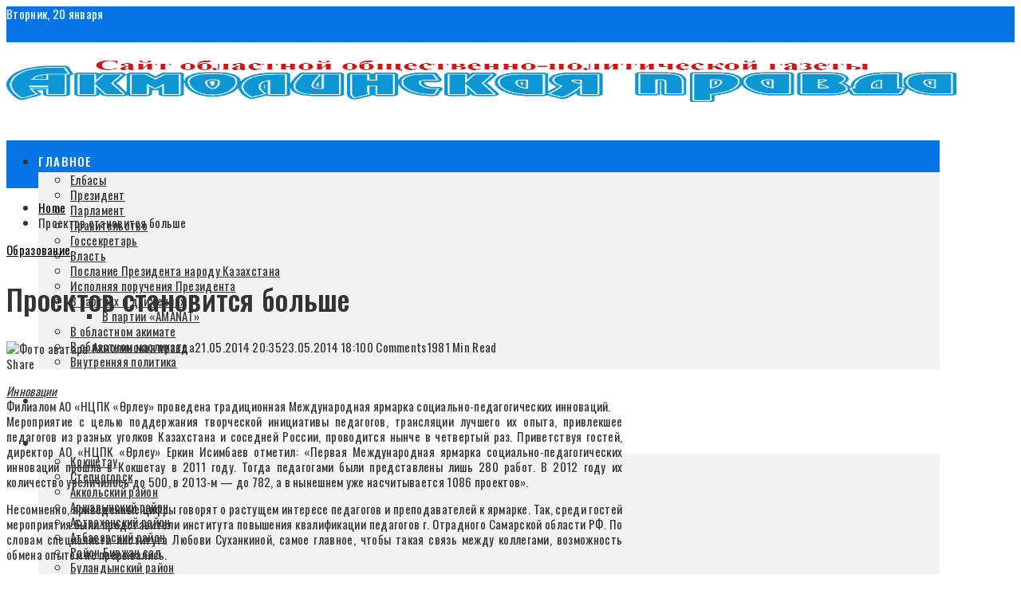

--- FILE ---
content_type: text/html; charset=UTF-8
request_url: https://apgazeta.kz/2014/05/21/proektov-stanovitsya-bolshe/
body_size: 43987
content:
<!DOCTYPE html>
<html lang="ru-RU">
<head>
<meta charset="UTF-8">
<meta name="viewport" content="width=device-width, initial-scale=1">
<link rel="profile" href="http://gmpg.org/xfn/11">
<link rel="pingback" href="https://apgazeta.kz/xmlrpc.php">
<title>Проектов становится больше &#8212; Акмолинская правда</title>
<meta name='robots' content='max-image-preview:large' />
<!-- Open Graph Meta Tags generated by Blog2Social 873 - https://www.blog2social.com -->
<meta property="og:title" content="Проектов становится больше"/>
<meta property="og:description" content="Инновации Филиалом АО «НЦПК «Өрлеу» проведена традиционная Международная ярмарка соц"/>
<meta property="og:url" content="/2014/05/21/proektov-stanovitsya-bolshe/"/>
<meta property="og:type" content="article"/>
<meta property="og:article:published_time" content="2014-05-21 20:35:39"/>
<meta property="og:article:modified_time" content="2014-05-23 18:10:32"/>
<meta property="og:article:tag" content="№60 22 мая 2014 года"/>
<!-- Open Graph Meta Tags generated by Blog2Social 873 - https://www.blog2social.com -->
<!-- Twitter Card generated by Blog2Social 873 - https://www.blog2social.com -->
<meta name="twitter:card" content="summary">
<meta name="twitter:title" content="Проектов становится больше"/>
<meta name="twitter:description" content="Инновации Филиалом АО «НЦПК «Өрлеу» проведена традиционная Международная ярмарка соц"/>
<!-- Twitter Card generated by Blog2Social 873 - https://www.blog2social.com -->
<meta name="author" content="Акмолинская правда"/>
<link rel='dns-prefetch' href='//stats.wp.com' />
<link rel='dns-prefetch' href='//fonts.googleapis.com' />
<link rel='preconnect' href='//i0.wp.com' />
<link rel='preconnect' href='//c0.wp.com' />
<link rel="alternate" type="application/rss+xml" title="Акмолинская правда &raquo; Лента" href="https://apgazeta.kz/feed/" />
<link rel="alternate" type="application/rss+xml" title="Акмолинская правда &raquo; Лента комментариев" href="https://apgazeta.kz/comments/feed/" />
<link rel="alternate" type="application/rss+xml" title="Акмолинская правда &raquo; Лента комментариев к &laquo;Проектов становится больше&raquo;" href="https://apgazeta.kz/2014/05/21/proektov-stanovitsya-bolshe/feed/" />
<link rel="alternate" title="oEmbed (JSON)" type="application/json+oembed" href="https://apgazeta.kz/wp-json/oembed/1.0/embed?url=https%3A%2F%2Fapgazeta.kz%2F2014%2F05%2F21%2Fproektov-stanovitsya-bolshe%2F" />
<link rel="alternate" title="oEmbed (XML)" type="text/xml+oembed" href="https://apgazeta.kz/wp-json/oembed/1.0/embed?url=https%3A%2F%2Fapgazeta.kz%2F2014%2F05%2F21%2Fproektov-stanovitsya-bolshe%2F&#038;format=xml" />
<style id='wp-img-auto-sizes-contain-inline-css' type='text/css'>
img:is([sizes=auto i],[sizes^="auto," i]){contain-intrinsic-size:3000px 1500px}
/*# sourceURL=wp-img-auto-sizes-contain-inline-css */
</style>
<link rel='stylesheet' id='dashicons-css' href='https://c0.wp.com/c/6.9/wp-includes/css/dashicons.min.css' type='text/css' media='all' />
<!-- <link rel='stylesheet' id='menu-icons-extra-css' href='https://apgazeta.kz/wp-content/themes/viral-pro/inc/assets/menu-icons/css/extra.min.css?ver=0.10.2' type='text/css' media='all' /> -->
<link rel="stylesheet" type="text/css" href="//apgazeta.kz/wp-content/cache/wpfc-minified/jy5npkx5/frgi4.css" media="all"/>
<style id='wp-emoji-styles-inline-css' type='text/css'>
img.wp-smiley, img.emoji {
display: inline !important;
border: none !important;
box-shadow: none !important;
height: 1em !important;
width: 1em !important;
margin: 0 0.07em !important;
vertical-align: -0.1em !important;
background: none !important;
padding: 0 !important;
}
/*# sourceURL=wp-emoji-styles-inline-css */
</style>
<style id='wp-block-library-inline-css' type='text/css'>
:root{--wp-block-synced-color:#7a00df;--wp-block-synced-color--rgb:122,0,223;--wp-bound-block-color:var(--wp-block-synced-color);--wp-editor-canvas-background:#ddd;--wp-admin-theme-color:#007cba;--wp-admin-theme-color--rgb:0,124,186;--wp-admin-theme-color-darker-10:#006ba1;--wp-admin-theme-color-darker-10--rgb:0,107,160.5;--wp-admin-theme-color-darker-20:#005a87;--wp-admin-theme-color-darker-20--rgb:0,90,135;--wp-admin-border-width-focus:2px}@media (min-resolution:192dpi){:root{--wp-admin-border-width-focus:1.5px}}.wp-element-button{cursor:pointer}:root .has-very-light-gray-background-color{background-color:#eee}:root .has-very-dark-gray-background-color{background-color:#313131}:root .has-very-light-gray-color{color:#eee}:root .has-very-dark-gray-color{color:#313131}:root .has-vivid-green-cyan-to-vivid-cyan-blue-gradient-background{background:linear-gradient(135deg,#00d084,#0693e3)}:root .has-purple-crush-gradient-background{background:linear-gradient(135deg,#34e2e4,#4721fb 50%,#ab1dfe)}:root .has-hazy-dawn-gradient-background{background:linear-gradient(135deg,#faaca8,#dad0ec)}:root .has-subdued-olive-gradient-background{background:linear-gradient(135deg,#fafae1,#67a671)}:root .has-atomic-cream-gradient-background{background:linear-gradient(135deg,#fdd79a,#004a59)}:root .has-nightshade-gradient-background{background:linear-gradient(135deg,#330968,#31cdcf)}:root .has-midnight-gradient-background{background:linear-gradient(135deg,#020381,#2874fc)}:root{--wp--preset--font-size--normal:16px;--wp--preset--font-size--huge:42px}.has-regular-font-size{font-size:1em}.has-larger-font-size{font-size:2.625em}.has-normal-font-size{font-size:var(--wp--preset--font-size--normal)}.has-huge-font-size{font-size:var(--wp--preset--font-size--huge)}.has-text-align-center{text-align:center}.has-text-align-left{text-align:left}.has-text-align-right{text-align:right}.has-fit-text{white-space:nowrap!important}#end-resizable-editor-section{display:none}.aligncenter{clear:both}.items-justified-left{justify-content:flex-start}.items-justified-center{justify-content:center}.items-justified-right{justify-content:flex-end}.items-justified-space-between{justify-content:space-between}.screen-reader-text{border:0;clip-path:inset(50%);height:1px;margin:-1px;overflow:hidden;padding:0;position:absolute;width:1px;word-wrap:normal!important}.screen-reader-text:focus{background-color:#ddd;clip-path:none;color:#444;display:block;font-size:1em;height:auto;left:5px;line-height:normal;padding:15px 23px 14px;text-decoration:none;top:5px;width:auto;z-index:100000}html :where(.has-border-color){border-style:solid}html :where([style*=border-top-color]){border-top-style:solid}html :where([style*=border-right-color]){border-right-style:solid}html :where([style*=border-bottom-color]){border-bottom-style:solid}html :where([style*=border-left-color]){border-left-style:solid}html :where([style*=border-width]){border-style:solid}html :where([style*=border-top-width]){border-top-style:solid}html :where([style*=border-right-width]){border-right-style:solid}html :where([style*=border-bottom-width]){border-bottom-style:solid}html :where([style*=border-left-width]){border-left-style:solid}html :where(img[class*=wp-image-]){height:auto;max-width:100%}:where(figure){margin:0 0 1em}html :where(.is-position-sticky){--wp-admin--admin-bar--position-offset:var(--wp-admin--admin-bar--height,0px)}@media screen and (max-width:600px){html :where(.is-position-sticky){--wp-admin--admin-bar--position-offset:0px}}
/*# sourceURL=wp-block-library-inline-css */
</style><style id='wp-block-gallery-inline-css' type='text/css'>
.blocks-gallery-grid:not(.has-nested-images),.wp-block-gallery:not(.has-nested-images){display:flex;flex-wrap:wrap;list-style-type:none;margin:0;padding:0}.blocks-gallery-grid:not(.has-nested-images) .blocks-gallery-image,.blocks-gallery-grid:not(.has-nested-images) .blocks-gallery-item,.wp-block-gallery:not(.has-nested-images) .blocks-gallery-image,.wp-block-gallery:not(.has-nested-images) .blocks-gallery-item{display:flex;flex-direction:column;flex-grow:1;justify-content:center;margin:0 1em 1em 0;position:relative;width:calc(50% - 1em)}.blocks-gallery-grid:not(.has-nested-images) .blocks-gallery-image:nth-of-type(2n),.blocks-gallery-grid:not(.has-nested-images) .blocks-gallery-item:nth-of-type(2n),.wp-block-gallery:not(.has-nested-images) .blocks-gallery-image:nth-of-type(2n),.wp-block-gallery:not(.has-nested-images) .blocks-gallery-item:nth-of-type(2n){margin-right:0}.blocks-gallery-grid:not(.has-nested-images) .blocks-gallery-image figure,.blocks-gallery-grid:not(.has-nested-images) .blocks-gallery-item figure,.wp-block-gallery:not(.has-nested-images) .blocks-gallery-image figure,.wp-block-gallery:not(.has-nested-images) .blocks-gallery-item figure{align-items:flex-end;display:flex;height:100%;justify-content:flex-start;margin:0}.blocks-gallery-grid:not(.has-nested-images) .blocks-gallery-image img,.blocks-gallery-grid:not(.has-nested-images) .blocks-gallery-item img,.wp-block-gallery:not(.has-nested-images) .blocks-gallery-image img,.wp-block-gallery:not(.has-nested-images) .blocks-gallery-item img{display:block;height:auto;max-width:100%;width:auto}.blocks-gallery-grid:not(.has-nested-images) .blocks-gallery-image figcaption,.blocks-gallery-grid:not(.has-nested-images) .blocks-gallery-item figcaption,.wp-block-gallery:not(.has-nested-images) .blocks-gallery-image figcaption,.wp-block-gallery:not(.has-nested-images) .blocks-gallery-item figcaption{background:linear-gradient(0deg,#000000b3,#0000004d 70%,#0000);bottom:0;box-sizing:border-box;color:#fff;font-size:.8em;margin:0;max-height:100%;overflow:auto;padding:3em .77em .7em;position:absolute;text-align:center;width:100%;z-index:2}.blocks-gallery-grid:not(.has-nested-images) .blocks-gallery-image figcaption img,.blocks-gallery-grid:not(.has-nested-images) .blocks-gallery-item figcaption img,.wp-block-gallery:not(.has-nested-images) .blocks-gallery-image figcaption img,.wp-block-gallery:not(.has-nested-images) .blocks-gallery-item figcaption img{display:inline}.blocks-gallery-grid:not(.has-nested-images) figcaption,.wp-block-gallery:not(.has-nested-images) figcaption{flex-grow:1}.blocks-gallery-grid:not(.has-nested-images).is-cropped .blocks-gallery-image a,.blocks-gallery-grid:not(.has-nested-images).is-cropped .blocks-gallery-image img,.blocks-gallery-grid:not(.has-nested-images).is-cropped .blocks-gallery-item a,.blocks-gallery-grid:not(.has-nested-images).is-cropped .blocks-gallery-item img,.wp-block-gallery:not(.has-nested-images).is-cropped .blocks-gallery-image a,.wp-block-gallery:not(.has-nested-images).is-cropped .blocks-gallery-image img,.wp-block-gallery:not(.has-nested-images).is-cropped .blocks-gallery-item a,.wp-block-gallery:not(.has-nested-images).is-cropped .blocks-gallery-item img{flex:1;height:100%;object-fit:cover;width:100%}.blocks-gallery-grid:not(.has-nested-images).columns-1 .blocks-gallery-image,.blocks-gallery-grid:not(.has-nested-images).columns-1 .blocks-gallery-item,.wp-block-gallery:not(.has-nested-images).columns-1 .blocks-gallery-image,.wp-block-gallery:not(.has-nested-images).columns-1 .blocks-gallery-item{margin-right:0;width:100%}@media (min-width:600px){.blocks-gallery-grid:not(.has-nested-images).columns-3 .blocks-gallery-image,.blocks-gallery-grid:not(.has-nested-images).columns-3 .blocks-gallery-item,.wp-block-gallery:not(.has-nested-images).columns-3 .blocks-gallery-image,.wp-block-gallery:not(.has-nested-images).columns-3 .blocks-gallery-item{margin-right:1em;width:calc(33.33333% - .66667em)}.blocks-gallery-grid:not(.has-nested-images).columns-4 .blocks-gallery-image,.blocks-gallery-grid:not(.has-nested-images).columns-4 .blocks-gallery-item,.wp-block-gallery:not(.has-nested-images).columns-4 .blocks-gallery-image,.wp-block-gallery:not(.has-nested-images).columns-4 .blocks-gallery-item{margin-right:1em;width:calc(25% - .75em)}.blocks-gallery-grid:not(.has-nested-images).columns-5 .blocks-gallery-image,.blocks-gallery-grid:not(.has-nested-images).columns-5 .blocks-gallery-item,.wp-block-gallery:not(.has-nested-images).columns-5 .blocks-gallery-image,.wp-block-gallery:not(.has-nested-images).columns-5 .blocks-gallery-item{margin-right:1em;width:calc(20% - .8em)}.blocks-gallery-grid:not(.has-nested-images).columns-6 .blocks-gallery-image,.blocks-gallery-grid:not(.has-nested-images).columns-6 .blocks-gallery-item,.wp-block-gallery:not(.has-nested-images).columns-6 .blocks-gallery-image,.wp-block-gallery:not(.has-nested-images).columns-6 .blocks-gallery-item{margin-right:1em;width:calc(16.66667% - .83333em)}.blocks-gallery-grid:not(.has-nested-images).columns-7 .blocks-gallery-image,.blocks-gallery-grid:not(.has-nested-images).columns-7 .blocks-gallery-item,.wp-block-gallery:not(.has-nested-images).columns-7 .blocks-gallery-image,.wp-block-gallery:not(.has-nested-images).columns-7 .blocks-gallery-item{margin-right:1em;width:calc(14.28571% - .85714em)}.blocks-gallery-grid:not(.has-nested-images).columns-8 .blocks-gallery-image,.blocks-gallery-grid:not(.has-nested-images).columns-8 .blocks-gallery-item,.wp-block-gallery:not(.has-nested-images).columns-8 .blocks-gallery-image,.wp-block-gallery:not(.has-nested-images).columns-8 .blocks-gallery-item{margin-right:1em;width:calc(12.5% - .875em)}.blocks-gallery-grid:not(.has-nested-images).columns-1 .blocks-gallery-image:nth-of-type(1n),.blocks-gallery-grid:not(.has-nested-images).columns-1 .blocks-gallery-item:nth-of-type(1n),.blocks-gallery-grid:not(.has-nested-images).columns-2 .blocks-gallery-image:nth-of-type(2n),.blocks-gallery-grid:not(.has-nested-images).columns-2 .blocks-gallery-item:nth-of-type(2n),.blocks-gallery-grid:not(.has-nested-images).columns-3 .blocks-gallery-image:nth-of-type(3n),.blocks-gallery-grid:not(.has-nested-images).columns-3 .blocks-gallery-item:nth-of-type(3n),.blocks-gallery-grid:not(.has-nested-images).columns-4 .blocks-gallery-image:nth-of-type(4n),.blocks-gallery-grid:not(.has-nested-images).columns-4 .blocks-gallery-item:nth-of-type(4n),.blocks-gallery-grid:not(.has-nested-images).columns-5 .blocks-gallery-image:nth-of-type(5n),.blocks-gallery-grid:not(.has-nested-images).columns-5 .blocks-gallery-item:nth-of-type(5n),.blocks-gallery-grid:not(.has-nested-images).columns-6 .blocks-gallery-image:nth-of-type(6n),.blocks-gallery-grid:not(.has-nested-images).columns-6 .blocks-gallery-item:nth-of-type(6n),.blocks-gallery-grid:not(.has-nested-images).columns-7 .blocks-gallery-image:nth-of-type(7n),.blocks-gallery-grid:not(.has-nested-images).columns-7 .blocks-gallery-item:nth-of-type(7n),.blocks-gallery-grid:not(.has-nested-images).columns-8 .blocks-gallery-image:nth-of-type(8n),.blocks-gallery-grid:not(.has-nested-images).columns-8 .blocks-gallery-item:nth-of-type(8n),.wp-block-gallery:not(.has-nested-images).columns-1 .blocks-gallery-image:nth-of-type(1n),.wp-block-gallery:not(.has-nested-images).columns-1 .blocks-gallery-item:nth-of-type(1n),.wp-block-gallery:not(.has-nested-images).columns-2 .blocks-gallery-image:nth-of-type(2n),.wp-block-gallery:not(.has-nested-images).columns-2 .blocks-gallery-item:nth-of-type(2n),.wp-block-gallery:not(.has-nested-images).columns-3 .blocks-gallery-image:nth-of-type(3n),.wp-block-gallery:not(.has-nested-images).columns-3 .blocks-gallery-item:nth-of-type(3n),.wp-block-gallery:not(.has-nested-images).columns-4 .blocks-gallery-image:nth-of-type(4n),.wp-block-gallery:not(.has-nested-images).columns-4 .blocks-gallery-item:nth-of-type(4n),.wp-block-gallery:not(.has-nested-images).columns-5 .blocks-gallery-image:nth-of-type(5n),.wp-block-gallery:not(.has-nested-images).columns-5 .blocks-gallery-item:nth-of-type(5n),.wp-block-gallery:not(.has-nested-images).columns-6 .blocks-gallery-image:nth-of-type(6n),.wp-block-gallery:not(.has-nested-images).columns-6 .blocks-gallery-item:nth-of-type(6n),.wp-block-gallery:not(.has-nested-images).columns-7 .blocks-gallery-image:nth-of-type(7n),.wp-block-gallery:not(.has-nested-images).columns-7 .blocks-gallery-item:nth-of-type(7n),.wp-block-gallery:not(.has-nested-images).columns-8 .blocks-gallery-image:nth-of-type(8n),.wp-block-gallery:not(.has-nested-images).columns-8 .blocks-gallery-item:nth-of-type(8n){margin-right:0}}.blocks-gallery-grid:not(.has-nested-images) .blocks-gallery-image:last-child,.blocks-gallery-grid:not(.has-nested-images) .blocks-gallery-item:last-child,.wp-block-gallery:not(.has-nested-images) .blocks-gallery-image:last-child,.wp-block-gallery:not(.has-nested-images) .blocks-gallery-item:last-child{margin-right:0}.blocks-gallery-grid:not(.has-nested-images).alignleft,.blocks-gallery-grid:not(.has-nested-images).alignright,.wp-block-gallery:not(.has-nested-images).alignleft,.wp-block-gallery:not(.has-nested-images).alignright{max-width:420px;width:100%}.blocks-gallery-grid:not(.has-nested-images).aligncenter .blocks-gallery-item figure,.wp-block-gallery:not(.has-nested-images).aligncenter .blocks-gallery-item figure{justify-content:center}.wp-block-gallery:not(.is-cropped) .blocks-gallery-item{align-self:flex-start}figure.wp-block-gallery.has-nested-images{align-items:normal}.wp-block-gallery.has-nested-images figure.wp-block-image:not(#individual-image){margin:0;width:calc(50% - var(--wp--style--unstable-gallery-gap, 16px)/2)}.wp-block-gallery.has-nested-images figure.wp-block-image{box-sizing:border-box;display:flex;flex-direction:column;flex-grow:1;justify-content:center;max-width:100%;position:relative}.wp-block-gallery.has-nested-images figure.wp-block-image>a,.wp-block-gallery.has-nested-images figure.wp-block-image>div{flex-direction:column;flex-grow:1;margin:0}.wp-block-gallery.has-nested-images figure.wp-block-image img{display:block;height:auto;max-width:100%!important;width:auto}.wp-block-gallery.has-nested-images figure.wp-block-image figcaption,.wp-block-gallery.has-nested-images figure.wp-block-image:has(figcaption):before{bottom:0;left:0;max-height:100%;position:absolute;right:0}.wp-block-gallery.has-nested-images figure.wp-block-image:has(figcaption):before{backdrop-filter:blur(3px);content:"";height:100%;-webkit-mask-image:linear-gradient(0deg,#000 20%,#0000);mask-image:linear-gradient(0deg,#000 20%,#0000);max-height:40%;pointer-events:none}.wp-block-gallery.has-nested-images figure.wp-block-image figcaption{box-sizing:border-box;color:#fff;font-size:13px;margin:0;overflow:auto;padding:1em;text-align:center;text-shadow:0 0 1.5px #000}.wp-block-gallery.has-nested-images figure.wp-block-image figcaption::-webkit-scrollbar{height:12px;width:12px}.wp-block-gallery.has-nested-images figure.wp-block-image figcaption::-webkit-scrollbar-track{background-color:initial}.wp-block-gallery.has-nested-images figure.wp-block-image figcaption::-webkit-scrollbar-thumb{background-clip:padding-box;background-color:initial;border:3px solid #0000;border-radius:8px}.wp-block-gallery.has-nested-images figure.wp-block-image figcaption:focus-within::-webkit-scrollbar-thumb,.wp-block-gallery.has-nested-images figure.wp-block-image figcaption:focus::-webkit-scrollbar-thumb,.wp-block-gallery.has-nested-images figure.wp-block-image figcaption:hover::-webkit-scrollbar-thumb{background-color:#fffc}.wp-block-gallery.has-nested-images figure.wp-block-image figcaption{scrollbar-color:#0000 #0000;scrollbar-gutter:stable both-edges;scrollbar-width:thin}.wp-block-gallery.has-nested-images figure.wp-block-image figcaption:focus,.wp-block-gallery.has-nested-images figure.wp-block-image figcaption:focus-within,.wp-block-gallery.has-nested-images figure.wp-block-image figcaption:hover{scrollbar-color:#fffc #0000}.wp-block-gallery.has-nested-images figure.wp-block-image figcaption{will-change:transform}@media (hover:none){.wp-block-gallery.has-nested-images figure.wp-block-image figcaption{scrollbar-color:#fffc #0000}}.wp-block-gallery.has-nested-images figure.wp-block-image figcaption{background:linear-gradient(0deg,#0006,#0000)}.wp-block-gallery.has-nested-images figure.wp-block-image figcaption img{display:inline}.wp-block-gallery.has-nested-images figure.wp-block-image figcaption a{color:inherit}.wp-block-gallery.has-nested-images figure.wp-block-image.has-custom-border img{box-sizing:border-box}.wp-block-gallery.has-nested-images figure.wp-block-image.has-custom-border>a,.wp-block-gallery.has-nested-images figure.wp-block-image.has-custom-border>div,.wp-block-gallery.has-nested-images figure.wp-block-image.is-style-rounded>a,.wp-block-gallery.has-nested-images figure.wp-block-image.is-style-rounded>div{flex:1 1 auto}.wp-block-gallery.has-nested-images figure.wp-block-image.has-custom-border figcaption,.wp-block-gallery.has-nested-images figure.wp-block-image.is-style-rounded figcaption{background:none;color:inherit;flex:initial;margin:0;padding:10px 10px 9px;position:relative;text-shadow:none}.wp-block-gallery.has-nested-images figure.wp-block-image.has-custom-border:before,.wp-block-gallery.has-nested-images figure.wp-block-image.is-style-rounded:before{content:none}.wp-block-gallery.has-nested-images figcaption{flex-basis:100%;flex-grow:1;text-align:center}.wp-block-gallery.has-nested-images:not(.is-cropped) figure.wp-block-image:not(#individual-image){margin-bottom:auto;margin-top:0}.wp-block-gallery.has-nested-images.is-cropped figure.wp-block-image:not(#individual-image){align-self:inherit}.wp-block-gallery.has-nested-images.is-cropped figure.wp-block-image:not(#individual-image)>a,.wp-block-gallery.has-nested-images.is-cropped figure.wp-block-image:not(#individual-image)>div:not(.components-drop-zone){display:flex}.wp-block-gallery.has-nested-images.is-cropped figure.wp-block-image:not(#individual-image) a,.wp-block-gallery.has-nested-images.is-cropped figure.wp-block-image:not(#individual-image) img{flex:1 0 0%;height:100%;object-fit:cover;width:100%}.wp-block-gallery.has-nested-images.columns-1 figure.wp-block-image:not(#individual-image){width:100%}@media (min-width:600px){.wp-block-gallery.has-nested-images.columns-3 figure.wp-block-image:not(#individual-image){width:calc(33.33333% - var(--wp--style--unstable-gallery-gap, 16px)*.66667)}.wp-block-gallery.has-nested-images.columns-4 figure.wp-block-image:not(#individual-image){width:calc(25% - var(--wp--style--unstable-gallery-gap, 16px)*.75)}.wp-block-gallery.has-nested-images.columns-5 figure.wp-block-image:not(#individual-image){width:calc(20% - var(--wp--style--unstable-gallery-gap, 16px)*.8)}.wp-block-gallery.has-nested-images.columns-6 figure.wp-block-image:not(#individual-image){width:calc(16.66667% - var(--wp--style--unstable-gallery-gap, 16px)*.83333)}.wp-block-gallery.has-nested-images.columns-7 figure.wp-block-image:not(#individual-image){width:calc(14.28571% - var(--wp--style--unstable-gallery-gap, 16px)*.85714)}.wp-block-gallery.has-nested-images.columns-8 figure.wp-block-image:not(#individual-image){width:calc(12.5% - var(--wp--style--unstable-gallery-gap, 16px)*.875)}.wp-block-gallery.has-nested-images.columns-default figure.wp-block-image:not(#individual-image){width:calc(33.33% - var(--wp--style--unstable-gallery-gap, 16px)*.66667)}.wp-block-gallery.has-nested-images.columns-default figure.wp-block-image:not(#individual-image):first-child:nth-last-child(2),.wp-block-gallery.has-nested-images.columns-default figure.wp-block-image:not(#individual-image):first-child:nth-last-child(2)~figure.wp-block-image:not(#individual-image){width:calc(50% - var(--wp--style--unstable-gallery-gap, 16px)*.5)}.wp-block-gallery.has-nested-images.columns-default figure.wp-block-image:not(#individual-image):first-child:last-child{width:100%}}.wp-block-gallery.has-nested-images.alignleft,.wp-block-gallery.has-nested-images.alignright{max-width:420px;width:100%}.wp-block-gallery.has-nested-images.aligncenter{justify-content:center}
/*# sourceURL=https://c0.wp.com/c/6.9/wp-includes/blocks/gallery/style.min.css */
</style>
<style id='wp-block-gallery-theme-inline-css' type='text/css'>
.blocks-gallery-caption{color:#555;font-size:13px;text-align:center}.is-dark-theme .blocks-gallery-caption{color:#ffffffa6}
/*# sourceURL=https://c0.wp.com/c/6.9/wp-includes/blocks/gallery/theme.min.css */
</style>
<style id='wp-block-image-inline-css' type='text/css'>
.wp-block-image>a,.wp-block-image>figure>a{display:inline-block}.wp-block-image img{box-sizing:border-box;height:auto;max-width:100%;vertical-align:bottom}@media not (prefers-reduced-motion){.wp-block-image img.hide{visibility:hidden}.wp-block-image img.show{animation:show-content-image .4s}}.wp-block-image[style*=border-radius] img,.wp-block-image[style*=border-radius]>a{border-radius:inherit}.wp-block-image.has-custom-border img{box-sizing:border-box}.wp-block-image.aligncenter{text-align:center}.wp-block-image.alignfull>a,.wp-block-image.alignwide>a{width:100%}.wp-block-image.alignfull img,.wp-block-image.alignwide img{height:auto;width:100%}.wp-block-image .aligncenter,.wp-block-image .alignleft,.wp-block-image .alignright,.wp-block-image.aligncenter,.wp-block-image.alignleft,.wp-block-image.alignright{display:table}.wp-block-image .aligncenter>figcaption,.wp-block-image .alignleft>figcaption,.wp-block-image .alignright>figcaption,.wp-block-image.aligncenter>figcaption,.wp-block-image.alignleft>figcaption,.wp-block-image.alignright>figcaption{caption-side:bottom;display:table-caption}.wp-block-image .alignleft{float:left;margin:.5em 1em .5em 0}.wp-block-image .alignright{float:right;margin:.5em 0 .5em 1em}.wp-block-image .aligncenter{margin-left:auto;margin-right:auto}.wp-block-image :where(figcaption){margin-bottom:1em;margin-top:.5em}.wp-block-image.is-style-circle-mask img{border-radius:9999px}@supports ((-webkit-mask-image:none) or (mask-image:none)) or (-webkit-mask-image:none){.wp-block-image.is-style-circle-mask img{border-radius:0;-webkit-mask-image:url('data:image/svg+xml;utf8,<svg viewBox="0 0 100 100" xmlns="http://www.w3.org/2000/svg"><circle cx="50" cy="50" r="50"/></svg>');mask-image:url('data:image/svg+xml;utf8,<svg viewBox="0 0 100 100" xmlns="http://www.w3.org/2000/svg"><circle cx="50" cy="50" r="50"/></svg>');mask-mode:alpha;-webkit-mask-position:center;mask-position:center;-webkit-mask-repeat:no-repeat;mask-repeat:no-repeat;-webkit-mask-size:contain;mask-size:contain}}:root :where(.wp-block-image.is-style-rounded img,.wp-block-image .is-style-rounded img){border-radius:9999px}.wp-block-image figure{margin:0}.wp-lightbox-container{display:flex;flex-direction:column;position:relative}.wp-lightbox-container img{cursor:zoom-in}.wp-lightbox-container img:hover+button{opacity:1}.wp-lightbox-container button{align-items:center;backdrop-filter:blur(16px) saturate(180%);background-color:#5a5a5a40;border:none;border-radius:4px;cursor:zoom-in;display:flex;height:20px;justify-content:center;opacity:0;padding:0;position:absolute;right:16px;text-align:center;top:16px;width:20px;z-index:100}@media not (prefers-reduced-motion){.wp-lightbox-container button{transition:opacity .2s ease}}.wp-lightbox-container button:focus-visible{outline:3px auto #5a5a5a40;outline:3px auto -webkit-focus-ring-color;outline-offset:3px}.wp-lightbox-container button:hover{cursor:pointer;opacity:1}.wp-lightbox-container button:focus{opacity:1}.wp-lightbox-container button:focus,.wp-lightbox-container button:hover,.wp-lightbox-container button:not(:hover):not(:active):not(.has-background){background-color:#5a5a5a40;border:none}.wp-lightbox-overlay{box-sizing:border-box;cursor:zoom-out;height:100vh;left:0;overflow:hidden;position:fixed;top:0;visibility:hidden;width:100%;z-index:100000}.wp-lightbox-overlay .close-button{align-items:center;cursor:pointer;display:flex;justify-content:center;min-height:40px;min-width:40px;padding:0;position:absolute;right:calc(env(safe-area-inset-right) + 16px);top:calc(env(safe-area-inset-top) + 16px);z-index:5000000}.wp-lightbox-overlay .close-button:focus,.wp-lightbox-overlay .close-button:hover,.wp-lightbox-overlay .close-button:not(:hover):not(:active):not(.has-background){background:none;border:none}.wp-lightbox-overlay .lightbox-image-container{height:var(--wp--lightbox-container-height);left:50%;overflow:hidden;position:absolute;top:50%;transform:translate(-50%,-50%);transform-origin:top left;width:var(--wp--lightbox-container-width);z-index:9999999999}.wp-lightbox-overlay .wp-block-image{align-items:center;box-sizing:border-box;display:flex;height:100%;justify-content:center;margin:0;position:relative;transform-origin:0 0;width:100%;z-index:3000000}.wp-lightbox-overlay .wp-block-image img{height:var(--wp--lightbox-image-height);min-height:var(--wp--lightbox-image-height);min-width:var(--wp--lightbox-image-width);width:var(--wp--lightbox-image-width)}.wp-lightbox-overlay .wp-block-image figcaption{display:none}.wp-lightbox-overlay button{background:none;border:none}.wp-lightbox-overlay .scrim{background-color:#fff;height:100%;opacity:.9;position:absolute;width:100%;z-index:2000000}.wp-lightbox-overlay.active{visibility:visible}@media not (prefers-reduced-motion){.wp-lightbox-overlay.active{animation:turn-on-visibility .25s both}.wp-lightbox-overlay.active img{animation:turn-on-visibility .35s both}.wp-lightbox-overlay.show-closing-animation:not(.active){animation:turn-off-visibility .35s both}.wp-lightbox-overlay.show-closing-animation:not(.active) img{animation:turn-off-visibility .25s both}.wp-lightbox-overlay.zoom.active{animation:none;opacity:1;visibility:visible}.wp-lightbox-overlay.zoom.active .lightbox-image-container{animation:lightbox-zoom-in .4s}.wp-lightbox-overlay.zoom.active .lightbox-image-container img{animation:none}.wp-lightbox-overlay.zoom.active .scrim{animation:turn-on-visibility .4s forwards}.wp-lightbox-overlay.zoom.show-closing-animation:not(.active){animation:none}.wp-lightbox-overlay.zoom.show-closing-animation:not(.active) .lightbox-image-container{animation:lightbox-zoom-out .4s}.wp-lightbox-overlay.zoom.show-closing-animation:not(.active) .lightbox-image-container img{animation:none}.wp-lightbox-overlay.zoom.show-closing-animation:not(.active) .scrim{animation:turn-off-visibility .4s forwards}}@keyframes show-content-image{0%{visibility:hidden}99%{visibility:hidden}to{visibility:visible}}@keyframes turn-on-visibility{0%{opacity:0}to{opacity:1}}@keyframes turn-off-visibility{0%{opacity:1;visibility:visible}99%{opacity:0;visibility:visible}to{opacity:0;visibility:hidden}}@keyframes lightbox-zoom-in{0%{transform:translate(calc((-100vw + var(--wp--lightbox-scrollbar-width))/2 + var(--wp--lightbox-initial-left-position)),calc(-50vh + var(--wp--lightbox-initial-top-position))) scale(var(--wp--lightbox-scale))}to{transform:translate(-50%,-50%) scale(1)}}@keyframes lightbox-zoom-out{0%{transform:translate(-50%,-50%) scale(1);visibility:visible}99%{visibility:visible}to{transform:translate(calc((-100vw + var(--wp--lightbox-scrollbar-width))/2 + var(--wp--lightbox-initial-left-position)),calc(-50vh + var(--wp--lightbox-initial-top-position))) scale(var(--wp--lightbox-scale));visibility:hidden}}
/*# sourceURL=https://c0.wp.com/c/6.9/wp-includes/blocks/image/style.min.css */
</style>
<style id='wp-block-image-theme-inline-css' type='text/css'>
:root :where(.wp-block-image figcaption){color:#555;font-size:13px;text-align:center}.is-dark-theme :root :where(.wp-block-image figcaption){color:#ffffffa6}.wp-block-image{margin:0 0 1em}
/*# sourceURL=https://c0.wp.com/c/6.9/wp-includes/blocks/image/theme.min.css */
</style>
<style id='global-styles-inline-css' type='text/css'>
:root{--wp--preset--aspect-ratio--square: 1;--wp--preset--aspect-ratio--4-3: 4/3;--wp--preset--aspect-ratio--3-4: 3/4;--wp--preset--aspect-ratio--3-2: 3/2;--wp--preset--aspect-ratio--2-3: 2/3;--wp--preset--aspect-ratio--16-9: 16/9;--wp--preset--aspect-ratio--9-16: 9/16;--wp--preset--color--black: #000000;--wp--preset--color--cyan-bluish-gray: #abb8c3;--wp--preset--color--white: #ffffff;--wp--preset--color--pale-pink: #f78da7;--wp--preset--color--vivid-red: #cf2e2e;--wp--preset--color--luminous-vivid-orange: #ff6900;--wp--preset--color--luminous-vivid-amber: #fcb900;--wp--preset--color--light-green-cyan: #7bdcb5;--wp--preset--color--vivid-green-cyan: #00d084;--wp--preset--color--pale-cyan-blue: #8ed1fc;--wp--preset--color--vivid-cyan-blue: #0693e3;--wp--preset--color--vivid-purple: #9b51e0;--wp--preset--gradient--vivid-cyan-blue-to-vivid-purple: linear-gradient(135deg,rgb(6,147,227) 0%,rgb(155,81,224) 100%);--wp--preset--gradient--light-green-cyan-to-vivid-green-cyan: linear-gradient(135deg,rgb(122,220,180) 0%,rgb(0,208,130) 100%);--wp--preset--gradient--luminous-vivid-amber-to-luminous-vivid-orange: linear-gradient(135deg,rgb(252,185,0) 0%,rgb(255,105,0) 100%);--wp--preset--gradient--luminous-vivid-orange-to-vivid-red: linear-gradient(135deg,rgb(255,105,0) 0%,rgb(207,46,46) 100%);--wp--preset--gradient--very-light-gray-to-cyan-bluish-gray: linear-gradient(135deg,rgb(238,238,238) 0%,rgb(169,184,195) 100%);--wp--preset--gradient--cool-to-warm-spectrum: linear-gradient(135deg,rgb(74,234,220) 0%,rgb(151,120,209) 20%,rgb(207,42,186) 40%,rgb(238,44,130) 60%,rgb(251,105,98) 80%,rgb(254,248,76) 100%);--wp--preset--gradient--blush-light-purple: linear-gradient(135deg,rgb(255,206,236) 0%,rgb(152,150,240) 100%);--wp--preset--gradient--blush-bordeaux: linear-gradient(135deg,rgb(254,205,165) 0%,rgb(254,45,45) 50%,rgb(107,0,62) 100%);--wp--preset--gradient--luminous-dusk: linear-gradient(135deg,rgb(255,203,112) 0%,rgb(199,81,192) 50%,rgb(65,88,208) 100%);--wp--preset--gradient--pale-ocean: linear-gradient(135deg,rgb(255,245,203) 0%,rgb(182,227,212) 50%,rgb(51,167,181) 100%);--wp--preset--gradient--electric-grass: linear-gradient(135deg,rgb(202,248,128) 0%,rgb(113,206,126) 100%);--wp--preset--gradient--midnight: linear-gradient(135deg,rgb(2,3,129) 0%,rgb(40,116,252) 100%);--wp--preset--font-size--small: 13px;--wp--preset--font-size--medium: 20px;--wp--preset--font-size--large: 36px;--wp--preset--font-size--x-large: 42px;--wp--preset--spacing--20: 0.44rem;--wp--preset--spacing--30: 0.67rem;--wp--preset--spacing--40: 1rem;--wp--preset--spacing--50: 1.5rem;--wp--preset--spacing--60: 2.25rem;--wp--preset--spacing--70: 3.38rem;--wp--preset--spacing--80: 5.06rem;--wp--preset--shadow--natural: 6px 6px 9px rgba(0, 0, 0, 0.2);--wp--preset--shadow--deep: 12px 12px 50px rgba(0, 0, 0, 0.4);--wp--preset--shadow--sharp: 6px 6px 0px rgba(0, 0, 0, 0.2);--wp--preset--shadow--outlined: 6px 6px 0px -3px rgb(255, 255, 255), 6px 6px rgb(0, 0, 0);--wp--preset--shadow--crisp: 6px 6px 0px rgb(0, 0, 0);}:where(.is-layout-flex){gap: 0.5em;}:where(.is-layout-grid){gap: 0.5em;}body .is-layout-flex{display: flex;}.is-layout-flex{flex-wrap: wrap;align-items: center;}.is-layout-flex > :is(*, div){margin: 0;}body .is-layout-grid{display: grid;}.is-layout-grid > :is(*, div){margin: 0;}:where(.wp-block-columns.is-layout-flex){gap: 2em;}:where(.wp-block-columns.is-layout-grid){gap: 2em;}:where(.wp-block-post-template.is-layout-flex){gap: 1.25em;}:where(.wp-block-post-template.is-layout-grid){gap: 1.25em;}.has-black-color{color: var(--wp--preset--color--black) !important;}.has-cyan-bluish-gray-color{color: var(--wp--preset--color--cyan-bluish-gray) !important;}.has-white-color{color: var(--wp--preset--color--white) !important;}.has-pale-pink-color{color: var(--wp--preset--color--pale-pink) !important;}.has-vivid-red-color{color: var(--wp--preset--color--vivid-red) !important;}.has-luminous-vivid-orange-color{color: var(--wp--preset--color--luminous-vivid-orange) !important;}.has-luminous-vivid-amber-color{color: var(--wp--preset--color--luminous-vivid-amber) !important;}.has-light-green-cyan-color{color: var(--wp--preset--color--light-green-cyan) !important;}.has-vivid-green-cyan-color{color: var(--wp--preset--color--vivid-green-cyan) !important;}.has-pale-cyan-blue-color{color: var(--wp--preset--color--pale-cyan-blue) !important;}.has-vivid-cyan-blue-color{color: var(--wp--preset--color--vivid-cyan-blue) !important;}.has-vivid-purple-color{color: var(--wp--preset--color--vivid-purple) !important;}.has-black-background-color{background-color: var(--wp--preset--color--black) !important;}.has-cyan-bluish-gray-background-color{background-color: var(--wp--preset--color--cyan-bluish-gray) !important;}.has-white-background-color{background-color: var(--wp--preset--color--white) !important;}.has-pale-pink-background-color{background-color: var(--wp--preset--color--pale-pink) !important;}.has-vivid-red-background-color{background-color: var(--wp--preset--color--vivid-red) !important;}.has-luminous-vivid-orange-background-color{background-color: var(--wp--preset--color--luminous-vivid-orange) !important;}.has-luminous-vivid-amber-background-color{background-color: var(--wp--preset--color--luminous-vivid-amber) !important;}.has-light-green-cyan-background-color{background-color: var(--wp--preset--color--light-green-cyan) !important;}.has-vivid-green-cyan-background-color{background-color: var(--wp--preset--color--vivid-green-cyan) !important;}.has-pale-cyan-blue-background-color{background-color: var(--wp--preset--color--pale-cyan-blue) !important;}.has-vivid-cyan-blue-background-color{background-color: var(--wp--preset--color--vivid-cyan-blue) !important;}.has-vivid-purple-background-color{background-color: var(--wp--preset--color--vivid-purple) !important;}.has-black-border-color{border-color: var(--wp--preset--color--black) !important;}.has-cyan-bluish-gray-border-color{border-color: var(--wp--preset--color--cyan-bluish-gray) !important;}.has-white-border-color{border-color: var(--wp--preset--color--white) !important;}.has-pale-pink-border-color{border-color: var(--wp--preset--color--pale-pink) !important;}.has-vivid-red-border-color{border-color: var(--wp--preset--color--vivid-red) !important;}.has-luminous-vivid-orange-border-color{border-color: var(--wp--preset--color--luminous-vivid-orange) !important;}.has-luminous-vivid-amber-border-color{border-color: var(--wp--preset--color--luminous-vivid-amber) !important;}.has-light-green-cyan-border-color{border-color: var(--wp--preset--color--light-green-cyan) !important;}.has-vivid-green-cyan-border-color{border-color: var(--wp--preset--color--vivid-green-cyan) !important;}.has-pale-cyan-blue-border-color{border-color: var(--wp--preset--color--pale-cyan-blue) !important;}.has-vivid-cyan-blue-border-color{border-color: var(--wp--preset--color--vivid-cyan-blue) !important;}.has-vivid-purple-border-color{border-color: var(--wp--preset--color--vivid-purple) !important;}.has-vivid-cyan-blue-to-vivid-purple-gradient-background{background: var(--wp--preset--gradient--vivid-cyan-blue-to-vivid-purple) !important;}.has-light-green-cyan-to-vivid-green-cyan-gradient-background{background: var(--wp--preset--gradient--light-green-cyan-to-vivid-green-cyan) !important;}.has-luminous-vivid-amber-to-luminous-vivid-orange-gradient-background{background: var(--wp--preset--gradient--luminous-vivid-amber-to-luminous-vivid-orange) !important;}.has-luminous-vivid-orange-to-vivid-red-gradient-background{background: var(--wp--preset--gradient--luminous-vivid-orange-to-vivid-red) !important;}.has-very-light-gray-to-cyan-bluish-gray-gradient-background{background: var(--wp--preset--gradient--very-light-gray-to-cyan-bluish-gray) !important;}.has-cool-to-warm-spectrum-gradient-background{background: var(--wp--preset--gradient--cool-to-warm-spectrum) !important;}.has-blush-light-purple-gradient-background{background: var(--wp--preset--gradient--blush-light-purple) !important;}.has-blush-bordeaux-gradient-background{background: var(--wp--preset--gradient--blush-bordeaux) !important;}.has-luminous-dusk-gradient-background{background: var(--wp--preset--gradient--luminous-dusk) !important;}.has-pale-ocean-gradient-background{background: var(--wp--preset--gradient--pale-ocean) !important;}.has-electric-grass-gradient-background{background: var(--wp--preset--gradient--electric-grass) !important;}.has-midnight-gradient-background{background: var(--wp--preset--gradient--midnight) !important;}.has-small-font-size{font-size: var(--wp--preset--font-size--small) !important;}.has-medium-font-size{font-size: var(--wp--preset--font-size--medium) !important;}.has-large-font-size{font-size: var(--wp--preset--font-size--large) !important;}.has-x-large-font-size{font-size: var(--wp--preset--font-size--x-large) !important;}
/*# sourceURL=global-styles-inline-css */
</style>
<style id='core-block-supports-inline-css' type='text/css'>
.wp-block-gallery.wp-block-gallery-1{--wp--style--unstable-gallery-gap:var( --wp--style--gallery-gap-default, var( --gallery-block--gutter-size, var( --wp--style--block-gap, 0.5em ) ) );gap:var( --wp--style--gallery-gap-default, var( --gallery-block--gutter-size, var( --wp--style--block-gap, 0.5em ) ) );}
/*# sourceURL=core-block-supports-inline-css */
</style>
<style id='classic-theme-styles-inline-css' type='text/css'>
/*! This file is auto-generated */
.wp-block-button__link{color:#fff;background-color:#32373c;border-radius:9999px;box-shadow:none;text-decoration:none;padding:calc(.667em + 2px) calc(1.333em + 2px);font-size:1.125em}.wp-block-file__button{background:#32373c;color:#fff;text-decoration:none}
/*# sourceURL=/wp-includes/css/classic-themes.min.css */
</style>
<!-- <link rel='stylesheet' id='FontAwesome-css' href='https://apgazeta.kz/wp-content/plugins/wp-author-box/public/css/fa/css/font-awesome.min.css?ver=4.6.3' type='text/css' media='all' /> -->
<!-- <link rel='stylesheet' id='wp-author-box-css' href='https://apgazeta.kz/wp-content/plugins/wp-author-box/public/css/wp-author-box-public.css?ver=1.0.0' type='text/css' media='all' /> -->
<link rel="stylesheet" type="text/css" href="//apgazeta.kz/wp-content/cache/wpfc-minified/q7fh8a11/frgi4.css" media="all"/>
<style id='wp-author-box-inline-css' type='text/css'>
ul.pt-tab-list li a {}ul.pt-tab-list li.ui-tabs-active a, ul.pt-tab-list li a:hover {}
/*# sourceURL=wp-author-box-inline-css */
</style>
<!-- <link rel='stylesheet' id='viral-pro-loaders-css' href='https://apgazeta.kz/wp-content/themes/viral-pro/css/loaders.css?ver=1.1.2' type='text/css' media='all' /> -->
<!-- <link rel='stylesheet' id='viral-pro-style-css' href='https://apgazeta.kz/wp-content/themes/viral-pro/style.css?ver=1.1.2' type='text/css' media='all' /> -->
<link rel="stylesheet" type="text/css" href="//apgazeta.kz/wp-content/cache/wpfc-minified/6lmi1b3c/9wv11.css" media="all"/>
<style id='viral-pro-style-inline-css' type='text/css'>
.ht-container{max-width:1170px}body.ht-boxed #ht-page{max-width:1250px}#primary{width:66%}#secondary{width:30%}.ht-site-title-tagline a,.ht-site-title a,.ht-site-title-tagline a:hover,.ht-site-title a:hover,.ht-site-description{color:#333333}#ht-preloader-wrap,#preloader-15.loading .finger-item i,#preloader-15.loading .finger-item span:before,#preloader-15.loading .finger-item span:after,#preloader-15.loading .last-finger-item i:after{background:#FFFFFF}#preloader-2 .object,#preloader-3 .object,#preloader-4 .object,#preloader-5 .object,#preloader-6 .object,#preloader-7 .object,#preloader-10 .object,#preloader-11 .object,#preloader-12 .object,#preloader-13 .object,#preloader-14 .object,#preloader-15.loading .finger-item,#preloader-15.loading .last-finger-item,#preloader-15.loading .last-finger-item i,.pacman>div:nth-child(3),.pacman>div:nth-child(4),.pacman>div:nth-child(5),.pacman>div:nth-child(6){background:#000000}#preloader-8 .object,#preloader-9 .object,.pacman>div:first-of-type,.pacman>div:nth-child(2){border-color:#000000}#preloader-1 .object{border-left-color:#000000;border-right-color:#000000}html,body,button,input,select,textarea{font-family:'Oswald',serif;font-weight:400;font-style:normal;text-transform:none;text-decoration:none;font-size:15px;line-height:1.3;letter-spacing:0.3px;color:#333333}.ht-menu > ul > li > a,a.ht-header-bttn{font-family:'Oswald',serif;font-weight:500;font-style:normal;text-transform:uppercase;text-decoration:none;font-size:15px;line-height:1.8;letter-spacing:1.2px}.ht-main-title,.single-post .entry-title{font-family:'Oswald',serif;font-weight:500;font-style:normal;text-transform:none;text-decoration:none;font-size:36px;line-height:1.2;;color:#333333}h3.vl-post-title{font-family:'Oswald',serif;font-weight:500;font-style:normal;text-transform:none;text-decoration:none;font-size:16px;line-height:1.2}.vl-block-title span.vl-title,.vp-block-title span.vl-title{font-family:'Oswald',serif;font-weight:500;font-style:normal;text-transform:uppercase;text-decoration:none;font-size:14px;line-height:1.2}.widget-title{font-family:'Oswald',serif;font-weight:500;font-style:normal;text-transform:none;text-decoration:none;font-size:16px;line-height:1.2}h1,.ht-site-title{font-family:'Oswald',serif;font-weight:500;font-style:normal;text-transform:none;text-decoration:none;font-size:20px;line-height:1.3}h2{font-family:'Oswald',serif;font-weight:500;font-style:normal;text-transform:none;text-decoration:none;font-size:24px;line-height:1.2}h3{font-family:'Oswald',serif;font-weight:400;font-style:normal;text-transform:none;text-decoration:none;font-size:24px;line-height:1.2}h4{font-family:'Oswald',serif;font-weight:500;font-style:normal;text-transform:none;text-decoration:none;font-size:24px;line-height:1.2}h5{font-family:'Oswald',serif;font-weight:500;font-style:normal;text-transform:none;text-decoration:none;font-size:22px;line-height:1.2}h6{font-family:'Oswald',serif;font-weight:500;font-style:normal;text-transform:none;text-decoration:none;font-size:20px;line-height:1.2}.ht-main-navigation,.menu-item-megamenu .widget-title,.menu-item-megamenu .vl-block-title span.vl-title{font-size:15px;font-family:Oswald}.single-ht-megamenu .ht-main-content{font-family:Oswald}.ht-main-content h1,.ht-main-content h2,.ht-main-content h3,.ht-main-content h4,.ht-main-content h5,.ht-main-content h6{color:#000000}.ht-main-content{color:#333333}a{color:#000000}a:hover,.woocommerce .woocommerce-breadcrumb a:hover,.breadcrumb-trail a:hover{color:#0775e6}.ht-sidebar-style1 .ht-site-wrapper .widget-area ul ul,.ht-sidebar-style1 .ht-site-wrapper .widget-area li{border-color:rgba(51,51,51,0.05)}.ht-sidebar-style2 .ht-site-wrapper .widget,.ht-sidebar-style2 .ht-site-wrapper .widget-title,.ht-sidebar-style3 .ht-site-wrapper .widget,.ht-sidebar-style5 .ht-site-wrapper .widget,.ht-sidebar-style7 .ht-site-wrapper .widget,.ht-sidebar-style7 .ht-site-wrapper .widget-title,.comment-list .sp-comment-content,.post-navigation,.post-navigation .nav-next,.ht-social-share{border-color:rgba(51,51,51,0.1)}.ht-sidebar-style5 .ht-site-wrapper .widget-title:before,.ht-sidebar-style5 .ht-site-wrapper .widget-title:after{background-color:rgba(51,51,51,0.1)}.single-entry-tags a,.widget-area .tagcloud a{border-color:#333333}.ht-sidebar-style3 .ht-site-wrapper .widget{background:rgba(51,51,51,0.05)}.ht-main-content .widget-title{color:#000000}.ht-sidebar-style1 .ht-site-wrapper .widget-title:after,.ht-sidebar-style3 .ht-site-wrapper .widget-title:after,.ht-sidebar-style6 .ht-site-wrapper .widget-title:after,.ht-sidebar-style7 .ht-site-wrapper .widget:before{background-color:#000000}.ht-ticker-section{background-color:#FFFFFF}.ht-ticker-section .ht-section-wrap{padding-bottom:20px;color:#333333}.ht-ticker-section h1,.ht-ticker-section h2,.ht-ticker-section h3,.ht-ticker-section h4,.ht-ticker-section h5,.ht-ticker-section h6{color:#333333}.ht-ticker-section.ht-overwrite-color .vl-block-title span.vl-title{color:#333333}.ht-block-title-style2 .ht-ticker-section.ht-overwrite-color .vl-block-title:after,.ht-block-title-style5 .ht-ticker-section.ht-overwrite-color .vl-block-title span.vl-title:before,.ht-block-title-style7 .ht-ticker-section.ht-overwrite-color .vl-block-title span.vl-title,.ht-block-title-style8 .ht-ticker-section.ht-overwrite-color .vl-block-title span.vl-title,.ht-block-title-style9 .ht-ticker-section.ht-overwrite-color .vl-block-title span.vl-title,.ht-block-title-style9 .ht-ticker-section.ht-overwrite-color .vl-block-title span.vl-title:before,.ht-block-title-style10 .ht-ticker-section.ht-overwrite-color .vl-block-title,.ht-block-title-style11 .ht-ticker-section.ht-overwrite-color .vl-block-title span.vl-title,.ht-block-title-style12 .ht-ticker-section.ht-overwrite-color .vl-block-title{background-color:#0078af}.ht-block-title-style8 .ht-ticker-section.ht-overwrite-color .vl-block-title,.ht-block-title-style9 .ht-ticker-section.ht-overwrite-color .vl-block-title,.ht-block-title-style11 .ht-ticker-section.ht-overwrite-color .vl-block-title{border-color:#0078af}.ht-block-title-style10 .ht-ticker-section.ht-overwrite-color .vl-block-title:before{border-color:#0078af #0078af transparent transparent}.ht-block-title-style2 .ht-ticker-section.ht-overwrite-color .vl-block-title,.ht-block-title-style3 .ht-ticker-section.ht-overwrite-color .vl-block-title,.ht-block-title-style5 .ht-ticker-section.ht-overwrite-color .vl-block-title{border-color:#0078af}.ht-block-title-style4 .ht-ticker-section.ht-overwrite-color .vl-block-title:after,.ht-block-title-style6 .ht-ticker-section.ht-overwrite-color .vl-block-title:before,.ht-block-title-style6 .ht-ticker-section.ht-overwrite-color .vl-block-title:after,.ht-block-title-style7 .ht-ticker-section.ht-overwrite-color .vl-block-title:after{background-color:#0078af}.ht-ticker-section .ht-section-seperator.top-section-seperator{height:60px}.ht-ticker-section .ht-section-seperator.bottom-section-seperator{height:60px}.ht-tile1-section{background-color:#FFFFFF}.ht-tile1-section .ht-section-wrap{padding-bottom:20px;color:#333333}.ht-tile1-section h1,.ht-tile1-section h2,.ht-tile1-section h3,.ht-tile1-section h4,.ht-tile1-section h5,.ht-tile1-section h6{color:#333333}.ht-tile1-section.ht-overwrite-color .vl-block-title span.vl-title{color:#333333}.ht-block-title-style2 .ht-tile1-section.ht-overwrite-color .vl-block-title:after,.ht-block-title-style5 .ht-tile1-section.ht-overwrite-color .vl-block-title span.vl-title:before,.ht-block-title-style7 .ht-tile1-section.ht-overwrite-color .vl-block-title span.vl-title,.ht-block-title-style8 .ht-tile1-section.ht-overwrite-color .vl-block-title span.vl-title,.ht-block-title-style9 .ht-tile1-section.ht-overwrite-color .vl-block-title span.vl-title,.ht-block-title-style9 .ht-tile1-section.ht-overwrite-color .vl-block-title span.vl-title:before,.ht-block-title-style10 .ht-tile1-section.ht-overwrite-color .vl-block-title,.ht-block-title-style11 .ht-tile1-section.ht-overwrite-color .vl-block-title span.vl-title,.ht-block-title-style12 .ht-tile1-section.ht-overwrite-color .vl-block-title{background-color:#0078af}.ht-block-title-style8 .ht-tile1-section.ht-overwrite-color .vl-block-title,.ht-block-title-style9 .ht-tile1-section.ht-overwrite-color .vl-block-title,.ht-block-title-style11 .ht-tile1-section.ht-overwrite-color .vl-block-title{border-color:#0078af}.ht-block-title-style10 .ht-tile1-section.ht-overwrite-color .vl-block-title:before{border-color:#0078af #0078af transparent transparent}.ht-block-title-style2 .ht-tile1-section.ht-overwrite-color .vl-block-title,.ht-block-title-style3 .ht-tile1-section.ht-overwrite-color .vl-block-title,.ht-block-title-style5 .ht-tile1-section.ht-overwrite-color .vl-block-title{border-color:#0078af}.ht-block-title-style4 .ht-tile1-section.ht-overwrite-color .vl-block-title:after,.ht-block-title-style6 .ht-tile1-section.ht-overwrite-color .vl-block-title:before,.ht-block-title-style6 .ht-tile1-section.ht-overwrite-color .vl-block-title:after,.ht-block-title-style7 .ht-tile1-section.ht-overwrite-color .vl-block-title:after{background-color:#0078af}.ht-tile1-section .ht-section-seperator.top-section-seperator{height:60px}.ht-tile1-section .ht-section-seperator.bottom-section-seperator{height:60px}.ht-mininews-section{background-color:#FFFFFF}.ht-mininews-section .ht-section-wrap{padding-top:20px;padding-bottom:20px;color:#333333}.ht-mininews-section h1,.ht-mininews-section h2,.ht-mininews-section h3,.ht-mininews-section h4,.ht-mininews-section h5,.ht-mininews-section h6{color:#333333}.ht-mininews-section.ht-overwrite-color .vl-block-title span.vl-title{color:#333333}.ht-block-title-style2 .ht-mininews-section.ht-overwrite-color .vl-block-title:after,.ht-block-title-style5 .ht-mininews-section.ht-overwrite-color .vl-block-title span.vl-title:before,.ht-block-title-style7 .ht-mininews-section.ht-overwrite-color .vl-block-title span.vl-title,.ht-block-title-style8 .ht-mininews-section.ht-overwrite-color .vl-block-title span.vl-title,.ht-block-title-style9 .ht-mininews-section.ht-overwrite-color .vl-block-title span.vl-title,.ht-block-title-style9 .ht-mininews-section.ht-overwrite-color .vl-block-title span.vl-title:before,.ht-block-title-style10 .ht-mininews-section.ht-overwrite-color .vl-block-title,.ht-block-title-style11 .ht-mininews-section.ht-overwrite-color .vl-block-title span.vl-title,.ht-block-title-style12 .ht-mininews-section.ht-overwrite-color .vl-block-title{background-color:#0078af}.ht-block-title-style8 .ht-mininews-section.ht-overwrite-color .vl-block-title,.ht-block-title-style9 .ht-mininews-section.ht-overwrite-color .vl-block-title,.ht-block-title-style11 .ht-mininews-section.ht-overwrite-color .vl-block-title{border-color:#0078af}.ht-block-title-style10 .ht-mininews-section.ht-overwrite-color .vl-block-title:before{border-color:#0078af #0078af transparent transparent}.ht-block-title-style2 .ht-mininews-section.ht-overwrite-color .vl-block-title,.ht-block-title-style3 .ht-mininews-section.ht-overwrite-color .vl-block-title,.ht-block-title-style5 .ht-mininews-section.ht-overwrite-color .vl-block-title{border-color:#0078af}.ht-block-title-style4 .ht-mininews-section.ht-overwrite-color .vl-block-title:after,.ht-block-title-style6 .ht-mininews-section.ht-overwrite-color .vl-block-title:before,.ht-block-title-style6 .ht-mininews-section.ht-overwrite-color .vl-block-title:after,.ht-block-title-style7 .ht-mininews-section.ht-overwrite-color .vl-block-title:after{background-color:#0078af}.ht-mininews-section .ht-section-seperator.top-section-seperator{height:60px}.ht-mininews-section .ht-section-seperator.bottom-section-seperator{height:60px}.ht-leftnews-section{background-color:#FFFFFF}.ht-leftnews-section .ht-section-wrap{padding-top:20px;padding-bottom:20px;color:#514c4c}.ht-leftnews-section h1,.ht-leftnews-section h2,.ht-leftnews-section h3,.ht-leftnews-section h4,.ht-leftnews-section h5,.ht-leftnews-section h6{color:#0a0a0a}.ht-leftnews-section.ht-overwrite-color .vl-block-title span.vl-title{color:#333333}.ht-block-title-style2 .ht-leftnews-section.ht-overwrite-color .vl-block-title:after,.ht-block-title-style5 .ht-leftnews-section.ht-overwrite-color .vl-block-title span.vl-title:before,.ht-block-title-style7 .ht-leftnews-section.ht-overwrite-color .vl-block-title span.vl-title,.ht-block-title-style8 .ht-leftnews-section.ht-overwrite-color .vl-block-title span.vl-title,.ht-block-title-style9 .ht-leftnews-section.ht-overwrite-color .vl-block-title span.vl-title,.ht-block-title-style9 .ht-leftnews-section.ht-overwrite-color .vl-block-title span.vl-title:before,.ht-block-title-style10 .ht-leftnews-section.ht-overwrite-color .vl-block-title,.ht-block-title-style11 .ht-leftnews-section.ht-overwrite-color .vl-block-title span.vl-title,.ht-block-title-style12 .ht-leftnews-section.ht-overwrite-color .vl-block-title{background-color:#0078af}.ht-block-title-style8 .ht-leftnews-section.ht-overwrite-color .vl-block-title,.ht-block-title-style9 .ht-leftnews-section.ht-overwrite-color .vl-block-title,.ht-block-title-style11 .ht-leftnews-section.ht-overwrite-color .vl-block-title{border-color:#0078af}.ht-block-title-style10 .ht-leftnews-section.ht-overwrite-color .vl-block-title:before{border-color:#0078af #0078af transparent transparent}.ht-block-title-style2 .ht-leftnews-section.ht-overwrite-color .vl-block-title,.ht-block-title-style3 .ht-leftnews-section.ht-overwrite-color .vl-block-title,.ht-block-title-style5 .ht-leftnews-section.ht-overwrite-color .vl-block-title{border-color:#0078af}.ht-block-title-style4 .ht-leftnews-section.ht-overwrite-color .vl-block-title:after,.ht-block-title-style6 .ht-leftnews-section.ht-overwrite-color .vl-block-title:before,.ht-block-title-style6 .ht-leftnews-section.ht-overwrite-color .vl-block-title:after,.ht-block-title-style7 .ht-leftnews-section.ht-overwrite-color .vl-block-title:after{background-color:#0078af}.ht-leftnews-section .ht-section-seperator.top-section-seperator{height:60px}.ht-leftnews-section .ht-section-seperator.bottom-section-seperator{height:60px}.ht-rightnews-section{background-color:#FFFFFF}.ht-rightnews-section .ht-section-wrap{padding-top:20px;padding-bottom:20px;color:#494949}.ht-rightnews-section h1,.ht-rightnews-section h2,.ht-rightnews-section h3,.ht-rightnews-section h4,.ht-rightnews-section h5,.ht-rightnews-section h6{color:#0a0a0a}.ht-rightnews-section.ht-overwrite-color .vl-block-title span.vl-title{color:#333333}.ht-block-title-style2 .ht-rightnews-section.ht-overwrite-color .vl-block-title:after,.ht-block-title-style5 .ht-rightnews-section.ht-overwrite-color .vl-block-title span.vl-title:before,.ht-block-title-style7 .ht-rightnews-section.ht-overwrite-color .vl-block-title span.vl-title,.ht-block-title-style8 .ht-rightnews-section.ht-overwrite-color .vl-block-title span.vl-title,.ht-block-title-style9 .ht-rightnews-section.ht-overwrite-color .vl-block-title span.vl-title,.ht-block-title-style9 .ht-rightnews-section.ht-overwrite-color .vl-block-title span.vl-title:before,.ht-block-title-style10 .ht-rightnews-section.ht-overwrite-color .vl-block-title,.ht-block-title-style11 .ht-rightnews-section.ht-overwrite-color .vl-block-title span.vl-title,.ht-block-title-style12 .ht-rightnews-section.ht-overwrite-color .vl-block-title{background-color:#0078af}.ht-block-title-style8 .ht-rightnews-section.ht-overwrite-color .vl-block-title,.ht-block-title-style9 .ht-rightnews-section.ht-overwrite-color .vl-block-title,.ht-block-title-style11 .ht-rightnews-section.ht-overwrite-color .vl-block-title{border-color:#0078af}.ht-block-title-style10 .ht-rightnews-section.ht-overwrite-color .vl-block-title:before{border-color:#0078af #0078af transparent transparent}.ht-block-title-style2 .ht-rightnews-section.ht-overwrite-color .vl-block-title,.ht-block-title-style3 .ht-rightnews-section.ht-overwrite-color .vl-block-title,.ht-block-title-style5 .ht-rightnews-section.ht-overwrite-color .vl-block-title{border-color:#0078af}.ht-block-title-style4 .ht-rightnews-section.ht-overwrite-color .vl-block-title:after,.ht-block-title-style6 .ht-rightnews-section.ht-overwrite-color .vl-block-title:before,.ht-block-title-style6 .ht-rightnews-section.ht-overwrite-color .vl-block-title:after,.ht-block-title-style7 .ht-rightnews-section.ht-overwrite-color .vl-block-title:after{background-color:#0078af}.ht-rightnews-section .ht-section-seperator.top-section-seperator{height:60px}.ht-rightnews-section .ht-section-seperator.bottom-section-seperator{height:60px}.ht-featured-section{background-color:#FFFFFF}.ht-featured-section .ht-section-wrap{padding-top:20px;padding-bottom:20px;color:#333333}.ht-featured-section h1,.ht-featured-section h2,.ht-featured-section h3,.ht-featured-section h4,.ht-featured-section h5,.ht-featured-section h6{color:#333333}.ht-featured-section.ht-overwrite-color .vl-block-title span.vl-title{color:#333333}.ht-block-title-style2 .ht-featured-section.ht-overwrite-color .vl-block-title:after,.ht-block-title-style5 .ht-featured-section.ht-overwrite-color .vl-block-title span.vl-title:before,.ht-block-title-style7 .ht-featured-section.ht-overwrite-color .vl-block-title span.vl-title,.ht-block-title-style8 .ht-featured-section.ht-overwrite-color .vl-block-title span.vl-title,.ht-block-title-style9 .ht-featured-section.ht-overwrite-color .vl-block-title span.vl-title,.ht-block-title-style9 .ht-featured-section.ht-overwrite-color .vl-block-title span.vl-title:before,.ht-block-title-style10 .ht-featured-section.ht-overwrite-color .vl-block-title,.ht-block-title-style11 .ht-featured-section.ht-overwrite-color .vl-block-title span.vl-title,.ht-block-title-style12 .ht-featured-section.ht-overwrite-color .vl-block-title{background-color:#0078af}.ht-block-title-style8 .ht-featured-section.ht-overwrite-color .vl-block-title,.ht-block-title-style9 .ht-featured-section.ht-overwrite-color .vl-block-title,.ht-block-title-style11 .ht-featured-section.ht-overwrite-color .vl-block-title{border-color:#0078af}.ht-block-title-style10 .ht-featured-section.ht-overwrite-color .vl-block-title:before{border-color:#0078af #0078af transparent transparent}.ht-block-title-style2 .ht-featured-section.ht-overwrite-color .vl-block-title,.ht-block-title-style3 .ht-featured-section.ht-overwrite-color .vl-block-title,.ht-block-title-style5 .ht-featured-section.ht-overwrite-color .vl-block-title{border-color:#0078af}.ht-block-title-style4 .ht-featured-section.ht-overwrite-color .vl-block-title:after,.ht-block-title-style6 .ht-featured-section.ht-overwrite-color .vl-block-title:before,.ht-block-title-style6 .ht-featured-section.ht-overwrite-color .vl-block-title:after,.ht-block-title-style7 .ht-featured-section.ht-overwrite-color .vl-block-title:after{background-color:#0078af}.ht-featured-section .ht-section-seperator.top-section-seperator{height:60px}.ht-featured-section .ht-section-seperator.bottom-section-seperator{height:60px}.ht-slider2-section{background:-webkit-gradient(linear,left top,left bottom,color-stop(1%,#0051FF),color-stop(94%,#00C5FF));background:-moz-linear-gradient(vertical,#0051FF 1%,#00C5FF 94%);background:-webkit-linear-gradient(vertical,#0051FF 1%,#00C5FF 94%);background:-o-linear-gradient(vertical,#0051FF 1%,#00C5FF 94%);background:-ms-linear-gradient(vertical,#0051FF 1%,#00C5FF 94%);background:linear-gradient(vertical,#0051FF 1%,#00C5FF 94%)}.ht-slider2-section .ht-section-wrap{padding-top:20px;padding-bottom:20px;color:#333333}.ht-slider2-section h1,.ht-slider2-section h2,.ht-slider2-section h3,.ht-slider2-section h4,.ht-slider2-section h5,.ht-slider2-section h6{color:#333333}.ht-slider2-section.ht-overwrite-color .vl-block-title span.vl-title{color:#333333}.ht-block-title-style2 .ht-slider2-section.ht-overwrite-color .vl-block-title:after,.ht-block-title-style5 .ht-slider2-section.ht-overwrite-color .vl-block-title span.vl-title:before,.ht-block-title-style7 .ht-slider2-section.ht-overwrite-color .vl-block-title span.vl-title,.ht-block-title-style8 .ht-slider2-section.ht-overwrite-color .vl-block-title span.vl-title,.ht-block-title-style9 .ht-slider2-section.ht-overwrite-color .vl-block-title span.vl-title,.ht-block-title-style9 .ht-slider2-section.ht-overwrite-color .vl-block-title span.vl-title:before,.ht-block-title-style10 .ht-slider2-section.ht-overwrite-color .vl-block-title,.ht-block-title-style11 .ht-slider2-section.ht-overwrite-color .vl-block-title span.vl-title,.ht-block-title-style12 .ht-slider2-section.ht-overwrite-color .vl-block-title{background-color:#0078af}.ht-block-title-style8 .ht-slider2-section.ht-overwrite-color .vl-block-title,.ht-block-title-style9 .ht-slider2-section.ht-overwrite-color .vl-block-title,.ht-block-title-style11 .ht-slider2-section.ht-overwrite-color .vl-block-title{border-color:#0078af}.ht-block-title-style10 .ht-slider2-section.ht-overwrite-color .vl-block-title:before{border-color:#0078af #0078af transparent transparent}.ht-block-title-style2 .ht-slider2-section.ht-overwrite-color .vl-block-title,.ht-block-title-style3 .ht-slider2-section.ht-overwrite-color .vl-block-title,.ht-block-title-style5 .ht-slider2-section.ht-overwrite-color .vl-block-title{border-color:#0078af}.ht-block-title-style4 .ht-slider2-section.ht-overwrite-color .vl-block-title:after,.ht-block-title-style6 .ht-slider2-section.ht-overwrite-color .vl-block-title:before,.ht-block-title-style6 .ht-slider2-section.ht-overwrite-color .vl-block-title:after,.ht-block-title-style7 .ht-slider2-section.ht-overwrite-color .vl-block-title:after{background-color:#0078af}.ht-slider2-section .ht-section-seperator.top-section-seperator{height:60px}.ht-slider2-section .ht-section-seperator.bottom-section-seperator{height:60px}.ht-fwcarousel-section{background-color:#FFFFFF}.ht-fwcarousel-section .ht-section-wrap{padding-top:20px;padding-bottom:20px;color:#333333}.ht-fwcarousel-section h1,.ht-fwcarousel-section h2,.ht-fwcarousel-section h3,.ht-fwcarousel-section h4,.ht-fwcarousel-section h5,.ht-fwcarousel-section h6{color:#333333}.ht-fwcarousel-section.ht-overwrite-color .vl-block-title span.vl-title{color:#333333}.ht-block-title-style2 .ht-fwcarousel-section.ht-overwrite-color .vl-block-title:after,.ht-block-title-style5 .ht-fwcarousel-section.ht-overwrite-color .vl-block-title span.vl-title:before,.ht-block-title-style7 .ht-fwcarousel-section.ht-overwrite-color .vl-block-title span.vl-title,.ht-block-title-style8 .ht-fwcarousel-section.ht-overwrite-color .vl-block-title span.vl-title,.ht-block-title-style9 .ht-fwcarousel-section.ht-overwrite-color .vl-block-title span.vl-title,.ht-block-title-style9 .ht-fwcarousel-section.ht-overwrite-color .vl-block-title span.vl-title:before,.ht-block-title-style10 .ht-fwcarousel-section.ht-overwrite-color .vl-block-title,.ht-block-title-style11 .ht-fwcarousel-section.ht-overwrite-color .vl-block-title span.vl-title,.ht-block-title-style12 .ht-fwcarousel-section.ht-overwrite-color .vl-block-title{background-color:#0078af}.ht-block-title-style8 .ht-fwcarousel-section.ht-overwrite-color .vl-block-title,.ht-block-title-style9 .ht-fwcarousel-section.ht-overwrite-color .vl-block-title,.ht-block-title-style11 .ht-fwcarousel-section.ht-overwrite-color .vl-block-title{border-color:#0078af}.ht-block-title-style10 .ht-fwcarousel-section.ht-overwrite-color .vl-block-title:before{border-color:#0078af #0078af transparent transparent}.ht-block-title-style2 .ht-fwcarousel-section.ht-overwrite-color .vl-block-title,.ht-block-title-style3 .ht-fwcarousel-section.ht-overwrite-color .vl-block-title,.ht-block-title-style5 .ht-fwcarousel-section.ht-overwrite-color .vl-block-title{border-color:#0078af}.ht-block-title-style4 .ht-fwcarousel-section.ht-overwrite-color .vl-block-title:after,.ht-block-title-style6 .ht-fwcarousel-section.ht-overwrite-color .vl-block-title:before,.ht-block-title-style6 .ht-fwcarousel-section.ht-overwrite-color .vl-block-title:after,.ht-block-title-style7 .ht-fwcarousel-section.ht-overwrite-color .vl-block-title:after{background-color:#0078af}.ht-fwcarousel-section .ht-section-seperator.top-section-seperator{height:60px}.ht-fwcarousel-section .ht-section-seperator.bottom-section-seperator{height:60px}.ht-threecol-section{background-color:#FFFFFF}.ht-threecol-section .ht-section-wrap{padding-top:20px;padding-bottom:20px;color:#333333}.ht-threecol-section h1,.ht-threecol-section h2,.ht-threecol-section h3,.ht-threecol-section h4,.ht-threecol-section h5,.ht-threecol-section h6{color:#333333}.ht-threecol-section.ht-overwrite-color .vl-block-title span.vl-title{color:#333333}.ht-block-title-style2 .ht-threecol-section.ht-overwrite-color .vl-block-title:after,.ht-block-title-style5 .ht-threecol-section.ht-overwrite-color .vl-block-title span.vl-title:before,.ht-block-title-style7 .ht-threecol-section.ht-overwrite-color .vl-block-title span.vl-title,.ht-block-title-style8 .ht-threecol-section.ht-overwrite-color .vl-block-title span.vl-title,.ht-block-title-style9 .ht-threecol-section.ht-overwrite-color .vl-block-title span.vl-title,.ht-block-title-style9 .ht-threecol-section.ht-overwrite-color .vl-block-title span.vl-title:before,.ht-block-title-style10 .ht-threecol-section.ht-overwrite-color .vl-block-title,.ht-block-title-style11 .ht-threecol-section.ht-overwrite-color .vl-block-title span.vl-title,.ht-block-title-style12 .ht-threecol-section.ht-overwrite-color .vl-block-title{background-color:#0078af}.ht-block-title-style8 .ht-threecol-section.ht-overwrite-color .vl-block-title,.ht-block-title-style9 .ht-threecol-section.ht-overwrite-color .vl-block-title,.ht-block-title-style11 .ht-threecol-section.ht-overwrite-color .vl-block-title{border-color:#0078af}.ht-block-title-style10 .ht-threecol-section.ht-overwrite-color .vl-block-title:before{border-color:#0078af #0078af transparent transparent}.ht-block-title-style2 .ht-threecol-section.ht-overwrite-color .vl-block-title,.ht-block-title-style3 .ht-threecol-section.ht-overwrite-color .vl-block-title,.ht-block-title-style5 .ht-threecol-section.ht-overwrite-color .vl-block-title{border-color:#0078af}.ht-block-title-style4 .ht-threecol-section.ht-overwrite-color .vl-block-title:after,.ht-block-title-style6 .ht-threecol-section.ht-overwrite-color .vl-block-title:before,.ht-block-title-style6 .ht-threecol-section.ht-overwrite-color .vl-block-title:after,.ht-block-title-style7 .ht-threecol-section.ht-overwrite-color .vl-block-title:after{background-color:#0078af}.ht-threecol-section .ht-section-seperator.top-section-seperator{height:60px}.ht-threecol-section .ht-section-seperator.bottom-section-seperator{height:60px}.ht-tile2-section{background-color:#FFFFFF}.ht-tile2-section .ht-section-wrap{padding-top:20px;padding-bottom:20px;color:#333333}.ht-tile2-section h1,.ht-tile2-section h2,.ht-tile2-section h3,.ht-tile2-section h4,.ht-tile2-section h5,.ht-tile2-section h6{color:#333333}.ht-tile2-section.ht-overwrite-color .vl-block-title span.vl-title{color:#333333}.ht-block-title-style2 .ht-tile2-section.ht-overwrite-color .vl-block-title:after,.ht-block-title-style5 .ht-tile2-section.ht-overwrite-color .vl-block-title span.vl-title:before,.ht-block-title-style7 .ht-tile2-section.ht-overwrite-color .vl-block-title span.vl-title,.ht-block-title-style8 .ht-tile2-section.ht-overwrite-color .vl-block-title span.vl-title,.ht-block-title-style9 .ht-tile2-section.ht-overwrite-color .vl-block-title span.vl-title,.ht-block-title-style9 .ht-tile2-section.ht-overwrite-color .vl-block-title span.vl-title:before,.ht-block-title-style10 .ht-tile2-section.ht-overwrite-color .vl-block-title,.ht-block-title-style11 .ht-tile2-section.ht-overwrite-color .vl-block-title span.vl-title,.ht-block-title-style12 .ht-tile2-section.ht-overwrite-color .vl-block-title{background-color:#0078af}.ht-block-title-style8 .ht-tile2-section.ht-overwrite-color .vl-block-title,.ht-block-title-style9 .ht-tile2-section.ht-overwrite-color .vl-block-title,.ht-block-title-style11 .ht-tile2-section.ht-overwrite-color .vl-block-title{border-color:#0078af}.ht-block-title-style10 .ht-tile2-section.ht-overwrite-color .vl-block-title:before{border-color:#0078af #0078af transparent transparent}.ht-block-title-style2 .ht-tile2-section.ht-overwrite-color .vl-block-title,.ht-block-title-style3 .ht-tile2-section.ht-overwrite-color .vl-block-title,.ht-block-title-style5 .ht-tile2-section.ht-overwrite-color .vl-block-title{border-color:#0078af}.ht-block-title-style4 .ht-tile2-section.ht-overwrite-color .vl-block-title:after,.ht-block-title-style6 .ht-tile2-section.ht-overwrite-color .vl-block-title:before,.ht-block-title-style6 .ht-tile2-section.ht-overwrite-color .vl-block-title:after,.ht-block-title-style7 .ht-tile2-section.ht-overwrite-color .vl-block-title:after{background-color:#0078af}.ht-tile2-section .ht-section-seperator.top-section-seperator{height:60px}.ht-tile2-section .ht-section-seperator.bottom-section-seperator{height:60px}.ht-slider1-section{background-color:#FFFFFF}.ht-slider1-section .ht-section-wrap{padding-top:20px;padding-bottom:20px;color:#333333}.ht-slider1-section h1,.ht-slider1-section h2,.ht-slider1-section h3,.ht-slider1-section h4,.ht-slider1-section h5,.ht-slider1-section h6{color:#333333}.ht-slider1-section.ht-overwrite-color .vl-block-title span.vl-title{color:#333333}.ht-block-title-style2 .ht-slider1-section.ht-overwrite-color .vl-block-title:after,.ht-block-title-style5 .ht-slider1-section.ht-overwrite-color .vl-block-title span.vl-title:before,.ht-block-title-style7 .ht-slider1-section.ht-overwrite-color .vl-block-title span.vl-title,.ht-block-title-style8 .ht-slider1-section.ht-overwrite-color .vl-block-title span.vl-title,.ht-block-title-style9 .ht-slider1-section.ht-overwrite-color .vl-block-title span.vl-title,.ht-block-title-style9 .ht-slider1-section.ht-overwrite-color .vl-block-title span.vl-title:before,.ht-block-title-style10 .ht-slider1-section.ht-overwrite-color .vl-block-title,.ht-block-title-style11 .ht-slider1-section.ht-overwrite-color .vl-block-title span.vl-title,.ht-block-title-style12 .ht-slider1-section.ht-overwrite-color .vl-block-title{background-color:#0078af}.ht-block-title-style8 .ht-slider1-section.ht-overwrite-color .vl-block-title,.ht-block-title-style9 .ht-slider1-section.ht-overwrite-color .vl-block-title,.ht-block-title-style11 .ht-slider1-section.ht-overwrite-color .vl-block-title{border-color:#0078af}.ht-block-title-style10 .ht-slider1-section.ht-overwrite-color .vl-block-title:before{border-color:#0078af #0078af transparent transparent}.ht-block-title-style2 .ht-slider1-section.ht-overwrite-color .vl-block-title,.ht-block-title-style3 .ht-slider1-section.ht-overwrite-color .vl-block-title,.ht-block-title-style5 .ht-slider1-section.ht-overwrite-color .vl-block-title{border-color:#0078af}.ht-block-title-style4 .ht-slider1-section.ht-overwrite-color .vl-block-title:after,.ht-block-title-style6 .ht-slider1-section.ht-overwrite-color .vl-block-title:before,.ht-block-title-style6 .ht-slider1-section.ht-overwrite-color .vl-block-title:after,.ht-block-title-style7 .ht-slider1-section.ht-overwrite-color .vl-block-title:after{background-color:#0078af}.ht-slider1-section .ht-section-seperator.top-section-seperator{height:60px}.ht-slider1-section .ht-section-seperator.bottom-section-seperator{height:60px}.ht-carousel1-section{background-color:#FFFFFF}.ht-carousel1-section .ht-section-wrap{padding-top:20px;padding-bottom:20px;color:#333333}.ht-carousel1-section h1,.ht-carousel1-section h2,.ht-carousel1-section h3,.ht-carousel1-section h4,.ht-carousel1-section h5,.ht-carousel1-section h6{color:#333333}.ht-carousel1-section.ht-overwrite-color .vl-block-title span.vl-title{color:#333333}.ht-block-title-style2 .ht-carousel1-section.ht-overwrite-color .vl-block-title:after,.ht-block-title-style5 .ht-carousel1-section.ht-overwrite-color .vl-block-title span.vl-title:before,.ht-block-title-style7 .ht-carousel1-section.ht-overwrite-color .vl-block-title span.vl-title,.ht-block-title-style8 .ht-carousel1-section.ht-overwrite-color .vl-block-title span.vl-title,.ht-block-title-style9 .ht-carousel1-section.ht-overwrite-color .vl-block-title span.vl-title,.ht-block-title-style9 .ht-carousel1-section.ht-overwrite-color .vl-block-title span.vl-title:before,.ht-block-title-style10 .ht-carousel1-section.ht-overwrite-color .vl-block-title,.ht-block-title-style11 .ht-carousel1-section.ht-overwrite-color .vl-block-title span.vl-title,.ht-block-title-style12 .ht-carousel1-section.ht-overwrite-color .vl-block-title{background-color:#0078af}.ht-block-title-style8 .ht-carousel1-section.ht-overwrite-color .vl-block-title,.ht-block-title-style9 .ht-carousel1-section.ht-overwrite-color .vl-block-title,.ht-block-title-style11 .ht-carousel1-section.ht-overwrite-color .vl-block-title{border-color:#0078af}.ht-block-title-style10 .ht-carousel1-section.ht-overwrite-color .vl-block-title:before{border-color:#0078af #0078af transparent transparent}.ht-block-title-style2 .ht-carousel1-section.ht-overwrite-color .vl-block-title,.ht-block-title-style3 .ht-carousel1-section.ht-overwrite-color .vl-block-title,.ht-block-title-style5 .ht-carousel1-section.ht-overwrite-color .vl-block-title{border-color:#0078af}.ht-block-title-style4 .ht-carousel1-section.ht-overwrite-color .vl-block-title:after,.ht-block-title-style6 .ht-carousel1-section.ht-overwrite-color .vl-block-title:before,.ht-block-title-style6 .ht-carousel1-section.ht-overwrite-color .vl-block-title:after,.ht-block-title-style7 .ht-carousel1-section.ht-overwrite-color .vl-block-title:after{background-color:#0078af}.ht-carousel1-section .ht-section-seperator.top-section-seperator{height:60px}.ht-carousel1-section .ht-section-seperator.bottom-section-seperator{height:60px}.ht-carousel2-section{background-color:#FFFFFF}.ht-carousel2-section .ht-section-wrap{padding-top:20px;padding-bottom:20px;color:#333333}.ht-carousel2-section h1,.ht-carousel2-section h2,.ht-carousel2-section h3,.ht-carousel2-section h4,.ht-carousel2-section h5,.ht-carousel2-section h6{color:#333333}.ht-carousel2-section.ht-overwrite-color .vl-block-title span.vl-title{color:#333333}.ht-block-title-style2 .ht-carousel2-section.ht-overwrite-color .vl-block-title:after,.ht-block-title-style5 .ht-carousel2-section.ht-overwrite-color .vl-block-title span.vl-title:before,.ht-block-title-style7 .ht-carousel2-section.ht-overwrite-color .vl-block-title span.vl-title,.ht-block-title-style8 .ht-carousel2-section.ht-overwrite-color .vl-block-title span.vl-title,.ht-block-title-style9 .ht-carousel2-section.ht-overwrite-color .vl-block-title span.vl-title,.ht-block-title-style9 .ht-carousel2-section.ht-overwrite-color .vl-block-title span.vl-title:before,.ht-block-title-style10 .ht-carousel2-section.ht-overwrite-color .vl-block-title,.ht-block-title-style11 .ht-carousel2-section.ht-overwrite-color .vl-block-title span.vl-title,.ht-block-title-style12 .ht-carousel2-section.ht-overwrite-color .vl-block-title{background-color:#0078af}.ht-block-title-style8 .ht-carousel2-section.ht-overwrite-color .vl-block-title,.ht-block-title-style9 .ht-carousel2-section.ht-overwrite-color .vl-block-title,.ht-block-title-style11 .ht-carousel2-section.ht-overwrite-color .vl-block-title{border-color:#0078af}.ht-block-title-style10 .ht-carousel2-section.ht-overwrite-color .vl-block-title:before{border-color:#0078af #0078af transparent transparent}.ht-block-title-style2 .ht-carousel2-section.ht-overwrite-color .vl-block-title,.ht-block-title-style3 .ht-carousel2-section.ht-overwrite-color .vl-block-title,.ht-block-title-style5 .ht-carousel2-section.ht-overwrite-color .vl-block-title{border-color:#0078af}.ht-block-title-style4 .ht-carousel2-section.ht-overwrite-color .vl-block-title:after,.ht-block-title-style6 .ht-carousel2-section.ht-overwrite-color .vl-block-title:before,.ht-block-title-style6 .ht-carousel2-section.ht-overwrite-color .vl-block-title:after,.ht-block-title-style7 .ht-carousel2-section.ht-overwrite-color .vl-block-title:after{background-color:#0078af}.ht-carousel2-section .ht-section-seperator.top-section-seperator{height:60px}.ht-carousel2-section .ht-section-seperator.bottom-section-seperator{height:60px}.ht-fwnews1-section{background-color:#FFFFFF}.ht-fwnews1-section .ht-section-wrap{padding-top:20px;padding-bottom:20px;color:#515151}.ht-fwnews1-section h1,.ht-fwnews1-section h2,.ht-fwnews1-section h3,.ht-fwnews1-section h4,.ht-fwnews1-section h5,.ht-fwnews1-section h6{color:#0f0f0f}.ht-fwnews1-section.ht-overwrite-color .vl-block-title span.vl-title{color:#333333}.ht-block-title-style2 .ht-fwnews1-section.ht-overwrite-color .vl-block-title:after,.ht-block-title-style5 .ht-fwnews1-section.ht-overwrite-color .vl-block-title span.vl-title:before,.ht-block-title-style7 .ht-fwnews1-section.ht-overwrite-color .vl-block-title span.vl-title,.ht-block-title-style8 .ht-fwnews1-section.ht-overwrite-color .vl-block-title span.vl-title,.ht-block-title-style9 .ht-fwnews1-section.ht-overwrite-color .vl-block-title span.vl-title,.ht-block-title-style9 .ht-fwnews1-section.ht-overwrite-color .vl-block-title span.vl-title:before,.ht-block-title-style10 .ht-fwnews1-section.ht-overwrite-color .vl-block-title,.ht-block-title-style11 .ht-fwnews1-section.ht-overwrite-color .vl-block-title span.vl-title,.ht-block-title-style12 .ht-fwnews1-section.ht-overwrite-color .vl-block-title{background-color:#0078af}.ht-block-title-style8 .ht-fwnews1-section.ht-overwrite-color .vl-block-title,.ht-block-title-style9 .ht-fwnews1-section.ht-overwrite-color .vl-block-title,.ht-block-title-style11 .ht-fwnews1-section.ht-overwrite-color .vl-block-title{border-color:#0078af}.ht-block-title-style10 .ht-fwnews1-section.ht-overwrite-color .vl-block-title:before{border-color:#0078af #0078af transparent transparent}.ht-block-title-style2 .ht-fwnews1-section.ht-overwrite-color .vl-block-title,.ht-block-title-style3 .ht-fwnews1-section.ht-overwrite-color .vl-block-title,.ht-block-title-style5 .ht-fwnews1-section.ht-overwrite-color .vl-block-title{border-color:#0078af}.ht-block-title-style4 .ht-fwnews1-section.ht-overwrite-color .vl-block-title:after,.ht-block-title-style6 .ht-fwnews1-section.ht-overwrite-color .vl-block-title:before,.ht-block-title-style6 .ht-fwnews1-section.ht-overwrite-color .vl-block-title:after,.ht-block-title-style7 .ht-fwnews1-section.ht-overwrite-color .vl-block-title:after{background-color:#0078af}.ht-fwnews1-section .ht-section-seperator.top-section-seperator{height:60px}.ht-fwnews1-section .ht-section-seperator.bottom-section-seperator{height:60px}.ht-fwnews2-section{background-color:#FFFFFF}.ht-fwnews2-section .ht-section-wrap{padding-top:20px;padding-bottom:20px;color:#333333}.ht-fwnews2-section h1,.ht-fwnews2-section h2,.ht-fwnews2-section h3,.ht-fwnews2-section h4,.ht-fwnews2-section h5,.ht-fwnews2-section h6{color:#333333}.ht-fwnews2-section.ht-overwrite-color .vl-block-title span.vl-title{color:#333333}.ht-block-title-style2 .ht-fwnews2-section.ht-overwrite-color .vl-block-title:after,.ht-block-title-style5 .ht-fwnews2-section.ht-overwrite-color .vl-block-title span.vl-title:before,.ht-block-title-style7 .ht-fwnews2-section.ht-overwrite-color .vl-block-title span.vl-title,.ht-block-title-style8 .ht-fwnews2-section.ht-overwrite-color .vl-block-title span.vl-title,.ht-block-title-style9 .ht-fwnews2-section.ht-overwrite-color .vl-block-title span.vl-title,.ht-block-title-style9 .ht-fwnews2-section.ht-overwrite-color .vl-block-title span.vl-title:before,.ht-block-title-style10 .ht-fwnews2-section.ht-overwrite-color .vl-block-title,.ht-block-title-style11 .ht-fwnews2-section.ht-overwrite-color .vl-block-title span.vl-title,.ht-block-title-style12 .ht-fwnews2-section.ht-overwrite-color .vl-block-title{background-color:#0078af}.ht-block-title-style8 .ht-fwnews2-section.ht-overwrite-color .vl-block-title,.ht-block-title-style9 .ht-fwnews2-section.ht-overwrite-color .vl-block-title,.ht-block-title-style11 .ht-fwnews2-section.ht-overwrite-color .vl-block-title{border-color:#0078af}.ht-block-title-style10 .ht-fwnews2-section.ht-overwrite-color .vl-block-title:before{border-color:#0078af #0078af transparent transparent}.ht-block-title-style2 .ht-fwnews2-section.ht-overwrite-color .vl-block-title,.ht-block-title-style3 .ht-fwnews2-section.ht-overwrite-color .vl-block-title,.ht-block-title-style5 .ht-fwnews2-section.ht-overwrite-color .vl-block-title{border-color:#0078af}.ht-block-title-style4 .ht-fwnews2-section.ht-overwrite-color .vl-block-title:after,.ht-block-title-style6 .ht-fwnews2-section.ht-overwrite-color .vl-block-title:before,.ht-block-title-style6 .ht-fwnews2-section.ht-overwrite-color .vl-block-title:after,.ht-block-title-style7 .ht-fwnews2-section.ht-overwrite-color .vl-block-title:after{background-color:#0078af}.ht-fwnews2-section .ht-section-seperator.top-section-seperator{height:60px}.ht-fwnews2-section .ht-section-seperator.bottom-section-seperator{height:60px}.ht-video-section{background-color:#FFFFFF}.ht-video-section .ht-section-wrap{padding-top:20px;padding-bottom:20px;color:#333333}.ht-video-section h1,.ht-video-section h2,.ht-video-section h3,.ht-video-section h4,.ht-video-section h5,.ht-video-section h6{color:#333333}.ht-video-section.ht-overwrite-color .vl-block-title span.vl-title{color:#333333}.ht-block-title-style2 .ht-video-section.ht-overwrite-color .vl-block-title:after,.ht-block-title-style5 .ht-video-section.ht-overwrite-color .vl-block-title span.vl-title:before,.ht-block-title-style7 .ht-video-section.ht-overwrite-color .vl-block-title span.vl-title,.ht-block-title-style8 .ht-video-section.ht-overwrite-color .vl-block-title span.vl-title,.ht-block-title-style9 .ht-video-section.ht-overwrite-color .vl-block-title span.vl-title,.ht-block-title-style9 .ht-video-section.ht-overwrite-color .vl-block-title span.vl-title:before,.ht-block-title-style10 .ht-video-section.ht-overwrite-color .vl-block-title,.ht-block-title-style11 .ht-video-section.ht-overwrite-color .vl-block-title span.vl-title,.ht-block-title-style12 .ht-video-section.ht-overwrite-color .vl-block-title{background-color:#0078af}.ht-block-title-style8 .ht-video-section.ht-overwrite-color .vl-block-title,.ht-block-title-style9 .ht-video-section.ht-overwrite-color .vl-block-title,.ht-block-title-style11 .ht-video-section.ht-overwrite-color .vl-block-title{border-color:#0078af}.ht-block-title-style10 .ht-video-section.ht-overwrite-color .vl-block-title:before{border-color:#0078af #0078af transparent transparent}.ht-block-title-style2 .ht-video-section.ht-overwrite-color .vl-block-title,.ht-block-title-style3 .ht-video-section.ht-overwrite-color .vl-block-title,.ht-block-title-style5 .ht-video-section.ht-overwrite-color .vl-block-title{border-color:#0078af}.ht-block-title-style4 .ht-video-section.ht-overwrite-color .vl-block-title:after,.ht-block-title-style6 .ht-video-section.ht-overwrite-color .vl-block-title:before,.ht-block-title-style6 .ht-video-section.ht-overwrite-color .vl-block-title:after,.ht-block-title-style7 .ht-video-section.ht-overwrite-color .vl-block-title:after{background-color:#0078af}.ht-video-section .ht-section-seperator.top-section-seperator{height:60px}.ht-video-section .ht-section-seperator.bottom-section-seperator{height:60px}.ht-site-header .ht-top-header{background:rgba(7,117,230,1);color:#FFFFFF}.th-menu ul ul{background:rgba(7,117,230,1)}.ht-site-header .ht-top-header .ht-container{height:45px}.th-menu > ul > li > a{line-height:45px}.ht-top-header-on .ht-header-six.ht-site-header{margin-bottom:-30px}.ht-top-header-on.ht-single-layout1 .ht-header-six.ht-site-header,.ht-top-header-on.ht-single-layout2 .ht-header-six.ht-site-header,.ht-top-header-on.ht-single-layout7 .ht-header-six.ht-site-header{margin-bottom:10px}.ht-top-header-on.ht-single-layout3 .ht-header-six.ht-site-header,.ht-top-header-on.ht-single-layout4 .ht-header-six.ht-site-header,.ht-top-header-on.ht-single-layout5 .ht-header-six.ht-site-header,.ht-top-header-on.ht-single-layout6 .ht-header-six.ht-site-header{margin-bottom:-60px}.ht-header-six.ht-site-header .ht-top-header{height:75px}.ht-site-header .ht-top-header a,.ht-site-header .ht-top-header a:hover,.ht-site-header .ht-top-header a i,.ht-site-header .ht-top-header a:hover i{color:#EEEEEE}.ht-header-one .ht-header,.ht-header-two .ht-header,.ht-header-three .ht-header,.ht-header-four .ht-header .ht-container,.ht-header-five .ht-header,.ht-header-six .ht-header .ht-container,.ht-header-seven .ht-header,.ht-sticky-header .ht-header-four .ht-header.headroom.headroom--not-top,.ht-sticky-header .ht-header-six .ht-header.headroom.headroom--not-top{background:rgba(7,117,230,1)}.ht-sticky-header .ht-header-four .ht-header.headroom.headroom--not-top .ht-container,.ht-sticky-header .ht-header-six .ht-header.headroom.headroom--not-top .ht-container{background:none}.ht-header-one .ht-header .ht-container,.ht-header-two .ht-header .ht-container,.ht-header-three .ht-header .ht-container,.ht-header-four .ht-header .ht-container,.ht-header-five .ht-header .ht-container,.ht-header-six .ht-header .ht-container,.ht-header-seven .ht-header .ht-container{height:60px}.hover-style5 .ht-menu > ul > li.menu-item > a,.hover-style6 .ht-menu > ul > li.menu-item > a,.hover-style5 .ht-header-bttn,.hover-style6 .ht-header-bttn{line-height:60px}#ht-site-branding img{height:60px}.ht-header-one #ht-site-branding img,.ht-header-three #ht-site-branding img,.ht-header-six #ht-site-branding img{max-height:30px}.ht-header-two #ht-site-branding,.ht-header-four #ht-site-branding,.ht-header-five #ht-site-branding,.ht-header-seven #ht-site-branding{padding-top:15px;padding-bottom:15px}.ht-site-header.ht-header-one .ht-header,.ht-site-header.ht-header-two .ht-header,.ht-site-header.ht-header-three .ht-header,.ht-site-header.ht-header-four .ht-header .ht-container,.ht-site-header.ht-header-five .ht-header,.ht-site-header.ht-header-six .ht-header .ht-container,.ht-site-header.ht-header-seven .ht-header{border-color:rgba(238,238,238,1)}.ht-menu > ul > li.menu-item > a,.ht-search-button a,.ht-header-social-icons a,.hover-style1 .ht-search-button a:hover,.hover-style3 .ht-search-button a:hover,.hover-style5 .ht-search-button a:hover,.hover-style1 .ht-header-social-icons a:hover,.hover-style3 .ht-header-social-icons a:hover,.hover-style5 .ht-header-social-icons a:hover{color:#FFFFFF}.ht-offcanvas-nav a>span,.hover-style1 .ht-offcanvas-nav a:hover>span,.hover-style3 .ht-offcanvas-nav a:hover>span,.hover-style5 .ht-offcanvas-nav a:hover>span{background-color:#FFFFFF}.ht-search-button a:hover,.ht-header-social-icons a:hover,.hover-style1 .ht-menu > ul> li.menu-item:hover > a,.hover-style1 .ht-menu > ul> li.menu-item.current_page_item > a,.hover-style1 .ht-menu > ul > li.menu-item.current-menu-item > a,.ht-menu > ul > li.menu-item:hover > a,.ht-menu > ul > li.menu-item:hover > a > i,.ht-menu > ul > li.menu-item.current_page_item > a,.ht-menu > ul > li.menu-item.current-menu-item > a,.ht-menu > ul > li.menu-item.current_page_ancestor > a,.ht-menu > ul > li.menu-item.current > a{color:#FFFFFF}.ht-offcanvas-nav a:hover>span{background-color:#FFFFFF}.ht-menu ul ul,.menu-item-ht-cart .widget_shopping_cart,#ht-responsive-menu{background:rgba(242,242,242,1)}.ht-menu .megamenu *,#ht-responsive-menu .megamenu *,.ht-menu .megamenu a,#ht-responsive-menu .megamenu a,.ht-menu ul ul li.menu-item > a,.menu-item-ht-cart .widget_shopping_cart a,.menu-item-ht-cart .widget_shopping_cart,#ht-responsive-menu li.menu-item > a,#ht-responsive-menu li.menu-item > a i,#ht-responsive-menu li .dropdown-nav,.megamenu-category .mega-post-title a{color:#333333}.ht-menu .megamenu a:hover,#ht-responsive-menu .megamenu a:hover,.ht-menu .megamenu a:hover > i,#ht-responsive-menu .megamenu a:hover > i,.ht-menu > ul > li > ul:not(.megamenu) li.menu-item:hover > a,.ht-menu ul ul.megamenu li.menu-item > a:hover,.ht-menu ul ul li.menu-item > a:hover i,.menu-item-ht-cart .widget_shopping_cart a:hover,.ht-menu .megamenu-full-width.megamenu-category .cat-megamenu-tab > div.active-tab,.ht-menu .megamenu-full-width.megamenu-category .mega-post-title a:hover{color:#333333}.ht-menu ul ul li.menu-item>a:after{background:#333333}.hover-style1 .ht-menu > ul > li.menu-item:hover > a,.hover-style1 .ht-menu > ul > li.menu-item.current_page_item > a,.hover-style1 .ht-menu > ul > li.menu-item.current-menu-item > a,.hover-style1 .ht-menu > ul > li.menu-item.current_page_ancestor > a,.hover-style1 .ht-menu > ul > li.menu-item.current > a,.hover-style5 .ht-menu > ul > li.menu-item:hover > a,.hover-style5 .ht-menu > ul > li.menu-item.current_page_item > a,.hover-style5 .ht-menu > ul > li.menu-item.current-menu-item > a,.hover-style5 .ht-menu > ul > li.menu-item.current_page_ancestor > a,.hover-style5 .ht-menu > ul > li.menu-item.current > a{background:#0775e6}.hover-style2 .ht-menu > ul > li.menu-item:hover > a,.hover-style2 .ht-menu > ul > li.menu-item.current_page_item > a,.hover-style2 .ht-menu > ul > li.menu-item.current-menu-item > a,.hover-style2 .ht-menu > ul > li.menu-item.current_page_ancestor > a,.hover-style2 .ht-menu > ul > li.menu-item.current > a,.hover-style4 .ht-menu > ul > li.menu-item:hover > a,.hover-style4 .ht-menu > ul > li.menu-item.current_page_item > a,.hover-style4 .ht-menu > ul > li.menu-item.current-menu-item > a,.hover-style4 .ht-menu > ul > li.menu-item.current_page_ancestor > a,.hover-style4 .ht-menu > ul > li.menu-item.current > a{color:#FFFFFF;border-color:#FFFFFF}.hover-style6 .ht-menu > ul > li.menu-item:hover > a:before,.hover-style6 .ht-menu > ul > li.menu-item.current_page_item > a:before,.hover-style6 .ht-menu > ul > li.menu-item.current-menu-item > a:before,.hover-style6 .ht-menu > ul > li.menu-item.current_page_ancestor > a:before,.hover-style6 .ht-menu > ul > li.menu-item.current > a:before,.hover-style8 .ht-menu>ul>li.menu-item>a:before,.hover-style9 .ht-menu>ul>li.menu-item>a:before{background:#FFFFFF}.hover-style7 .ht-menu>ul>li.menu-item>a:before{border-left-color:#FFFFFF;border-top-color:#FFFFFF}.hover-style7 .ht-menu>ul>li.menu-item>a:after{border-right-color:#FFFFFF;border-bottom-color:#FFFFFF}.rtl .hover-style7 .ht-menu>ul>li.menu-item>a:before{border-right-color:#FFFFFF}.rtl .hover-style7 .ht-menu>ul>li.menu-item>a:after{border-left-color:#FFFFFF}.hover-style3 .ht-menu > ul > li.menu-item:hover > a,.hover-style3 .ht-menu > ul > li.menu-item.current_page_item > a,.hover-style3 .ht-menu > ul > li.menu-item.current-menu-item > a,.hover-style3 .ht-menu > ul > li.menu-item.current_page_ancestor > a,.hover-style3 .ht-menu > ul > li.menu-item.current > a{background:#0775e6}.ht-menu>ul>li.menu-item{padding-top:13px;padding-bottom:13px}.ht-header-two .ht-middle-header-left a,.ht-header-two .ht-middle-header-right>div>a{color:#000000 !important}.ht-header-two .ht-offcanvas-nav a>span{background:#000000 !important}.vl-block-title span.vl-title{color:#ffffff}.ht-block-title-style2 .vl-block-title:after,.ht-block-title-style5 .vl-block-title span.vl-title:before,.ht-block-title-style7 .vl-block-title span.vl-title,.ht-block-title-style8 .vl-block-title span.vl-title,.ht-block-title-style9 .vl-block-title span.vl-title,.ht-block-title-style9 .vl-block-title span.vl-title:before,.ht-block-title-style10 .vl-block-title,.ht-block-title-style11 .vl-block-title span.vl-title,.ht-block-title-style12 .vl-block-title{background-color:#0775e6}.ht-block-title-style8 .vl-block-title,.ht-block-title-style9 .vl-block-title,.ht-block-title-style11 .vl-block-title{border-color:#0775e6}.ht-block-title-style10 .vl-block-title:before{border-color:#0775e6 #0775e6 transparent transparent}.ht-block-title-style2 .vl-block-title,.ht-block-title-style3 .vl-block-title,.ht-block-title-style5 .vl-block-title{border-color:#333333}.ht-block-title-style4 .vl-block-title:after,.ht-block-title-style6 .vl-block-title:before,.ht-block-title-style6 .vl-block-title:after,.ht-block-title-style7 .vl-block-title:after{background-color:#333333}button,input[type='button'],input[type='reset'],input[type='submit'],.ht-button,.comment-navigation .nav-previous a,.comment-navigation .nav-next a,.pagination .page-numbers,.ht-progress-bar-length,.ht-main-content .entry-readmore a,.blog-layout2 .entry-date,.blog-layout4 .ht-post-date,.woocommerce #respond input#submit,.woocommerce a.button,.woocommerce button.button,.woocommerce input.button,.woocommerce ul.products li.product:hover .viral-pro-product-title-wrap .button,.woocommerce #respond input#submit.alt,.woocommerce a.button.alt,.woocommerce button.button.alt,.woocommerce input.button.alt,.woocommerce nav.woocommerce-pagination ul li a,.woocommerce nav.woocommerce-pagination ul li span,.woocommerce span.onsale,.woocommerce div.product .woocommerce-tabs ul.tabs li.active a,.woocommerce #respond input#submit.disabled,.woocommerce #respond input#submit:disabled,.woocommerce #respond input#submit:disabled[disabled],.woocommerce a.button.disabled,.woocommerce a.button:disabled,.woocommerce a.button:disabled[disabled],.woocommerce button.button.disabled,.woocommerce button.button:disabled,.woocommerce button.button:disabled[disabled],.woocommerce input.button.disabled,.woocommerce input.button:disabled,.woocommerce input.button:disabled[disabled],.woocommerce #respond input#submit.alt.disabled,.woocommerce #respond input#submit.alt.disabled:hover,.woocommerce #respond input#submit.alt:disabled,.woocommerce #respond input#submit.alt:disabled:hover,.woocommerce #respond input#submit.alt:disabled[disabled],.woocommerce #respond input#submit.alt:disabled[disabled]:hover,.woocommerce a.button.alt.disabled,.woocommerce a.button.alt.disabled:hover,.woocommerce a.button.alt:disabled,.woocommerce a.button.alt:disabled:hover,.woocommerce a.button.alt:disabled[disabled],.woocommerce a.button.alt:disabled[disabled]:hover,.woocommerce button.button.alt.disabled,.woocommerce button.button.alt.disabled:hover,.woocommerce button.button.alt:disabled,.woocommerce button.button.alt:disabled:hover,.woocommerce button.button.alt:disabled[disabled],.woocommerce button.button.alt:disabled[disabled]:hover,.woocommerce input.button.alt.disabled,.woocommerce input.button.alt.disabled:hover,.woocommerce input.button.alt:disabled,.woocommerce input.button.alt:disabled:hover,.woocommerce input.button.alt:disabled[disabled],.woocommerce input.button.alt:disabled[disabled]:hover,.woocommerce .widget_price_filter .ui-slider .ui-slider-range,.woocommerce-MyAccount-navigation-link a,.ht-style2-accordion .ht-accordion-header,#back-to-top,.ht-pt-header .ht-pt-tab.ht-pt-active,.ht-post-listing .ht-pl-count,.vl-post-categories li a.vl-category,.vl-slider-block .owl-carousel .owl-nav .owl-prev:hover,.vl-slider-block .owl-carousel .owl-nav .owl-next:hover,.vl-fwcarousel-block .owl-carousel .owl-nav .owl-prev,.vl-fwcarousel-block .owl-carousel .owl-nav .owl-next,.vl-primary-cat-block .vl-primary-cat,.vl-carousel-block .owl-carousel .owl-nav .owl-prev,.vl-carousel-block .owl-carousel .owl-nav .owl-next,.video-controls,.vl-ticker.style1 .vl-ticker-title,.vl-ticker.style1 .owl-carousel .owl-nav button.owl-prev,.vl-ticker.style1 .owl-carousel .owl-nav button.owl-next,.vl-ticker.style2 .vl-ticker-title,.vl-ticker.style3 .vl-ticker-title,.vl-ticker.style4 .vl-ticker-title,.single-entry-gallery .owl-carousel .owl-nav .owl-prev,.single-entry-gallery .owl-carousel .owl-nav .owl-next,.viral-pro-related-post.style3 .owl-carousel .owl-nav .owl-prev,.viral-pro-related-post.style3 .owl-carousel .owl-nav .owl-next,.ht-instagram-widget-footer a,.blog-layout7 .ht-post-date{background:#0775e6}.no-comments,.woocommerce div.product p.price,.woocommerce div.product span.price,.woocommerce .product_meta a:hover,.woocommerce-error:before,.woocommerce-info:before,.woocommerce-message:before,#back-to-top,.blog-layout1 .ht-post-date .entry-date span{color:#0775e6}.woocommerce ul.products li.product:hover,.woocommerce-page ul.products li.product:hover,.woocommerce #respond input#submit,.woocommerce a.button,.woocommerce button.button,.woocommerce input.button,.woocommerce ul.products li.product:hover .viral-pro-product-title-wrap .button,.woocommerce #respond input#submit.alt,.woocommerce a.button.alt,.woocommerce button.button.alt,.woocommerce input.button.alt,.woocommerce div.product .woocommerce-tabs ul.tabs,.woocommerce #respond input#submit.alt.disabled,.woocommerce #respond input#submit.alt.disabled:hover,.woocommerce #respond input#submit.alt:disabled,.woocommerce #respond input#submit.alt:disabled:hover,.woocommerce #respond input#submit.alt:disabled[disabled],.woocommerce #respond input#submit.alt:disabled[disabled]:hover,.woocommerce a.button.alt.disabled,.woocommerce a.button.alt.disabled:hover,.woocommerce a.button.alt:disabled,.woocommerce a.button.alt:disabled:hover,.woocommerce a.button.alt:disabled[disabled],.woocommerce a.button.alt:disabled[disabled]:hover,.woocommerce button.button.alt.disabled,.woocommerce button.button.alt.disabled:hover,.woocommerce button.button.alt:disabled,.woocommerce button.button.alt:disabled:hover,.woocommerce button.button.alt:disabled[disabled],.woocommerce button.button.alt:disabled[disabled]:hover,.woocommerce input.button.alt.disabled,.woocommerce input.button.alt.disabled:hover,.woocommerce input.button.alt:disabled,.woocommerce input.button.alt:disabled:hover,.woocommerce input.button.alt:disabled[disabled],.woocommerce input.button.alt:disabled[disabled]:hover,.woocommerce .widget_price_filter .ui-slider .ui-slider-handle,.ht-style2-accordion .ht-accordion-content-wrap,.content-area .entry-content blockquote{border-color:#0775e6}.woocommerce-error,.woocommerce-info,.woocommerce-message{border-top-color:#0775e6}.woocommerce ul.products li.product .onsale:after{border-color:transparent transparent #0669cf #0669cf}.woocommerce span.onsale:after{border-color:transparent #0669cf #0669cf transparent}.woocommerce div.product .woocommerce-tabs ul.tabs li.active a:before{border-color:#0775e6 transparent transparent}.vl-ticker.style1 .vl-ticker-title:after{border-color:transparent transparent transparent #0775e6}.vl-ticker.style4 .vl-ticker-title:after{border-color:#0775e6 transparent transparent #0775e6}.rtl .vl-ticker.style1 .vl-ticker-title:after{border-color:transparent #0775e6 transparent transparent}.rtl .vl-ticker.style4 .vl-ticker-title:after{border-color:transparent #0775e6 #0775e6 transparent}#ht-colophon{background-image:url();background-repeat:no-repeat;background-size:cover;background-position:center center;background-attachment:scroll}.ht-site-footer:before{background-color:rgba(7,117,230,1)}#ht-colophon .widget-title{color:#d19630}.ht-sidebar-style1 .ht-site-footer .widget-title:after,.ht-sidebar-style3 .ht-site-footer .widget-title:after,.ht-sidebar-style6 .ht-site-footer .widget-title:after{background:#d19630}.ht-sidebar-style2 .ht-site-footer .widget-title,.ht-sidebar-style7 .ht-site-footer .widget-title{border-color:rgba(209,150,48,0.1)}.ht-sidebar-style5 .ht-site-footer .widget-title:before,.ht-sidebar-style5 .ht-site-footer .widget-title:after{background-color:rgba(209,150,48,0.1)}.ht-site-footer *{color:#d19630}.ht-site-footer a,.ht-site-footer a *{color:#d19630}.ht-top-footer .ht-container,.ht-main-footer .ht-container,.ht-bottom-top-footer .ht-container{border-color:rgba(255,255,255,1)}@media screen and (max-width:780px){.ht-menu{display:none}#ht-mobile-menu{display:block}.ht-header-one .ht-header,.ht-header-two .ht-header,.ht-header-three .ht-header,.ht-header-four .ht-header .ht-container,.ht-header-five .ht-header,.ht-header-six .ht-header .ht-container,.ht-header-seven .ht-header,.ht-sticky-header .ht-header-four .ht-header.headroom.headroom--not-top,.ht-sticky-header .ht-header-six .ht-header.headroom.headroom--not-top{background:#0775e6}.ht-header-two .ht-header .ht-container{justify-content:flex-end}.ht-header-six.ht-site-header .ht-top-header{height:auto !important}.ht-top-header-on .ht-header-six .ht-header{-webkit-transform:translateY(0) !important;transform:translateY(0) !important}.ht-header-six.ht-site-header{margin-bottom:0 !important}.ht-top-header-on.ht-single-layout1 .ht-header-six.ht-site-header,.ht-top-header-on.ht-single-layout2 .ht-header-six.ht-site-header,.ht-top-header-on.ht-single-layout5 .ht-header-six.ht-site-header,.ht-top-header-on.ht-single-layout6 .ht-header-six.ht-site-header,.ht-top-header-on.ht-single-layout7 .ht-header-six.ht-site-header{margin-bottom:40px !important}.megamenu-full-width.megamenu-category .cat-megamenu-content-full,.megamenu-full-width.megamenu-category .cat-megamenu-tab,.megamenu-full-width.megamenu-category .cat-megamenu-content{display:none}.megamenu-full-width.megamenu-category .cat-megamenu-tab > div{padding:15px 40px;border-bottom:1px solid rgba(0,0,0,0.05)}.megamenu-full-width.megamenu-category .cat-megamenu-tab > div:after{display:none}.megamenu-full-width.megamenu-category .cat-megamenu-content-full ul li{width:100%;float:none;margin:0}.megamenu-full-width.megamenu-category .cat-megamenu-content-full ul li > a{display:none}#ht-responsive-menu li.menu-item.megamenu-category > a > .dropdown-nav{display:none}.ht-sticky-header .headroom.headroom--not-top{position:relative;top:auto !important;left:auto;right:auto;z-index:9999;width:auto;box-shadow:none;-webkit-animation:none;animation:none}.ht-header .ht-offcanvas-nav,.ht-header .ht-search-button,.ht-header .ht-header-social-icons{display:none}#ht-content{padding-top:0 !important}.admin-bar.ht-sticky-header .headroom.headroom--not-top{top:auto}.ht-sticky-header .ht-header-four .ht-header.headroom.headroom--not-top .ht-container{margin-bottom:38px !important}.ht-top-header-on.ht-sticky-header .ht-header-six .ht-header.headroom.headroom--not-top{-webkit-transform:translateY(-50%);transform:translateY(-50%)}.ht-header-one #ht-site-branding img,.ht-header-three #ht-site-branding img,.ht-header-six #ht-site-branding img{height:auto;max-height:30px}.ht-header-two #ht-site-branding img,.ht-header-four #ht-site-branding img,.ht-header-five #ht-site-branding img,.ht-header-seven #ht-site-branding img{height:auto;max-height:60px}}@media screen and (max-width:1170px){.elementor-section.elementor-section-boxed>.elementor-container,.ht-container{padding-left:5% !important;padding-right:5% !important}}@media screen and (max-width:1370px){.ht-single-layout5 .entry-header,.ht-single-layout6 .entry-header{margin-left:0;margin-right:0}.ht-single-layout6 .entry-header{height:auto}}a.ht-header-bttn{color:#ffffff;background:#0078af;border-radius:0px}a.ht-header-bttn:hover{color:#ffffff;background:#0078af}.viral-pro-privacy-policy{color:#FFFFFF;background:#333333}.policy-text a{color:#FFFFFF}.policy-buttons a,.policy-buttons a:hover{color:#FFFFFF;background:#0078af}.collapse-button{border-color:#FFFFFF}.collapse-button .icon-bar{background:#FFFFFF}#vl-video-playlist,.vl-bottom-block,.vl-carousel-block,.vl-fwcarousel-block,.vl-slider-block,.vl-news-block,.vl-ticker,.ht-mininews-section .ht-non-fullwidth-container,.ht-mininews-section .ht-fullwidth-container,.vl-fwnews-block,.vl-tile-block-wrap,.ht-section .widget{margin-bottom:40px}.ht-featured-block-wrap{margin-bottom:10px}@media screen and (max-width:768px){}@media screen and (max-width:480px){}@supports (-webkit-touch-callout:none){[data-stellar-background-ratio]{background-attachment:scroll !important;background-position:center !important}}@supports (-webkit-touch-callout:none){[data-stellar-background-ratio]{background-attachment:scroll !important;background-position:center !important}}
/*# sourceURL=viral-pro-style-inline-css */
</style>
<link rel='stylesheet' id='viral-pro-fonts-css' href='//fonts.googleapis.com/css?family=Pontano+Sans%3A400%7COswald%3A200%2C300%2C400%2C500%2C600%2C700&#038;subset=latin%2Clatin-ext&#038;display=swap' type='text/css' media='all' />
<!-- <link rel='stylesheet' id='eleganticons-css' href='https://apgazeta.kz/wp-content/themes/viral-pro/css/eleganticons.css?ver=1.1.2' type='text/css' media='all' /> -->
<!-- <link rel='stylesheet' id='materialdesignicons-css' href='https://apgazeta.kz/wp-content/themes/viral-pro/css/materialdesignicons.css?ver=1.1.2' type='text/css' media='all' /> -->
<!-- <link rel='stylesheet' id='animate-css' href='https://apgazeta.kz/wp-content/themes/viral-pro/css/animate.css?ver=1.1.2' type='text/css' media='all' /> -->
<!-- <link rel='stylesheet' id='icofont-css' href='https://apgazeta.kz/wp-content/themes/viral-pro/css/icofont.css?ver=1.1.2' type='text/css' media='all' /> -->
<!-- <link rel='stylesheet' id='owl-carousel-css' href='https://apgazeta.kz/wp-content/themes/viral-pro/css/owl.carousel.css?ver=1.1.2' type='text/css' media='all' /> -->
<!-- <link rel='stylesheet' id='slick-css' href='https://apgazeta.kz/wp-content/themes/viral-pro/css/slick.css?ver=1.1.2' type='text/css' media='all' /> -->
<!-- <link rel='stylesheet' id='YTPlayer-css' href='https://apgazeta.kz/wp-content/themes/viral-pro/css/jquery.mb.YTPlayer.min.css?ver=1.1.2' type='text/css' media='all' /> -->
<!-- <link rel='stylesheet' id='jquery-mcustomscrollbar-css' href='https://apgazeta.kz/wp-content/themes/viral-pro/css/jquery.mCustomScrollbar.css?ver=1.1.2' type='text/css' media='all' /> -->
<!-- <link rel='stylesheet' id='justifiedGallery-css' href='https://apgazeta.kz/wp-content/themes/viral-pro/css/justifiedGallery.min.css?ver=1.1.2' type='text/css' media='all' /> -->
<!-- <link rel='stylesheet' id='wp-pagenavi-css' href='https://apgazeta.kz/wp-content/plugins/wp-pagenavi/pagenavi-css.css?ver=2.70' type='text/css' media='all' /> -->
<link rel="stylesheet" type="text/css" href="//apgazeta.kz/wp-content/cache/wpfc-minified/euku3m4j/9wv11.css" media="all"/>
<script type="text/javascript" src="https://c0.wp.com/c/6.9/wp-includes/js/jquery/jquery.min.js" id="jquery-core-js"></script>
<script type="text/javascript" src="https://c0.wp.com/c/6.9/wp-includes/js/jquery/jquery-migrate.min.js" id="jquery-migrate-js"></script>
<script type="text/javascript" src="https://c0.wp.com/c/6.9/wp-includes/js/imagesloaded.min.js" id="imagesloaded-js"></script>
<script src='//apgazeta.kz/wp-content/cache/wpfc-minified/1nhq8l0b/frgi4.js' type="text/javascript"></script>
<!-- <script type="text/javascript" src="https://apgazeta.kz/wp-content/themes/viral-pro/js/jquery.stellar.js?ver=1.1.2" id="jquery-stellar-js"></script> -->
<link rel="https://api.w.org/" href="https://apgazeta.kz/wp-json/" /><link rel="alternate" title="JSON" type="application/json" href="https://apgazeta.kz/wp-json/wp/v2/posts/13681" /><link rel="EditURI" type="application/rsd+xml" title="RSD" href="https://apgazeta.kz/xmlrpc.php?rsd" />
<meta name="generator" content="WordPress 6.9" />
<link rel="canonical" href="https://apgazeta.kz/2014/05/21/proektov-stanovitsya-bolshe/" />
<link rel='shortlink' href='https://apgazeta.kz/?p=13681' />
<meta name="robots" content="index,follow" />	<style>img#wpstats{display:none}</style>
<style type="text/css">
.avatar {vertical-align:middle; margin-right:5px;}
.credit {font-size: 50%;}
</style>
<!-- Jetpack Open Graph Tags -->
<meta property="og:type" content="article" />
<meta property="og:title" content="Проектов становится больше" />
<meta property="og:url" content="https://apgazeta.kz/2014/05/21/proektov-stanovitsya-bolshe/" />
<meta property="og:description" content="Инновации Филиалом АО «НЦПК «Өрлеу» проведена традиционная Международная ярмарка социально-педагогических инноваций. Мероприятие с целью поддержания творческой инициативы педагогов, трансляции лучш…" />
<meta property="article:published_time" content="2014-05-21T14:35:39+00:00" />
<meta property="article:modified_time" content="2014-05-23T12:10:32+00:00" />
<meta property="og:site_name" content="Акмолинская правда" />
<meta property="og:image" content="https://s0.wp.com/i/blank.jpg" />
<meta property="og:image:width" content="200" />
<meta property="og:image:height" content="200" />
<meta property="og:image:alt" content="" />
<meta property="og:locale" content="ru_RU" />
<meta name="twitter:text:title" content="Проектов становится больше" />
<meta name="twitter:image" content="https://i0.wp.com/apgazeta.kz/wp-content/uploads/2020/06/ap-favicon1.png?fit=97%2C97&amp;ssl=1" />
<meta name="twitter:card" content="summary" />
<!-- End Jetpack Open Graph Tags -->
<link rel="icon" href="https://i0.wp.com/apgazeta.kz/wp-content/uploads/2020/06/ap-favicon1.png?fit=32%2C32&#038;ssl=1" sizes="32x32" />
<link rel="icon" href="https://i0.wp.com/apgazeta.kz/wp-content/uploads/2020/06/ap-favicon1.png?fit=97%2C97&#038;ssl=1" sizes="192x192" />
<link rel="apple-touch-icon" href="https://i0.wp.com/apgazeta.kz/wp-content/uploads/2020/06/ap-favicon1.png?fit=97%2C97&#038;ssl=1" />
<meta name="msapplication-TileImage" content="https://i0.wp.com/apgazeta.kz/wp-content/uploads/2020/06/ap-favicon1.png?fit=97%2C97&#038;ssl=1" />
<!-- <link rel='stylesheet' id='js-categories-list-css' href='https://apgazeta.kz/wp-content/plugins/jquery-categories-list/assets/css/jcl.css?ver=4.0.3' type='text/css' media='all' /> -->
<link rel="stylesheet" type="text/css" href="//apgazeta.kz/wp-content/cache/wpfc-minified/g4z9dhms/1xhvh.css" media="all"/>
<link rel='stylesheet' id='jetpack-swiper-library-css' href='https://c0.wp.com/p/jetpack/15.4/_inc/blocks/swiper.css' type='text/css' media='all' />
<link rel='stylesheet' id='jetpack-carousel-css' href='https://c0.wp.com/p/jetpack/15.4/modules/carousel/jetpack-carousel.css' type='text/css' media='all' />
</head>
<body class="wp-singular post-template-default single single-post postid-13681 single-format-standard wp-custom-logo wp-embed-responsive wp-theme-viral-pro group-blog ht-right-sidebar ht-single-layout1 ht-top-header-on ht-sticky-sidebar ht-wide ht-header-style4 ht-sidebar-style3 ht-thumb-zoom-out ht-block-title-style9">
<div id="ht-page">
<header id="ht-masthead" class="ht-site-header ht-header-four hover-style4 ht-tagline-below-logo ht-no-border">
<div class="ht-top-header">
<div class="ht-container">
<div class="ht-th-left th-date">
<span><i class="mdi mdi-calendar"></i>Вторник, 20 января</span><span><i class="mdi mdi-clock-time-four-outline"></i><span class="vl-time"></span></span>    </div><!-- .ht-th-left -->
<div class="ht-th-right th-social">
<a href="https://www.facebook.com/%D0%90%D0%BA%D0%BC%D0%BE%D0%BB%D0%B8%D0%BD%D1%81%D0%BA%D0%B0%D1%8F-%D0%BF%D1%80%D0%B0%D0%B2%D0%B4%D0%B0-108413255258844/?ref=pages_you_manage" target="_blank"><i class="icofont-facebook"></i></a><a href="#" target="_blank"><i class="icofont-twitter"></i></a><a href="https://www.instagram.com/apgazeta.kz/p/BuIYrJkBYtt/?hl=nl" target="_blank"><i class="icofont-instagram"></i></a><a href="#" target="_blank"><i class="icofont-youtube"></i></a><a href="https://vk.com/akmolinka" target="_blank"><i class="icofont-vk"></i></a>    </div><!-- .ht-th-right -->
</div>
</div><!-- .ht-top-header -->
<div class="ht-middle-header">
<div class="ht-container">
<div id="ht-site-branding">
<a href="https://apgazeta.kz/" class="custom-logo-link" rel="home"><img width="1191" height="149" src="https://i0.wp.com/apgazeta.kz/wp-content/uploads/2023/01/cropped-ap-png.png?fit=1191%2C149&amp;ssl=1" class="custom-logo" alt="Акмолинская правда" decoding="async" fetchpriority="high" srcset="https://i0.wp.com/apgazeta.kz/wp-content/uploads/2023/01/cropped-ap-png.png?w=1191&amp;ssl=1 1191w, https://i0.wp.com/apgazeta.kz/wp-content/uploads/2023/01/cropped-ap-png.png?resize=300%2C38&amp;ssl=1 300w, https://i0.wp.com/apgazeta.kz/wp-content/uploads/2023/01/cropped-ap-png.png?resize=1024%2C128&amp;ssl=1 1024w, https://i0.wp.com/apgazeta.kz/wp-content/uploads/2023/01/cropped-ap-png.png?resize=768%2C96&amp;ssl=1 768w" sizes="(max-width: 1191px) 100vw, 1191px" data-attachment-id="126505" data-permalink="https://apgazeta.kz/cropped-ap-png-png/" data-orig-file="https://i0.wp.com/apgazeta.kz/wp-content/uploads/2023/01/cropped-ap-png.png?fit=1191%2C149&amp;ssl=1" data-orig-size="1191,149" data-comments-opened="0" data-image-meta="{&quot;aperture&quot;:&quot;0&quot;,&quot;credit&quot;:&quot;&quot;,&quot;camera&quot;:&quot;&quot;,&quot;caption&quot;:&quot;&quot;,&quot;created_timestamp&quot;:&quot;0&quot;,&quot;copyright&quot;:&quot;&quot;,&quot;focal_length&quot;:&quot;0&quot;,&quot;iso&quot;:&quot;0&quot;,&quot;shutter_speed&quot;:&quot;0&quot;,&quot;title&quot;:&quot;&quot;,&quot;orientation&quot;:&quot;0&quot;}" data-image-title="cropped-ap-png.png" data-image-description="&lt;p&gt;https://apgazeta.kz/wp-content/uploads/2023/01/cropped-ap-png.png&lt;/p&gt;
" data-image-caption="" data-medium-file="https://i0.wp.com/apgazeta.kz/wp-content/uploads/2023/01/cropped-ap-png.png?fit=300%2C38&amp;ssl=1" data-large-file="https://i0.wp.com/apgazeta.kz/wp-content/uploads/2023/01/cropped-ap-png.png?fit=640%2C80&amp;ssl=1" /></a>        <div class="ht-site-title-tagline">
<p class="ht-site-description"><a href="https://apgazeta.kz/" rel="home"></a></p>
</div>
</div><!-- .site-branding -->
<div class="ht-header-widget">
<aside id="viral_pro_advertisement-29" class="widget widget-no-title widget_viral_pro_advertisement">        <div class="ht-advertisment">
</div>
</aside>                </div>
</div>
</div>
<div class="ht-header">
<div class="ht-container">
<nav id="ht-site-navigation" class="ht-main-navigation">
<div class="ht-menu ht-clearfix"><ul id="menu-glavnoe" class="ht-clearfix"><li id="menu-item-108561" class="menu-item menu-item-type-taxonomy menu-item-object-category menu-item-has-children menu-item-108561"><a href="https://apgazeta.kz/category/2762/" class="menu-link">Главное<span class="dropdown-nav ei arrow_carrot-down"></span></a>
<ul class="sub-menu">
<li id="menu-item-108573" class="menu-item menu-item-type-taxonomy menu-item-object-category menu-item-108573"><a href="https://apgazeta.kz/category/vlast/elbasy/" class="menu-link">Елбасы</a></li>	<li id="menu-item-108569" class="menu-item menu-item-type-taxonomy menu-item-object-category menu-item-108569"><a href="https://apgazeta.kz/category/vlast/prezident/" class="menu-link">Президент</a></li>	<li id="menu-item-108567" class="menu-item menu-item-type-taxonomy menu-item-object-category menu-item-108567"><a href="https://apgazeta.kz/category/vlast/parlament/" class="menu-link">Парламент</a></li>	<li id="menu-item-108568" class="menu-item menu-item-type-taxonomy menu-item-object-category menu-item-108568"><a href="https://apgazeta.kz/category/vlast/pravitelstvo/" class="menu-link">Правительство</a></li>	<li id="menu-item-108572" class="menu-item menu-item-type-taxonomy menu-item-object-category menu-item-108572"><a href="https://apgazeta.kz/category/vlast/gossekretar/" class="menu-link">Госсекретарь</a></li>	<li id="menu-item-108578" class="menu-item menu-item-type-taxonomy menu-item-object-category menu-item-108578"><a href="https://apgazeta.kz/category/vlast/" class="menu-link">Власть</a></li>	<li id="menu-item-108570" class="menu-item menu-item-type-taxonomy menu-item-object-category menu-item-108570"><a href="https://apgazeta.kz/category/poslanie-prezidenta-narodu-kazaxstana/" class="menu-link">Послание Президента народу Казахстана</a></li>	<li id="menu-item-108571" class="menu-item menu-item-type-taxonomy menu-item-object-category menu-item-108571"><a href="https://apgazeta.kz/category/ispolnyaya-porucheniya-prezidenta/" class="menu-link">Исполняя поручения Президента</a></li>	<li id="menu-item-108576" class="menu-item menu-item-type-taxonomy menu-item-object-category menu-item-has-children menu-item-108576"><a href="https://apgazeta.kz/category/v-partiyax-i-dvizheniyax/" class="menu-link">В партиях и движениях<span class="dropdown-nav ei arrow_carrot-right"></span></a>
<ul class="sub-menu">
<li id="menu-item-108577" class="menu-item menu-item-type-taxonomy menu-item-object-category menu-item-108577"><a href="https://apgazeta.kz/category/v-partiyax-i-dvizheniyax/v-ndp-nur-otan/" class="menu-link">В партии «AMANAT»</a></li>	</ul>
</li>	<li id="menu-item-108574" class="menu-item menu-item-type-taxonomy menu-item-object-category menu-item-108574"><a href="https://apgazeta.kz/category/v-oblastnom-akimate/" class="menu-link">В областном акимате</a></li>	<li id="menu-item-108575" class="menu-item menu-item-type-taxonomy menu-item-object-category menu-item-108575"><a href="https://apgazeta.kz/category/v-oblastnom-maslixate/" class="menu-link">В областном маслихате</a></li>	<li id="menu-item-108579" class="menu-item menu-item-type-taxonomy menu-item-object-category menu-item-108579"><a href="https://apgazeta.kz/category/vnutrennyaya-politika/" class="menu-link">Внутренняя политика</a></li></ul>
</li><li id="menu-item-142249" class="menu-item menu-item-type-taxonomy menu-item-object-category menu-item-142249"><a href="https://apgazeta.kz/category/poslanie-2024/" class="menu-link">Послание–2024</a></li><li id="menu-item-108566" class="menu-item menu-item-type-taxonomy menu-item-object-category menu-item-has-children menu-item-108566"><a href="https://apgazeta.kz/category/regiony/" class="menu-link">Регионы<span class="dropdown-nav ei arrow_carrot-down"></span></a>
<ul class="sub-menu">
<li id="menu-item-108608" class="menu-item menu-item-type-taxonomy menu-item-object-category menu-item-108608"><a href="https://apgazeta.kz/category/regiony/kokshetau/" class="menu-link">Кокшетау</a></li>	<li id="menu-item-108611" class="menu-item menu-item-type-taxonomy menu-item-object-category menu-item-108611"><a href="https://apgazeta.kz/category/regiony/stepnogorsk/" class="menu-link">Степногорск</a></li>	<li id="menu-item-108587" class="menu-item menu-item-type-taxonomy menu-item-object-category menu-item-108587"><a href="https://apgazeta.kz/category/regiony/akkol/" class="menu-link">Аккольский район</a></li>	<li id="menu-item-108588" class="menu-item menu-item-type-taxonomy menu-item-object-category menu-item-108588"><a href="https://apgazeta.kz/category/regiony/arshaly/" class="menu-link">Аршалынский район</a></li>	<li id="menu-item-108589" class="menu-item menu-item-type-taxonomy menu-item-object-category menu-item-108589"><a href="https://apgazeta.kz/category/regiony/astrahan/" class="menu-link">Астраханский район</a></li>	<li id="menu-item-108590" class="menu-item menu-item-type-taxonomy menu-item-object-category menu-item-108590"><a href="https://apgazeta.kz/category/regiony/atbasar/" class="menu-link">Атбасарский район</a></li>	<li id="menu-item-108591" class="menu-item menu-item-type-taxonomy menu-item-object-category menu-item-108591"><a href="https://apgazeta.kz/category/regiony/birzhan-salskij-rajon/" class="menu-link">Район Биржан сал</a></li>	<li id="menu-item-108592" class="menu-item menu-item-type-taxonomy menu-item-object-category menu-item-108592"><a href="https://apgazeta.kz/category/regiony/bulandynskij-rajon/" class="menu-link">Буландынский район</a></li>	<li id="menu-item-108593" class="menu-item menu-item-type-taxonomy menu-item-object-category menu-item-108593"><a href="https://apgazeta.kz/category/regiony/burabajskij-rajon/" class="menu-link">Бурабайский район</a></li>	<li id="menu-item-108602" class="menu-item menu-item-type-taxonomy menu-item-object-category menu-item-108602"><a href="https://apgazeta.kz/category/regiony/egindykolskij-rajon/" class="menu-link">Егиндыкольский район</a></li>	<li id="menu-item-108603" class="menu-item menu-item-type-taxonomy menu-item-object-category menu-item-108603"><a href="https://apgazeta.kz/category/regiony/erejmentauskij-rajon/" class="menu-link">Ерейментауский район</a></li>	<li id="menu-item-108604" class="menu-item menu-item-type-taxonomy menu-item-object-category menu-item-108604"><a href="https://apgazeta.kz/category/regiony/esilskij-rajon/" class="menu-link">Есильский район</a></li>	<li id="menu-item-108605" class="menu-item menu-item-type-taxonomy menu-item-object-category menu-item-108605"><a href="https://apgazeta.kz/category/regiony/zhaksynskij-rajon/" class="menu-link">Жаксынский район</a></li>	<li id="menu-item-108606" class="menu-item menu-item-type-taxonomy menu-item-object-category menu-item-108606"><a href="https://apgazeta.kz/category/regiony/zharkajynskij-rajon/" class="menu-link">Жаркаинский район</a></li>	<li id="menu-item-108607" class="menu-item menu-item-type-taxonomy menu-item-object-category menu-item-108607"><a href="https://apgazeta.kz/category/regiony/zerendinskij-rajon/" class="menu-link">Зерендинский район</a></li>	<li id="menu-item-108609" class="menu-item menu-item-type-taxonomy menu-item-object-category menu-item-108609"><a href="https://apgazeta.kz/category/regiony/korgalzhynskij-rajon/" class="menu-link">Коргалжынский район</a></li>	<li id="menu-item-114678" class="menu-item menu-item-type-taxonomy menu-item-object-category menu-item-114678"><a href="https://apgazeta.kz/category/regiony/kosshy/" class="menu-link">Косшы</a></li>	<li id="menu-item-108610" class="menu-item menu-item-type-taxonomy menu-item-object-category menu-item-108610"><a href="https://apgazeta.kz/category/regiony/sandyktauskij-rajon/" class="menu-link">Сандыктауский район</a></li>	<li id="menu-item-108612" class="menu-item menu-item-type-taxonomy menu-item-object-category menu-item-108612"><a href="https://apgazeta.kz/category/regiony/czelinogradskij-rajon/" class="menu-link">Целиноградский район</a></li>	<li id="menu-item-108613" class="menu-item menu-item-type-taxonomy menu-item-object-category menu-item-108613"><a href="https://apgazeta.kz/category/regiony/shortandynskij-rajon/" class="menu-link">Шортандынский район</a></li></ul>
</li><li id="menu-item-108564" class="menu-item menu-item-type-taxonomy menu-item-object-category menu-item-has-children menu-item-108564"><a href="https://apgazeta.kz/category/speczproekty/" class="menu-link">&#171;Спецпроекты АП&#187;<span class="dropdown-nav ei arrow_carrot-down"></span></a>
<ul class="sub-menu">
<li id="menu-item-108580" class="menu-item menu-item-type-taxonomy menu-item-object-category menu-item-108580"><a href="https://apgazeta.kz/category/socium/30-let-nezavisimosti/" class="menu-link">30 лет Независимости</a></li>	<li id="menu-item-108581" class="menu-item menu-item-type-taxonomy menu-item-object-category menu-item-108581"><a href="https://apgazeta.kz/category/specproekt-akmolinskoj-pravdy-vozmite-menya-v-semyu/" class="menu-link">Спецпроект «Акмолинской правды» «Возьмите меня в семью!»</a></li>	<li id="menu-item-108582" class="menu-item menu-item-type-taxonomy menu-item-object-category menu-item-108582"><a href="https://apgazeta.kz/category/specproekt-ap-pisma-s-maloj-rodiny/" class="menu-link">Спецпроект «АП»: «Письма с малой родины»</a></li>	<li id="menu-item-108583" class="menu-item menu-item-type-taxonomy menu-item-object-category menu-item-108583"><a href="https://apgazeta.kz/category/strategiya-kazaxstan-2050/" class="menu-link">Стратегия «Казахстан-2050»</a></li>	<li id="menu-item-108584" class="menu-item menu-item-type-taxonomy menu-item-object-category menu-item-108584"><a href="https://apgazeta.kz/category/sudba-strany-moya-sudba/" class="menu-link">Судьба страны &#8212; моя судьба</a></li>	<li id="menu-item-108585" class="menu-item menu-item-type-taxonomy menu-item-object-category menu-item-108585"><a href="https://apgazeta.kz/category/fotoproekt-ap/" class="menu-link">Фотопроект &#171;АП&#187;</a></li>	<li id="menu-item-108586" class="menu-item menu-item-type-taxonomy menu-item-object-category menu-item-108586"><a href="https://apgazeta.kz/category/istoriya/sakralnaya-geografiya-kazaxstana/" class="menu-link">Сакральная география Казахстана</a></li>	<li id="menu-item-108565" class="menu-item menu-item-type-taxonomy menu-item-object-category menu-item-has-children menu-item-108565"><a href="https://apgazeta.kz/category/socium/lyudi-i-sudby/gostinaya-ap/" class="menu-link">Гостиная &#171;АП&#187;<span class="dropdown-nav ei arrow_carrot-right"></span></a>
<ul class="sub-menu">
<li id="menu-item-126741" class="menu-item menu-item-type-taxonomy menu-item-object-category menu-item-126741"><a title="https://apgazeta.kz/category/vybory/vybory-2023/" href="https://apgazeta.kz/category/vybory/vybory-2023/" class="menu-link"><i class="_mi _before dashicons dashicons-welcome-edit-page" aria-hidden="true" style="font-size:1.8em;"></i><span>Выборы – 2023</span></a></li>	</ul>
</li></ul>
</li><li id="menu-item-136919" class="menu-item menu-item-type-taxonomy menu-item-object-category menu-item-136919"><a href="https://apgazeta.kz/category/kokshetau-200/" class="menu-link">Кокшетау – 200</a></li><li id="menu-item-128259" class="menu-item menu-item-type-custom menu-item-object-custom menu-item-128259"><a href="https://arka-azhary.kz/" class="menu-link"><i class="_mi _before dashicons dashicons-controls-forward" aria-hidden="true"></i><span>Арқа ажары</span></a></li></ul></div>            </nav><!-- #ht-site-navigation -->
<div class="ht-search-button"><a href="javascript:void(0)"><i class="icofont-search-1"></i></a></div><div id="ht-mobile-menu" class="menu-glavnoe-container"><div class="menu-collapser"><div class="collapse-button"><span class="icon-bar"></span><span class="icon-bar"></span><span class="icon-bar"></span></div></div><ul id="ht-responsive-menu" class="menu"><li class="menu-item menu-item-type-taxonomy menu-item-object-category menu-item-has-children menu-item-108561"><a href="https://apgazeta.kz/category/2762/" class="menu-link">Главное<span class="dropdown-nav ei arrow_carrot-down"></span></a>
<ul class="sub-menu">
<li class="menu-item menu-item-type-taxonomy menu-item-object-category menu-item-108573"><a href="https://apgazeta.kz/category/vlast/elbasy/" class="menu-link">Елбасы</a></li>	<li class="menu-item menu-item-type-taxonomy menu-item-object-category menu-item-108569"><a href="https://apgazeta.kz/category/vlast/prezident/" class="menu-link">Президент</a></li>	<li class="menu-item menu-item-type-taxonomy menu-item-object-category menu-item-108567"><a href="https://apgazeta.kz/category/vlast/parlament/" class="menu-link">Парламент</a></li>	<li class="menu-item menu-item-type-taxonomy menu-item-object-category menu-item-108568"><a href="https://apgazeta.kz/category/vlast/pravitelstvo/" class="menu-link">Правительство</a></li>	<li class="menu-item menu-item-type-taxonomy menu-item-object-category menu-item-108572"><a href="https://apgazeta.kz/category/vlast/gossekretar/" class="menu-link">Госсекретарь</a></li>	<li class="menu-item menu-item-type-taxonomy menu-item-object-category menu-item-108578"><a href="https://apgazeta.kz/category/vlast/" class="menu-link">Власть</a></li>	<li class="menu-item menu-item-type-taxonomy menu-item-object-category menu-item-108570"><a href="https://apgazeta.kz/category/poslanie-prezidenta-narodu-kazaxstana/" class="menu-link">Послание Президента народу Казахстана</a></li>	<li class="menu-item menu-item-type-taxonomy menu-item-object-category menu-item-108571"><a href="https://apgazeta.kz/category/ispolnyaya-porucheniya-prezidenta/" class="menu-link">Исполняя поручения Президента</a></li>	<li class="menu-item menu-item-type-taxonomy menu-item-object-category menu-item-has-children menu-item-108576"><a href="https://apgazeta.kz/category/v-partiyax-i-dvizheniyax/" class="menu-link">В партиях и движениях<span class="dropdown-nav ei arrow_carrot-right"></span></a>
<ul class="sub-menu">
<li class="menu-item menu-item-type-taxonomy menu-item-object-category menu-item-108577"><a href="https://apgazeta.kz/category/v-partiyax-i-dvizheniyax/v-ndp-nur-otan/" class="menu-link">В партии «AMANAT»</a></li>	</ul>
</li>	<li class="menu-item menu-item-type-taxonomy menu-item-object-category menu-item-108574"><a href="https://apgazeta.kz/category/v-oblastnom-akimate/" class="menu-link">В областном акимате</a></li>	<li class="menu-item menu-item-type-taxonomy menu-item-object-category menu-item-108575"><a href="https://apgazeta.kz/category/v-oblastnom-maslixate/" class="menu-link">В областном маслихате</a></li>	<li class="menu-item menu-item-type-taxonomy menu-item-object-category menu-item-108579"><a href="https://apgazeta.kz/category/vnutrennyaya-politika/" class="menu-link">Внутренняя политика</a></li></ul>
</li><li class="menu-item menu-item-type-taxonomy menu-item-object-category menu-item-142249"><a href="https://apgazeta.kz/category/poslanie-2024/" class="menu-link">Послание–2024</a></li><li class="menu-item menu-item-type-taxonomy menu-item-object-category menu-item-has-children menu-item-108566"><a href="https://apgazeta.kz/category/regiony/" class="menu-link">Регионы<span class="dropdown-nav ei arrow_carrot-down"></span></a>
<ul class="sub-menu">
<li class="menu-item menu-item-type-taxonomy menu-item-object-category menu-item-108608"><a href="https://apgazeta.kz/category/regiony/kokshetau/" class="menu-link">Кокшетау</a></li>	<li class="menu-item menu-item-type-taxonomy menu-item-object-category menu-item-108611"><a href="https://apgazeta.kz/category/regiony/stepnogorsk/" class="menu-link">Степногорск</a></li>	<li class="menu-item menu-item-type-taxonomy menu-item-object-category menu-item-108587"><a href="https://apgazeta.kz/category/regiony/akkol/" class="menu-link">Аккольский район</a></li>	<li class="menu-item menu-item-type-taxonomy menu-item-object-category menu-item-108588"><a href="https://apgazeta.kz/category/regiony/arshaly/" class="menu-link">Аршалынский район</a></li>	<li class="menu-item menu-item-type-taxonomy menu-item-object-category menu-item-108589"><a href="https://apgazeta.kz/category/regiony/astrahan/" class="menu-link">Астраханский район</a></li>	<li class="menu-item menu-item-type-taxonomy menu-item-object-category menu-item-108590"><a href="https://apgazeta.kz/category/regiony/atbasar/" class="menu-link">Атбасарский район</a></li>	<li class="menu-item menu-item-type-taxonomy menu-item-object-category menu-item-108591"><a href="https://apgazeta.kz/category/regiony/birzhan-salskij-rajon/" class="menu-link">Район Биржан сал</a></li>	<li class="menu-item menu-item-type-taxonomy menu-item-object-category menu-item-108592"><a href="https://apgazeta.kz/category/regiony/bulandynskij-rajon/" class="menu-link">Буландынский район</a></li>	<li class="menu-item menu-item-type-taxonomy menu-item-object-category menu-item-108593"><a href="https://apgazeta.kz/category/regiony/burabajskij-rajon/" class="menu-link">Бурабайский район</a></li>	<li class="menu-item menu-item-type-taxonomy menu-item-object-category menu-item-108602"><a href="https://apgazeta.kz/category/regiony/egindykolskij-rajon/" class="menu-link">Егиндыкольский район</a></li>	<li class="menu-item menu-item-type-taxonomy menu-item-object-category menu-item-108603"><a href="https://apgazeta.kz/category/regiony/erejmentauskij-rajon/" class="menu-link">Ерейментауский район</a></li>	<li class="menu-item menu-item-type-taxonomy menu-item-object-category menu-item-108604"><a href="https://apgazeta.kz/category/regiony/esilskij-rajon/" class="menu-link">Есильский район</a></li>	<li class="menu-item menu-item-type-taxonomy menu-item-object-category menu-item-108605"><a href="https://apgazeta.kz/category/regiony/zhaksynskij-rajon/" class="menu-link">Жаксынский район</a></li>	<li class="menu-item menu-item-type-taxonomy menu-item-object-category menu-item-108606"><a href="https://apgazeta.kz/category/regiony/zharkajynskij-rajon/" class="menu-link">Жаркаинский район</a></li>	<li class="menu-item menu-item-type-taxonomy menu-item-object-category menu-item-108607"><a href="https://apgazeta.kz/category/regiony/zerendinskij-rajon/" class="menu-link">Зерендинский район</a></li>	<li class="menu-item menu-item-type-taxonomy menu-item-object-category menu-item-108609"><a href="https://apgazeta.kz/category/regiony/korgalzhynskij-rajon/" class="menu-link">Коргалжынский район</a></li>	<li class="menu-item menu-item-type-taxonomy menu-item-object-category menu-item-114678"><a href="https://apgazeta.kz/category/regiony/kosshy/" class="menu-link">Косшы</a></li>	<li class="menu-item menu-item-type-taxonomy menu-item-object-category menu-item-108610"><a href="https://apgazeta.kz/category/regiony/sandyktauskij-rajon/" class="menu-link">Сандыктауский район</a></li>	<li class="menu-item menu-item-type-taxonomy menu-item-object-category menu-item-108612"><a href="https://apgazeta.kz/category/regiony/czelinogradskij-rajon/" class="menu-link">Целиноградский район</a></li>	<li class="menu-item menu-item-type-taxonomy menu-item-object-category menu-item-108613"><a href="https://apgazeta.kz/category/regiony/shortandynskij-rajon/" class="menu-link">Шортандынский район</a></li></ul>
</li><li class="menu-item menu-item-type-taxonomy menu-item-object-category menu-item-has-children menu-item-108564"><a href="https://apgazeta.kz/category/speczproekty/" class="menu-link">&#171;Спецпроекты АП&#187;<span class="dropdown-nav ei arrow_carrot-down"></span></a>
<ul class="sub-menu">
<li class="menu-item menu-item-type-taxonomy menu-item-object-category menu-item-108580"><a href="https://apgazeta.kz/category/socium/30-let-nezavisimosti/" class="menu-link">30 лет Независимости</a></li>	<li class="menu-item menu-item-type-taxonomy menu-item-object-category menu-item-108581"><a href="https://apgazeta.kz/category/specproekt-akmolinskoj-pravdy-vozmite-menya-v-semyu/" class="menu-link">Спецпроект «Акмолинской правды» «Возьмите меня в семью!»</a></li>	<li class="menu-item menu-item-type-taxonomy menu-item-object-category menu-item-108582"><a href="https://apgazeta.kz/category/specproekt-ap-pisma-s-maloj-rodiny/" class="menu-link">Спецпроект «АП»: «Письма с малой родины»</a></li>	<li class="menu-item menu-item-type-taxonomy menu-item-object-category menu-item-108583"><a href="https://apgazeta.kz/category/strategiya-kazaxstan-2050/" class="menu-link">Стратегия «Казахстан-2050»</a></li>	<li class="menu-item menu-item-type-taxonomy menu-item-object-category menu-item-108584"><a href="https://apgazeta.kz/category/sudba-strany-moya-sudba/" class="menu-link">Судьба страны &#8212; моя судьба</a></li>	<li class="menu-item menu-item-type-taxonomy menu-item-object-category menu-item-108585"><a href="https://apgazeta.kz/category/fotoproekt-ap/" class="menu-link">Фотопроект &#171;АП&#187;</a></li>	<li class="menu-item menu-item-type-taxonomy menu-item-object-category menu-item-108586"><a href="https://apgazeta.kz/category/istoriya/sakralnaya-geografiya-kazaxstana/" class="menu-link">Сакральная география Казахстана</a></li>	<li class="menu-item menu-item-type-taxonomy menu-item-object-category menu-item-has-children menu-item-108565"><a href="https://apgazeta.kz/category/socium/lyudi-i-sudby/gostinaya-ap/" class="menu-link">Гостиная &#171;АП&#187;<span class="dropdown-nav ei arrow_carrot-right"></span></a>
<ul class="sub-menu">
<li class="menu-item menu-item-type-taxonomy menu-item-object-category menu-item-126741"><a title="https://apgazeta.kz/category/vybory/vybory-2023/" href="https://apgazeta.kz/category/vybory/vybory-2023/" class="menu-link"><i class="_mi _before dashicons dashicons-welcome-edit-page" aria-hidden="true" style="font-size:1.8em;"></i><span>Выборы – 2023</span></a></li>	</ul>
</li></ul>
</li><li class="menu-item menu-item-type-taxonomy menu-item-object-category menu-item-136919"><a href="https://apgazeta.kz/category/kokshetau-200/" class="menu-link">Кокшетау – 200</a></li><li class="menu-item menu-item-type-custom menu-item-object-custom menu-item-128259"><a href="https://arka-azhary.kz/" class="menu-link"><i class="_mi _before dashicons dashicons-controls-forward" aria-hidden="true"></i><span>Арқа ажары</span></a></li></ul></div>
</div>
</div>
</header><!-- #ht-masthead -->            <div id="ht-content" class="ht-site-content ht-clearfix">
<div class="ht-main-content ht-container">
<nav role="navigation" aria-label="Breadcrumbs" class="breadcrumb-trail breadcrumbs" itemprop="breadcrumb"><ul class="trail-items" itemscope itemtype="http://schema.org/BreadcrumbList"><meta name="numberOfItems" content="2" /><meta name="itemListOrder" content="Ascending" /><li itemprop="itemListElement" itemscope itemtype="http://schema.org/ListItem" class="trail-item trail-begin"><a href="https://apgazeta.kz/" rel="home" itemprop="item"><span itemprop="name"><i class="icofont-home"></i> Home</span></a><meta itemprop="position" content="1" /></li><li itemprop="itemListElement" itemscope itemtype="http://schema.org/ListItem" class="trail-item trail-end"><span itemprop="name">Проектов становится больше</span><meta itemprop="position" content="2" /></li></ul></nav>
<div class="ht-site-wrapper">
<div id="primary" class="content-area">
<article id="post-13681" class="post-13681 post type-post status-publish format-standard hentry category-obrazovanie tag-60-22-maya-2014-goda">
<div class="entry-header"> 
<div class="single-entry-category"><a href="https://apgazeta.kz/category/obrazovanie/" rel="category tag">Образование</a></div><h1 class="entry-title">Проектов становится больше</h1>            <div class="single-entry-meta">
<span class="entry-author"> <img alt='Фото аватара' src='https://apgazeta.kz/wp-content/uploads/2021/06/ap-favicon1-32x32.png' srcset='https://apgazeta.kz/wp-content/uploads/2021/06/ap-favicon1-64x64.png 2x' class='avatar avatar-32 photo' height='32' width='32' decoding='async'/><span class="author vcard">Акмолинская правда</span></span><span class="entry-post-date"><i class="mdi mdi-clock-time-four-outline"></i><time class="entry-date published" datetime="2014-05-21T20:35:39+06:00">21.05.2014 20:35</time><time class="updated" datetime="2014-05-23T18:10:32+06:00">23.05.2014 18:10</time></span><span class="entry-comment"><i class="mdi mdi-comment-outline"></i>0 Comments</span><span class="entry-views"><i class="mdi mdi-eye-outline"></i>198</span><span class="entry-read-time"><i class="mdi mdi-book-open"></i>1 Min Read</span>            </div><!-- .entry-meta -->
</div>
<div class="entry-wrapper">  
<div class="sticky-social-share">
<div class="viral-pro-share-buttons-wrap">
<div class="viral-pro-share-buttons"><a class="facebook-share" target="_blank" href="https://www.facebook.com/sharer/sharer.php?u=https://apgazeta.kz/2014/05/21/proektov-stanovitsya-bolshe/" target="_blank"><i class="social_facebook_circle"></i><span class="screen-reader-text">Facebook</span></a><a class="twitter-share" target="_blank" href="https://twitter.com/intent/tweet?text=Проектов%20становится%20больше&amp;url=https://apgazeta.kz/2014/05/21/proektov-stanovitsya-bolshe/" target="_blank"><i class="social_twitter_circle"></i><span class="screen-reader-text">Twitter</span></a><a class="linkedin-share" target="_blank" href="https://linkedin.com/shareArticle?mini=true&amp;url=https://apgazeta.kz/2014/05/21/proektov-stanovitsya-bolshe/&amp;title=Проектов%20становится%20больше" target="_blank"><i class="social_linkedin_circle"></i><span class="screen-reader-text">LinkedIn</span></a><a class="pinterest-share" target="_blank" href="https://pinterest.com/pin/create/button/?url=https://apgazeta.kz/2014/05/21/proektov-stanovitsya-bolshe/&amp;media=&amp;description=Проектов%20становится%20больше" target="_blank"><i class="social_pinterest_circle"></i><span class="screen-reader-text">Pinterest</span></a><a class="stumbleupon-share" target="_blank" href="https://stumbleupon.com/submit?url=https://apgazeta.kz/2014/05/21/proektov-stanovitsya-bolshe/&amp;title=Проектов%20становится%20больше" target="_blank"><i class="social_stumbleupon_circle"></i><span class="screen-reader-text">Stumbleupon</span></a><a class="email-share" target="_blank" href="mailto:?Subject=Проектов%20становится%20больше&amp;Body=https://apgazeta.kz/2014/05/21/proektov-stanovitsya-bolshe/"><i class="icon_mail"></i><span class="screen-reader-text">Email</span></a></div>                    <span>Share</span>
</div>
</div>
<div class="entry-content">
<p style="text-align: justify;"><span style="text-decoration: underline;"><em>Инновации<br />
</em></span>Филиалом АО «НЦПК «Өрлеу» проведена традиционная Международная ярмарка социально-педагогических инноваций.<br />
Мероприятие с целью поддержания творческой инициативы педагогов, трансляции лучшего их опыта, привлекшее педагогов из разных уголков Казахстана и соседней России, проводится нынче в четвертый раз. Приветствуя гостей, директор АО «НЦПК «Өрлеу» Еркин Исимбаев отметил: «Первая Международная ярмарка социально-педагогических инноваций прошла в Кокшетау в 2011 году. Тогда педагогами были представлены лишь 280 работ. В 2012 году их количество увеличилось до 500, в 2013-м &#8212; до 782, а в нынешнем уже насчитывается 1086 проектов».<span id="more-13681"></span></p>
<p style="text-align: justify;">Несомненно, приведенные цифры говорят о растущем интересе педагогов и преподавателей к ярмарке. Так, среди гостей мероприятия были представители института повышения квалификации педагогов г. Отрадного Самарской области РФ. По словам специалиста института Любови Суханкиной, самое главное, чтобы такая связь между коллегами, возможность обмена опытом не прерывались.</p>
<p style="text-align: justify;">Между тем на втором этаже ДК «Кокшетау» развернулась выставка-продажа, где педагоги могли ознакомиться, приобрести различные инновационные проекты: методические пособия, творческие разработки. Особый интерес присутствующих вызвали «открытые» уроки учителей, в рамках которых они демонстрировали собственные оригинальные идеи, интересную методику преподавания.</p>
<p style="text-align: justify;">Учитель пения СШ №176 г. Алматы Женисгуль Махамбетова, прививая детям интерес и любовь к национальным музыкальным инструментам, сочиняет четверостишия-загадки о звучании каждого из них, о том, как они выглядят, других особенностях. С удовольствием отгадывая шараду, дети стараются назвать инструмент и в процессе веселого урока незаметно для себя втягиваются в познавательную игру, предложенную учителем. В результате у многих просыпается настоящая любовь не только к музыкальным инструментам, но и к национальному искусству.</p>
<p style="text-align: justify;">Как было отмечено, нынешняя ярмарка состояла из 1086 проектов, инновационность, значимость которых оценивало компетентное жюри. Обладателями бронзовых сертификатов стали 30 авторов-учителей, серебряных &#8212; 22, золотых &#8212; 14 педагогов. Благодарственными письмами, памятными статуэтками «Әріптестік символы», «Табыс символы» награждены директор музыкальной школы г. Кокшетау Светлана Амиржанова, отделы образования Шортандинского и Буландынского районов, представившие на ярмарку 102 и 92 инновационных проекта.</p>
<p style="text-align: justify;"><strong>Раушан УТЕУЛИНА.</strong></p>
<p style="text-align: justify;">
<div class="pt-author-box"><div id="pt-author-tabs" class="pt-author-tabs"><ul class="pt-tab-list">
<li><a href="#pt_bio"><i class="fa fa-user"></i><span>Об авторе</span></a></li>
<li><a href="#pt_latest_posts"><i class="fa fa-bookmark"></i><span>Последние публикации</span></a></li></ul><div id="pt_bio" class="pt-author-tab"><div class="pt_bio_avatar"><img data-recalc-dims="1" alt='Фото аватара' src="https://i0.wp.com/apgazeta.kz/wp-content/uploads/2021/06/ap-favicon1.png?resize=90%2C90&#038;ssl=1" srcset='https://apgazeta.kz/wp-content/uploads/2021/06/ap-favicon1.png 2x' class='avatar avatar-90 photo' height="90" width="90" /></div><div class="pt_bio_text"><h4>Акмолинская правда</h4></div></div><div id="pt_latest_posts" class="pt-author-tab"><div class="pt_bio_avatar"><img data-recalc-dims="1" alt='Фото аватара' src="https://i0.wp.com/apgazeta.kz/wp-content/uploads/2021/06/ap-favicon1.png?resize=90%2C90&#038;ssl=1" srcset='https://apgazeta.kz/wp-content/uploads/2021/06/ap-favicon1.png 2x' class='avatar avatar-90 photo' height="90" width="90" /></div><div class="pt_bio_text">
<h4><a href="https://apgazeta.kz/author/admin-2-2-2-2-2-2-2-2-2-2-2-2-2-2-2-2-2-2-2-2-2-2/">Последние публикации, автор которых  Акмолинская правда (смотреть все)</a></h4><ul class="pt-author-latest"><li><a href="https://apgazeta.kz/2026/01/20/vystuplenie-glavy-gosudarstva-kasym-zhomarta-tokaeva-na-v-zasedanii-naczionalnogo-kurultaya/">Выступление Главы государства Касым-Жомарта Токаева на V заседании Национального курултая</a><span> - 20.01.2026 21:06</span></li><li><a href="https://apgazeta.kz/2026/01/20/vazhnye-napravleniya-dlya-biznesa/">Важные направления для бизнеса</a><span> - 20.01.2026 18:12</span></li><li><a href="https://apgazeta.kz/2026/01/20/glavnoe-predotvratit-ugrozy/">Главное &#8212; предотвратить угрозы</a><span> - 20.01.2026 17:36</span></li><li><a href="https://apgazeta.kz/2026/01/20/spravedlivyj-kazahstan-v-dejstvii/">Справедливый Казахстан в действии</a><span> - 20.01.2026 17:33</span></li><li><a href="https://apgazeta.kz/2026/01/20/156934/">Важна экологическая ответственность</a><span> - 20.01.2026 17:29</span></li></ul></div></div></div></div>                        </div><!-- .entry-content -->
<div class="single-entry-tags"><a href="https://apgazeta.kz/tag/60-22-maya-2014-goda/" rel="tag">№60 22 мая 2014 года</a></div>
</div>
</article><!-- #post-## -->
<nav class="navigation post-navigation" role="navigation">
<div class="nav-links">
<div class="nav-previous ht-clearfix">
<a href="https://apgazeta.kz/2014/05/21/kak-otdoxnut-shkolniki-kokshetau/" rel="prev"><span>Previous Post</span>Как отдохнут школьники Кокшетау</a>                    </div>
<div class="nav-next ht-clearfix">
<a href="https://apgazeta.kz/2014/05/21/skvoz-vremya/" rel="next"><span>Next Post</span>Сквозь время</a>                    </div>
</div>
</nav>
<div id="comments" class="comments-area">
<div id="respond" class="comment-respond">
<h4 id="reply-title" class="widget-title comment-reply-title">Добавить комментарий <small><a rel="nofollow" id="cancel-comment-reply-link" href="/2014/05/21/proektov-stanovitsya-bolshe/#respond" style="display:none;">Отменить ответ</a></small></h4><form action="https://apgazeta.kz/wp-comments-post.php" method="post" id="commentform" class="comment-form"><p class="comment-notes"><span id="email-notes">Ваш адрес email не будет опубликован.</span> <span class="required-field-message">Обязательные поля помечены <span class="required">*</span></span></p><div class="author-email-url ht-clearfix"><p class="comment-form-author"><input id="author" name="author" type="text" value="" size="30" aria-required='true' placeholder="Name*" /></p>
<p class="comment-form-email"><input id="email" name="email" type="text" value="" size="30" aria-required='true' placeholder="Email*" /></p></div>
<p class="comment-form-url"><input id="url" name="url" type="text" value="" size="30" placeholder="Website" /></p>
<p class="comment-form-comment"><textarea id="comment" name="comment" cols="45" rows="4" aria-required="true" placeholder="Comment"></textarea></p><p class="form-submit"><input name="submit" type="submit" id="submit" class="submit" value="Отправить комментарий" /> <input type='hidden' name='comment_post_ID' value='13681' id='comment_post_ID' />
<input type='hidden' name='comment_parent' id='comment_parent' value='0' />
</p><p style="display: none;"><input type="hidden" id="akismet_comment_nonce" name="akismet_comment_nonce" value="6d2309072c" /></p><p style="display: none !important;" class="akismet-fields-container" data-prefix="ak_"><label>&#916;<textarea name="ak_hp_textarea" cols="45" rows="8" maxlength="100"></textarea></label><input type="hidden" id="ak_js_1" name="ak_js" value="185"/><script>document.getElementById( "ak_js_1" ).setAttribute( "value", ( new Date() ).getTime() );</script></p></form>	</div><!-- #respond -->
</div><!-- #comments -->
<div class="viral-pro-related-post style1"><h4 class="related-post-title widget-title">Читайте также</h4><ul class="viral-pro-related-post-wrap">                        <li>
<div class="relatedthumb">
<a href="https://apgazeta.kz/2026/01/19/kuda-smotryat-organy-opeki/">
<img alt="Куда смотрят органы опеки" src="https://i0.wp.com/apgazeta.kz/wp-content/uploads/2026/01/kazpravda-1.jpg?resize=360%2C240&#038;ssl=1"/>                                </a>
</div>
<div class="relatedtitle">
<h3 class="vl-post-title"><a href="https://apgazeta.kz/2026/01/19/kuda-smotryat-organy-opeki/" rel="bookmark" title="Куда смотрят органы опеки">Куда смотрят органы опеки</a></h3>
<div class="vl-post-metas">
<span class="vl-posted-by"><i class="mdi mdi-account"></i>Нина Ивановна Митчинова</span><span class="vl-posted-on"><i class="mdi mdi-clock-time-four-outline"></i>19.01.2026 21:53</span>                                    </div>
</div>
</li>
<li>
<div class="relatedthumb">
<a href="https://apgazeta.kz/2026/01/19/so-shkolnoj-skami-na-proizvodstvo/">
<img alt="Со школьной скамьи – на производство" src="https://i0.wp.com/apgazeta.kz/wp-content/uploads/2026/01/92918164-ed3d-482f-b994-f2e8ba05805c.jpg?resize=360%2C240&#038;ssl=1"/>                                </a>
</div>
<div class="relatedtitle">
<h3 class="vl-post-title"><a href="https://apgazeta.kz/2026/01/19/so-shkolnoj-skami-na-proizvodstvo/" rel="bookmark" title="Со школьной скамьи – на производство">Со школьной скамьи – на производство</a></h3>
<div class="vl-post-metas">
<span class="vl-posted-by"><i class="mdi mdi-account"></i>Алексей Чайка</span><span class="vl-posted-on"><i class="mdi mdi-clock-time-four-outline"></i>19.01.2026 21:46</span>                                    </div>
</div>
</li>
<li>
<div class="relatedthumb">
<a href="https://apgazeta.kz/2026/01/19/lyubov-k-yazyku-nachinaetsya-s-detstva/">
<img alt="Любовь к языку начинается с детства" src="https://i0.wp.com/apgazeta.kz/wp-content/uploads/2026/01/1441e16a-6dfe-4a73-876d-53dd13f43ce7-e1768837013460.jpg?resize=360%2C240&#038;ssl=1"/>                                </a>
</div>
<div class="relatedtitle">
<h3 class="vl-post-title"><a href="https://apgazeta.kz/2026/01/19/lyubov-k-yazyku-nachinaetsya-s-detstva/" rel="bookmark" title="Любовь к языку начинается с детства">Любовь к языку начинается с детства</a></h3>
<div class="vl-post-metas">
<span class="vl-posted-by"><i class="mdi mdi-account"></i>Акмолинская правда</span><span class="vl-posted-on"><i class="mdi mdi-clock-time-four-outline"></i>19.01.2026 21:37</span>                                    </div>
</div>
</li>
</ul></div>        </div><!-- #primary -->
<div id="secondary" class="widget-area">
<div class="theiaStickySidebar">
<aside id="media_image-13" class="widget widget_media_image"><h4 class="widget-title">Halyk Bank &#8212; №1 в рейтинге мобильных банков для бизнеса Казахстана Банк также вошел в топ-20 по странам СНГ и Кавказа</h4><a href="http://apgazeta.kz/2021/05/17/halyk-bank-№1-v-rejtinge-mobilnyh-bankov-dlya-biznesa-kazahstana-bank-takzhe-voshel-v-top-20-po-stranam-sng-i-kavkaza/"><img class="image " src="http://apgazeta.kz/wp-content/uploads/2021/05/whatsapp-image-2021-05-17-at-10.53.12-300x200.jpeg" alt="" width="720" height="480" decoding="async" loading="lazy" /></a></aside><aside id="viral_pro_advertisement-38" class="widget widget-no-title widget_viral_pro_advertisement">        <div class="ht-advertisment">
<div class="ht-ads-image"><a href="https://www.facebook.com/%D0%90%D0%BA%D0%BC%D0%BE%D0%BB%D0%B8%D0%BD%D1%81%D0%BA%D0%B0%D1%8F-%D0%BF%D1%80%D0%B0%D0%B2%D0%B4%D0%B0-108413255258844/?ref=pages_you_manage" target="_self"><img alt="Advertisement" src="https://apgazeta.kz/wp-content/uploads/2022/07/apf.jpg"/></a></div>        </div>
</aside><aside id="viral_pro_advertisement-13" class="widget widget_viral_pro_advertisement">        <div class="ht-advertisment">
<h4 class="widget-title">instagram</h4><div class="ht-ads-image"><a href="https://www.instagram.com/apgazeta.kz/?hl=nl" target="_self"><img alt="Advertisement" src="https://apgazeta.kz/wp-content/uploads/2021/08/ap-ins.jpg"/></a></div>        </div>
</aside><aside id="text-12" class="widget widget_text"><h4 class="widget-title">Vkontakte</h4>			<div class="textwidget"><p><noindex><script type="text/javascript" src="//vk.com/js/api/openapi.js?96"></script></p>
<p><!-- VK Widget --></p>
<div id="vk_groups"></div>
<p><script type="text/javascript">
VK.Widgets.Group("vk_groups", {mode: 0, width: "282", height: "550", color1: 'FFFFFF', color2: '2B587A', color3: '5B7FA6'}, 53854961);
</script></p>
<p></noindex></p>
</div>
</aside><aside id="jcl_widget-2" class="widget widget_category widget_jcl_widget"><h4 class="widget-title">Все рубрики</h4><div class="js-categories-list layout-left"><ul class="jcl_widget legacy preload" data-effect="fade" data-ex_sym="►" data-con_sym="▼"><li class="jcl_category "><a href="https://apgazeta.kz/category/speczproekty/" >&quot;Спецпроекты АП&quot;<span class="jcl_count">(3)</span></a></li><li class="jcl_category "><a href="https://apgazeta.kz/category/17-j-forum-mezhregionalnogo-sotrudnichestva-rossii-i-kazahstana/" >17-й Форум межрегионального сотрудничества России и Казахстана<span class="jcl_count">(4)</span></a></li><li class="jcl_category "><a href="https://apgazeta.kz/category/2020-god-volontera/" >2020 - Год волонтера<span class="jcl_count">(42)</span></a></li><li class="jcl_category "><a href="https://apgazeta.kz/category/covid-19/" >COVID-19<span class="jcl_count">(874)</span></a></li><li class="jcl_category "><a href="https://apgazeta.kz/category/brifing/" >Брифинг<span class="jcl_count">(822)</span></a></li><li class="jcl_category "><a href="https://apgazeta.kz/category/v-oblastnom-akimate/" >В областном акимате<span class="jcl_count">(694)</span></a></li><li class="jcl_category "><a href="https://apgazeta.kz/category/v-oblastnom-maslixate/" >В областном маслихате<span class="jcl_count">(449)</span></a></li><li class="jcl_category "><a href="https://apgazeta.kz/category/v-partiyax-i-dvizheniyax/" class="jcl_symbol" title="просмотреть подкатегории">►</a><a href="https://apgazeta.kz/category/v-partiyax-i-dvizheniyax/" >В партиях и движениях<span class="jcl_count">(754)</span></a><ul style="display: none;"><li class="jcl_category "><a href="https://apgazeta.kz/category/v-partiyax-i-dvizheniyax/v-ndp-nur-otan/" class="jcl_symbol" title="просмотреть подкатегории">►</a><a href="https://apgazeta.kz/category/v-partiyax-i-dvizheniyax/v-ndp-nur-otan/" >В партии «AMANAT»<span class="jcl_count">(733)</span></a><ul style="display: none;"><li class="jcl_category "><a href="https://apgazeta.kz/category/v-partiyax-i-dvizheniyax/v-ndp-nur-otan/zhas-otan/" >Жас Отан<span class="jcl_count">(29)</span></a></li></ul></li></ul></li><li class="jcl_category "><a href="https://apgazeta.kz/category/vera-i-obshhestvo/" >Вера и общество<span class="jcl_count">(237)</span></a></li><li class="jcl_category "><a href="https://apgazeta.kz/category/vizity/" >Визиты<span class="jcl_count">(190)</span></a></li><li class="jcl_category "><a href="https://apgazeta.kz/category/vlast/" class="jcl_symbol" title="просмотреть подкатегории">►</a><a href="https://apgazeta.kz/category/vlast/" >Власть<span class="jcl_count">(1531)</span></a><ul style="display: none;"><li class="jcl_category "><a href="https://apgazeta.kz/category/vlast/gossekretar/" >Госсекретарь<span class="jcl_count">(13)</span></a></li><li class="jcl_category "><a href="https://apgazeta.kz/category/vlast/elbasy/" >Елбасы<span class="jcl_count">(31)</span></a></li><li class="jcl_category "><a href="https://apgazeta.kz/category/vlast/otchetnye-vstrechi/" >Отчетные встречи<span class="jcl_count">(105)</span></a></li><li class="jcl_category "><a href="https://apgazeta.kz/category/vlast/parlament/" >Парламент<span class="jcl_count">(58)</span></a></li><li class="jcl_category "><a href="https://apgazeta.kz/category/vlast/pravitelstvo/" >Правительство<span class="jcl_count">(164)</span></a></li><li class="jcl_category "><a href="https://apgazeta.kz/category/vlast/prezident/" class="jcl_symbol" title="просмотреть подкатегории">►</a><a href="https://apgazeta.kz/category/vlast/prezident/" >Президент<span class="jcl_count">(431)</span></a><ul style="display: none;"><li class="jcl_category "><a href="https://apgazeta.kz/category/vlast/prezident/pyat-socialnyx-iniciativ-prezidenta/" >Пять социальных инициатив Президента<span class="jcl_count">(48)</span></a></li></ul></li><li class="jcl_category "><a href="https://apgazeta.kz/category/vlast/rabochie-poezdki/" >Рабочие поездки<span class="jcl_count">(443)</span></a></li></ul></li><li class="jcl_category "><a href="https://apgazeta.kz/category/vneshnyaya-politika/" >Внешняя политика<span class="jcl_count">(3)</span></a></li><li class="jcl_category "><a href="https://apgazeta.kz/category/vnutrennyaya-politika/" >Внутренняя политика<span class="jcl_count">(26)</span></a></li><li class="jcl_category "><a href="https://apgazeta.kz/category/vopros-otvet/" >Вопрос - ответ<span class="jcl_count">(15)</span></a></li><li class="jcl_category "><a href="https://apgazeta.kz/category/vybory/" class="jcl_symbol" title="просмотреть подкатегории">►</a><a href="https://apgazeta.kz/category/vybory/" >Выборы<span class="jcl_count">(416)</span></a><ul style="display: none;"><li class="jcl_category "><a href="https://apgazeta.kz/category/vybory/vybory-2022/" >Выборы – 2022<span class="jcl_count">(220)</span></a></li><li class="jcl_category "><a href="https://apgazeta.kz/category/vybory/vybory-2023/" >Выборы – 2023<span class="jcl_count">(188)</span></a></li><li class="jcl_category "><a href="https://apgazeta.kz/category/vybory/vybory-2024/" >Выборы – 2024<span class="jcl_count">(3)</span></a></li></ul></li><li class="jcl_category "><a href="https://apgazeta.kz/category/2762/" >Главное<span class="jcl_count">(1811)</span></a></li><li class="jcl_category "><a href="https://apgazeta.kz/category/gossluzhba/" >Госслужба<span class="jcl_count">(196)</span></a></li><li class="jcl_category "><a href="https://apgazeta.kz/category/gosudarstvenno-chastnoe-partnerstvo/" >Государственно-частное партнерство<span class="jcl_count">(18)</span></a></li><li class="jcl_category "><a href="https://apgazeta.kz/category/gosuslugi/" >Госуслуги<span class="jcl_count">(85)</span></a></li><li class="jcl_category "><a href="https://apgazeta.kz/category/date/" class="jcl_symbol" title="просмотреть подкатегории">►</a><a href="https://apgazeta.kz/category/date/" >Даты<span class="jcl_count">(1614)</span></a><ul style="display: none;"><li class="jcl_category "><a href="https://apgazeta.kz/category/date/1-marta-den-blagodarnosti/" >1 марта - День благодарности<span class="jcl_count">(57)</span></a></li><li class="jcl_category "><a href="https://apgazeta.kz/category/date/16-dekabrya-den-nezavisimosti-respubliki-kazaxstan/" >16 декабря - День независимости Республики Казахстан<span class="jcl_count">(142)</span></a></li><li class="jcl_category "><a href="https://apgazeta.kz/category/date/30-avgusta-den-konstitucii-respubliki-kazaxstan/" >30 августа - День Конституции Республики Казахстан<span class="jcl_count">(125)</span></a></li><li class="jcl_category "><a href="https://apgazeta.kz/category/date/4-iyunya-den-gosudarstvennyx-simvolov-rk/" >4 июня - День Государственных Символов РК<span class="jcl_count">(39)</span></a></li><li class="jcl_category "><a href="https://apgazeta.kz/category/date/550-letie-sozdaniya-kazaxskogo-xanstva/" >550-летие создания Казахского ханства<span class="jcl_count">(50)</span></a></li><li class="jcl_category "><a href="https://apgazeta.kz/category/date/8-marta-mezhdunarodnyj-zhenskij-den/" >8 Марта - Международный женский день<span class="jcl_count">(166)</span></a></li><li class="jcl_category "><a href="https://apgazeta.kz/category/date/ap-100-let/" >АП-100 лет<span class="jcl_count">(45)</span></a></li><li class="jcl_category "><a href="https://apgazeta.kz/category/date/god-25-letiya-nezavisimosti/" >Год 25-летия Независимости<span class="jcl_count">(174)</span></a></li><li class="jcl_category "><a href="https://apgazeta.kz/category/date/den-pervogo-prezidenta/" >День Первого Президента<span class="jcl_count">(127)</span></a></li><li class="jcl_category "><a href="https://apgazeta.kz/category/date/k-175-letiyu-abaya-kunanbaeva/" >К 175-летию Абая Кунанбаева<span class="jcl_count">(107)</span></a></li><li class="jcl_category "><a href="https://apgazeta.kz/category/date/k-300-letiyu-abylaj-xana/" >К 300-летию Абылай-хана<span class="jcl_count">(45)</span></a></li><li class="jcl_category "><a href="https://apgazeta.kz/category/date/nauryz/" >Наурыз<span class="jcl_count">(22)</span></a></li></ul></li><li class="jcl_category "><a href="https://apgazeta.kz/category/deputatskij-korpus/" >Депутатский корпус<span class="jcl_count">(82)</span></a></li><li class="jcl_category "><a href="https://apgazeta.kz/category/disciplinarnyj-sovet/" >Дисциплинарный совет<span class="jcl_count">(17)</span></a></li><li class="jcl_category "><a href="https://apgazeta.kz/category/integraciya/" class="jcl_symbol" title="просмотреть подкатегории">►</a><a href="https://apgazeta.kz/category/integraciya/" >Интеграция<span class="jcl_count">(50)</span></a><ul style="display: none;"><li class="jcl_category "><a href="https://apgazeta.kz/category/integraciya/eaes/" >ЕАЭС<span class="jcl_count">(27)</span></a></li></ul></li><li class="jcl_category "><a href="https://apgazeta.kz/category/intervyu/" class="jcl_symbol" title="просмотреть подкатегории">►</a><a href="https://apgazeta.kz/category/intervyu/" >Интервью<span class="jcl_count">(59)</span></a><ul style="display: none;"><li class="jcl_category "><a href="https://apgazeta.kz/category/intervyu/aktual-intervyu/" >Актуальное интервью<span class="jcl_count">(37)</span></a></li><li class="jcl_category "><a href="https://apgazeta.kz/category/intervyu/intervyu-po-povodu/" >Интервью по поводу<span class="jcl_count">(4)</span></a></li></ul></li><li class="jcl_category "><a href="https://apgazeta.kz/category/informbyuro/" >Информбюро<span class="jcl_count">(5956)</span></a></li><li class="jcl_category "><a href="https://apgazeta.kz/category/ispolnyaya-porucheniya-prezidenta/" >Исполняя поручения Президента<span class="jcl_count">(91)</span></a></li><li class="jcl_category "><a href="https://apgazeta.kz/category/istoriya/" class="jcl_symbol" title="просмотреть подкатегории">►</a><a href="https://apgazeta.kz/category/istoriya/" >История<span class="jcl_count">(228)</span></a><ul style="display: none;"><li class="jcl_category "><a href="https://apgazeta.kz/category/istoriya/sakralnaya-geografiya-kazaxstana/" >Сакральная география Казахстана<span class="jcl_count">(42)</span></a></li></ul></li><li class="jcl_category "><a href="https://apgazeta.kz/category/kokshetau-200/" >Кокшетау – 200<span class="jcl_count">(5)</span></a></li><li class="jcl_category "><a href="https://apgazeta.kz/category/kolonka-redaktora/" >Колонка редактора<span class="jcl_count">(6)</span></a></li><li class="jcl_category "><a href="https://apgazeta.kz/category/kultura/" >Культура<span class="jcl_count">(863)</span></a></li><li class="jcl_category "><a href="https://apgazeta.kz/category/mezhdunarodnoe-sotrudnichestvo/" >Международное сотрудничество<span class="jcl_count">(28)</span></a></li><li class="jcl_category "><a href="https://apgazeta.kz/category/mery-gospodderzhki/" >Меры господдержки<span class="jcl_count">(9)</span></a></li><li class="jcl_category "><a href="https://apgazeta.kz/category/mnenie-sobstvennoe/" >Мнение<span class="jcl_count">(81)</span></a></li><li class="jcl_category "><a href="https://apgazeta.kz/category/novosti-kazahstana/" >Новости Казахстана<span class="jcl_count">(804)</span></a></li><li class="jcl_category "><a href="https://apgazeta.kz/category/novosti-mira/" >Новости Мира<span class="jcl_count">(196)</span></a></li><li class="jcl_category "><a href="https://apgazeta.kz/category/npo/" >НПО<span class="jcl_count">(106)</span></a></li><li class="jcl_category "><a href="https://apgazeta.kz/category/obrazovanie/" >Образование<span class="jcl_count">(1238)</span></a></li><li class="jcl_category "><a href="https://apgazeta.kz/category/obratnaya-svyaz/" class="jcl_symbol" title="просмотреть подкатегории">►</a><a href="https://apgazeta.kz/category/obratnaya-svyaz/" >Обратная связь<span class="jcl_count">(361)</span></a><ul style="display: none;"><li class="jcl_category "><a href="https://apgazeta.kz/category/obratnaya-svyaz/v-kontakte-s-chitatelem-ap/" >В контакте с читателем «АП»<span class="jcl_count">(77)</span></a></li><li class="jcl_category "><a href="https://apgazeta.kz/category/obratnaya-svyaz/iz-pochty-ap/" >Из почты «АП»<span class="jcl_count">(204)</span></a></li><li class="jcl_category "><a href="https://apgazeta.kz/category/obratnaya-svyaz/po-obrashheniyu-v-redakciyu/" >По обращению в редакцию<span class="jcl_count">(65)</span></a></li></ul></li><li class="jcl_category "><a href="https://apgazeta.kz/category/pamyat/" >Память<span class="jcl_count">(222)</span></a></li><li class="jcl_category "><a href="https://apgazeta.kz/category/plan-nacii-100-shagov/" class="jcl_symbol" title="просмотреть подкатегории">►</a><a href="https://apgazeta.kz/category/plan-nacii-100-shagov/" >План нации - 100 шагов<span class="jcl_count">(267)</span></a><ul style="display: none;"><li class="jcl_category "><a href="https://apgazeta.kz/category/plan-nacii-100-shagov/obshhestvennyj-sovet/" >Общественный совет<span class="jcl_count">(38)</span></a></li></ul></li><li class="jcl_category "><a href="https://apgazeta.kz/category/po-sledam-nashix-vystuplenij/" >По следам наших выступлений<span class="jcl_count">(6)</span></a></li><li class="jcl_category "><a href="https://apgazeta.kz/category/poslanie-prezidenta-narodu-kazaxstana/" class="jcl_symbol" title="просмотреть подкатегории">►</a><a href="https://apgazeta.kz/category/poslanie-prezidenta-narodu-kazaxstana/" >Послание Президента народу Казахстана<span class="jcl_count">(463)</span></a><ul style="display: none;"><li class="jcl_category "><a href="https://apgazeta.kz/category/poslanie-prezidenta-narodu-kazaxstana/za-strokoj-poslaniya/" >За строкой Послания<span class="jcl_count">(146)</span></a></li><li class="jcl_category "><a href="https://apgazeta.kz/category/poslanie-prezidenta-narodu-kazaxstana/obshhestvo-vseobshhego-truda/" >Общество всеобщего труда<span class="jcl_count">(51)</span></a></li><li class="jcl_category "><a href="https://apgazeta.kz/category/poslanie-prezidenta-narodu-kazaxstana/poslanie-prezidenta-kazahstan-v-novoj-realnosti-vremya-dejstvij/" >Послание Президента «Казахстан в новой реальности: время действий»<span class="jcl_count">(2)</span></a></li><li class="jcl_category "><a href="https://apgazeta.kz/category/poslanie-prezidenta-narodu-kazaxstana/poslanie-prezidenta-tretya-modernizaciya/" >Послание Президента «Третья модернизация...»<span class="jcl_count">(54)</span></a></li><li class="jcl_category "><a href="https://apgazeta.kz/category/poslanie-prezidenta-narodu-kazaxstana/poslanie-prezidenta-konstruktivnyj-obshhestvennyj-dialog-osnova-stabilnosti-i-procvetaniya-kazaxstana/" >Послание Президента: «Конструктивный общественный диалог - основа стабильности и процветания Казахстана»<span class="jcl_count">(42)</span></a></li><li class="jcl_category "><a href="https://apgazeta.kz/category/poslanie-prezidenta-narodu-kazaxstana/poslanie-prezidenta-v-usloviyax-promrevolyucii-4-0/" >Послание Президента: В условиях Промреволюции 4.0<span class="jcl_count">(49)</span></a></li><li class="jcl_category "><a href="https://apgazeta.kz/category/poslanie-prezidenta-narodu-kazaxstana/poslanie-prezidenta-rost-blagosostoyaniya-kazaxstancev-povyshenie-doxodov-i-kachestva-zhizni/" >Послание Президента: Рост благосостояния казахстанцев: повышение доходов и качества жизни<span class="jcl_count">(62)</span></a></li><li class="jcl_category "><a href="https://apgazeta.kz/category/poslanie-prezidenta-narodu-kazaxstana/poslanie-prezidenta-rost-reformy-razvitie/" >Послание Президента: Рост. Реформы. Развитие<span class="jcl_count">(36)</span></a></li></ul></li><li class="jcl_category "><a href="https://apgazeta.kz/category/poslanie-2022/" >Послание – 2022<span class="jcl_count">(26)</span></a></li><li class="jcl_category "><a href="https://apgazeta.kz/category/poslanie-2023/" >Послание – 2023<span class="jcl_count">(13)</span></a></li><li class="jcl_category "><a href="https://apgazeta.kz/category/poslanie-2024/" >Послание–2024<span class="jcl_count">(1)</span></a></li><li class="jcl_category "><a href="https://apgazeta.kz/category/poslanie-2025/" >Послание–2025<span class="jcl_count">(19)</span></a></li><li class="jcl_category "><a href="https://apgazeta.kz/category/press-tur/" >Пресс-тур<span class="jcl_count">(55)</span></a></li><li class="jcl_category "><a href="https://apgazeta.kz/category/est-problema/" >Проблема<span class="jcl_count">(38)</span></a></li><li class="jcl_category "><a href="https://apgazeta.kz/category/proekt-ap-t%d2%b1l%d2%93a-zemlyaki/" >Проект «АП» «Тұлға: земляки»<span class="jcl_count">(61)</span></a></li><li class="jcl_category "><a href="https://apgazeta.kz/category/proekt-ap-tu%d2%93an-zher-malaya-rodina/" >Проект «АП»: Туған жер - малая родина<span class="jcl_count">(25)</span></a></li><li class="jcl_category "><a href="https://apgazeta.kz/category/proishestviya/" class="jcl_symbol" title="просмотреть подкатегории">►</a><a href="https://apgazeta.kz/category/proishestviya/" >Проишествия<span class="jcl_count">(350)</span></a><ul style="display: none;"><li class="jcl_category "><a href="https://apgazeta.kz/category/proishestviya/kriminal/" >Криминал<span class="jcl_count">(45)</span></a></li><li class="jcl_category "><a href="https://apgazeta.kz/category/proishestviya/sud/" >Суд<span class="jcl_count">(60)</span></a></li></ul></li><li class="jcl_category "><a href="https://apgazeta.kz/category/pryamaya-rech/" class="jcl_symbol" title="просмотреть подкатегории">►</a><a href="https://apgazeta.kz/category/pryamaya-rech/" >Прямая речь<span class="jcl_count">(172)</span></a><ul style="display: none;"><li class="jcl_category "><a href="https://apgazeta.kz/category/pryamaya-rech/obsuzhdaem-proekt-zakona/" >Обсуждаем проект Закона<span class="jcl_count">(19)</span></a></li></ul></li><li class="jcl_category "><a href="https://apgazeta.kz/category/puls-regionov/" >Пульс регионов<span class="jcl_count">(161)</span></a></li><li class="jcl_category "><a href="https://apgazeta.kz/category/regiony/" class="jcl_symbol" title="просмотреть подкатегории">►</a><a href="https://apgazeta.kz/category/regiony/" >Регионы<span class="jcl_count">(892)</span></a><ul style="display: none;"><li class="jcl_category "><a href="https://apgazeta.kz/category/regiony/akkol/" >Аккольский район<span class="jcl_count">(110)</span></a></li><li class="jcl_category "><a href="https://apgazeta.kz/category/regiony/arshaly/" >Аршалынский район<span class="jcl_count">(47)</span></a></li><li class="jcl_category "><a href="https://apgazeta.kz/category/regiony/astrahan/" >Астраханский район<span class="jcl_count">(21)</span></a></li><li class="jcl_category "><a href="https://apgazeta.kz/category/regiony/atbasar/" >Атбасарский район<span class="jcl_count">(52)</span></a></li><li class="jcl_category "><a href="https://apgazeta.kz/category/regiony/bulandynskij-rajon/" >Буландынский район<span class="jcl_count">(41)</span></a></li><li class="jcl_category "><a href="https://apgazeta.kz/category/regiony/burabajskij-rajon/" >Бурабайский район<span class="jcl_count">(48)</span></a></li><li class="jcl_category "><a href="https://apgazeta.kz/category/regiony/egindykolskij-rajon/" >Егиндыкольский район<span class="jcl_count">(8)</span></a></li><li class="jcl_category "><a href="https://apgazeta.kz/category/regiony/erejmentauskij-rajon/" >Ерейментауский район<span class="jcl_count">(32)</span></a></li><li class="jcl_category "><a href="https://apgazeta.kz/category/regiony/esilskij-rajon/" >Есильский район<span class="jcl_count">(32)</span></a></li><li class="jcl_category "><a href="https://apgazeta.kz/category/regiony/zhaksynskij-rajon/" >Жаксынский район<span class="jcl_count">(30)</span></a></li><li class="jcl_category "><a href="https://apgazeta.kz/category/regiony/zharkajynskij-rajon/" >Жаркаинский район<span class="jcl_count">(92)</span></a></li><li class="jcl_category "><a href="https://apgazeta.kz/category/regiony/zerendinskij-rajon/" >Зерендинский район<span class="jcl_count">(62)</span></a></li><li class="jcl_category "><a href="https://apgazeta.kz/category/regiony/kokshetau/" >Кокшетау<span class="jcl_count">(66)</span></a></li><li class="jcl_category "><a href="https://apgazeta.kz/category/regiony/korgalzhynskij-rajon/" >Коргалжынский район<span class="jcl_count">(12)</span></a></li><li class="jcl_category "><a href="https://apgazeta.kz/category/regiony/kosshy/" >Косшы<span class="jcl_count">(28)</span></a></li><li class="jcl_category "><a href="https://apgazeta.kz/category/regiony/birzhan-salskij-rajon/" >Район Биржан сал<span class="jcl_count">(23)</span></a></li><li class="jcl_category "><a href="https://apgazeta.kz/category/regiony/sandyktauskij-rajon/" >Сандыктауский район<span class="jcl_count">(61)</span></a></li><li class="jcl_category "><a href="https://apgazeta.kz/category/regiony/stepnogorsk/" >Степногорск<span class="jcl_count">(29)</span></a></li><li class="jcl_category "><a href="https://apgazeta.kz/category/regiony/czelinogradskij-rajon/" >Целиноградский район<span class="jcl_count">(75)</span></a></li><li class="jcl_category "><a href="https://apgazeta.kz/category/regiony/shortandynskij-rajon/" >Шортандынский район<span class="jcl_count">(21)</span></a></li></ul></li><li class="jcl_category "><a href="https://apgazeta.kz/category/rezonans/" >Резонанс<span class="jcl_count">(19)</span></a></li><li class="jcl_category "><a href="https://apgazeta.kz/category/sobytiye/" >С места события<span class="jcl_count">(370)</span></a></li><li class="jcl_category "><a href="https://apgazeta.kz/category/socium/" class="jcl_symbol" title="просмотреть подкатегории">►</a><a href="https://apgazeta.kz/category/socium/" >Социум<span class="jcl_count">(9337)</span></a><ul style="display: none;"><li class="jcl_category "><a href="https://apgazeta.kz/category/socium/1-maya-den-edinstva-naroda-kazaxstana/" >1 Мая — День единства народа Казахстана<span class="jcl_count">(56)</span></a></li><li class="jcl_category "><a href="https://apgazeta.kz/category/socium/25-oktyabrya-den-respubliki/" >25 октября – день республики<span class="jcl_count">(42)</span></a></li><li class="jcl_category "><a href="https://apgazeta.kz/category/socium/30-let-nezavisimosti/" >30 лет Независимости<span class="jcl_count">(178)</span></a></li><li class="jcl_category "><a href="https://apgazeta.kz/category/socium/aktualno/" >Актуально<span class="jcl_count">(399)</span></a></li><li class="jcl_category "><a href="https://apgazeta.kz/category/socium/assambleya-naroda-kazaxstana/" class="jcl_symbol" title="просмотреть подкатегории">►</a><a href="https://apgazeta.kz/category/socium/assambleya-naroda-kazaxstana/" >Ассамблея народа Казахстана<span class="jcl_count">(570)</span></a><ul style="display: none;"><li class="jcl_category "><a href="https://apgazeta.kz/category/socium/assambleya-naroda-kazaxstana/ank-20-dobryx-del/" >«АНК - 20 добрых дел»<span class="jcl_count">(4)</span></a></li><li class="jcl_category "><a href="https://apgazeta.kz/category/socium/assambleya-naroda-kazaxstana/god-assamblei-naroda-kazaxstana/" >Год Ассамблеи народа Казахстана<span class="jcl_count">(47)</span></a></li></ul></li><li class="jcl_category "><a href="https://apgazeta.kz/category/socium/blagotvoritelnost/" >Благотворительность<span class="jcl_count">(58)</span></a></li><li class="jcl_category "><a href="https://apgazeta.kz/category/socium/blagoustrojstvo/" >Благоустройство<span class="jcl_count">(72)</span></a></li><li class="jcl_category "><a href="https://apgazeta.kz/category/socium/veteranskaya/" >Ветеранская<span class="jcl_count">(25)</span></a></li><li class="jcl_category "><a href="https://apgazeta.kz/category/socium/vzglyad-v-budushhee-modernizaciya-obshhestvennogo-soznaniya/" >Взгляд в будущее: модернизация общественного сознания<span class="jcl_count">(616)</span></a></li><li class="jcl_category "><a href="https://apgazeta.kz/category/socium/vybory-2025/" >Выборы-2025<span class="jcl_count">(1)</span></a></li><li class="jcl_category "><a href="https://apgazeta.kz/category/socium/gendernaya-politika/" >Гендерная политика<span class="jcl_count">(12)</span></a></li><li class="jcl_category "><a href="https://apgazeta.kz/category/socium/gosudarstvennyj-yazyk/" >Государственный язык<span class="jcl_count">(164)</span></a></li><li class="jcl_category "><a href="https://apgazeta.kz/category/socium/den-zashhitnika-otechestva/" >День защитника Отечества<span class="jcl_count">(95)</span></a></li><li class="jcl_category "><a href="https://apgazeta.kz/category/socium/den-pobedy/" class="jcl_symbol" title="просмотреть подкатегории">►</a><a href="https://apgazeta.kz/category/socium/den-pobedy/" >День Победы<span class="jcl_count">(435)</span></a><ul style="display: none;"><li class="jcl_category "><a href="https://apgazeta.kz/category/socium/den-pobedy/geroi-sovetskogo-soyuza-akmolincy/" >«Герои Советского Союза - акмолинцы»<span class="jcl_count">(56)</span></a></li></ul></li><li class="jcl_category "><a href="https://apgazeta.kz/category/socium/den-stolicy/" >День Столицы<span class="jcl_count">(106)</span></a></li><li class="jcl_category "><a href="https://apgazeta.kz/category/socium/zdravoohranenie/" >Здравоохранение<span class="jcl_count">(750)</span></a></li><li class="jcl_category "><a href="https://apgazeta.kz/category/socium/kommunalka/" >Коммуналка<span class="jcl_count">(77)</span></a></li><li class="jcl_category "><a href="https://apgazeta.kz/category/socium/lyudi-i-sudby/" class="jcl_symbol" title="просмотреть подкатегории">►</a><a href="https://apgazeta.kz/category/socium/lyudi-i-sudby/" >Люди и судьбы<span class="jcl_count">(583)</span></a><ul style="display: none;"><li class="jcl_category "><a href="https://apgazeta.kz/category/socium/lyudi-i-sudby/gostinaya-ap/" >Гостиная &quot;АП&quot;<span class="jcl_count">(53)</span></a></li><li class="jcl_category "><a href="https://apgazeta.kz/category/socium/lyudi-i-sudby/zolotoj-fond-oblasti/" >Золотой фонд области<span class="jcl_count">(61)</span></a></li><li class="jcl_category "><a href="https://apgazeta.kz/category/socium/lyudi-i-sudby/lichnost/" >Личность<span class="jcl_count">(34)</span></a></li><li class="jcl_category "><a href="https://apgazeta.kz/category/socium/lyudi-i-sudby/my-kazaxstancy/" >Мы - казахстанцы<span class="jcl_count">(70)</span></a></li><li class="jcl_category "><a href="https://apgazeta.kz/category/socium/lyudi-i-sudby/ryadom-s-nami/" >Рядом с нами<span class="jcl_count">(311)</span></a></li></ul></li><li class="jcl_category "><a href="https://apgazeta.kz/category/socium/mesyachnik-podderzhki-pozhilyx/" >Месячник поддержки пожилых...<span class="jcl_count">(133)</span></a></li><li class="jcl_category "><a href="https://apgazeta.kz/category/socium/molodezhnaya-politika/" class="jcl_symbol" title="просмотреть подкатегории">►</a><a href="https://apgazeta.kz/category/socium/molodezhnaya-politika/" >Молодежная политика<span class="jcl_count">(321)</span></a><ul style="display: none;"><li class="jcl_category "><a href="https://apgazeta.kz/category/socium/molodezhnaya-politika/2019-god-molodezhi/" >2019 – год молодежи<span class="jcl_count">(115)</span></a></li></ul></li><li class="jcl_category "><a href="https://apgazeta.kz/category/socium/naciya-edinogo-budushhego/" >Нация единого будущего<span class="jcl_count">(22)</span></a></li><li class="jcl_category "><a href="https://apgazeta.kz/category/socium/potrebitel/" >Потребитель<span class="jcl_count">(113)</span></a></li><li class="jcl_category "><a href="https://apgazeta.kz/category/socium/semya/" >Семья<span class="jcl_count">(42)</span></a></li><li class="jcl_category "><a href="https://apgazeta.kz/category/socium/situaciya/" >Ситуация<span class="jcl_count">(22)</span></a></li><li class="jcl_category "><a href="https://apgazeta.kz/category/socium/soczashhita-socium/" >Соцзащита<span class="jcl_count">(136)</span></a></li><li class="jcl_category "><a href="https://apgazeta.kz/category/socium/speczproekt-ap-i-doma-mamy-otbasymda-ba%d2%9byttymyn/" >СПЕЦПРОЕКТ «АП» И «ДОМА МАМЫ» – «ОТБАСЫМДА БАҚЫТТЫМЫН!»<span class="jcl_count">(1)</span></a></li><li class="jcl_category "><a href="https://apgazeta.kz/category/socium/speczproekt-ap-i-of-ana-%d2%afji/" >СПЕЦПРОЕКТ «АП» И ОФ «АНА ҮЙІ»<span class="jcl_count">(1)</span></a></li><li class="jcl_category "><a href="https://apgazeta.kz/category/socium/tvori-dobro/" >Твори добро<span class="jcl_count">(84)</span></a></li><li class="jcl_category "><a href="https://apgazeta.kz/category/socium/chelovek-i-zakon/" >Человек и закон<span class="jcl_count">(1119)</span></a></li><li class="jcl_category "><a href="https://apgazeta.kz/category/socium/chelovek-truda/" >Человек труда<span class="jcl_count">(362)</span></a></li><li class="jcl_category "><a href="https://apgazeta.kz/category/socium/ekologiya/" class="jcl_symbol" title="просмотреть подкатегории">►</a><a href="https://apgazeta.kz/category/socium/ekologiya/" >Экология<span class="jcl_count">(434)</span></a><ul style="display: none;"><li class="jcl_category "><a href="https://apgazeta.kz/category/socium/ekologiya/turizm/" >Туризм<span class="jcl_count">(212)</span></a></li></ul></li></ul></li><li class="jcl_category "><a href="https://apgazeta.kz/category/specialnyj-reportazh/" >Специальный репортаж<span class="jcl_count">(3)</span></a></li><li class="jcl_category "><a href="https://apgazeta.kz/category/specproekt-akmolinskoj-pravdy-vozmite-menya-v-semyu/" >Спецпроект «Акмолинской правды» «Возьмите меня в семью!»<span class="jcl_count">(49)</span></a></li><li class="jcl_category "><a href="https://apgazeta.kz/category/specproekt-ap-pisma-s-maloj-rodiny/" >Спецпроект «АП»: «Письма с малой родины»<span class="jcl_count">(6)</span></a></li><li class="jcl_category "><a href="https://apgazeta.kz/category/sportploshhadka/" >Спортплощадка<span class="jcl_count">(1626)</span></a></li><li class="jcl_category "><a href="https://apgazeta.kz/category/srochno-v-nomer/" >Срочно в номер<span class="jcl_count">(121)</span></a></li><li class="jcl_category "><a href="https://apgazeta.kz/category/strategiya-kazaxstan-2050/" class="jcl_symbol" title="просмотреть подкатегории">►</a><a href="https://apgazeta.kz/category/strategiya-kazaxstan-2050/" >Стратегия «Казахстан-2050»<span class="jcl_count">(63)</span></a><ul style="display: none;"><li class="jcl_category "><a href="https://apgazeta.kz/category/strategiya-kazaxstan-2050/poslanie-prezidenta-kazaxstan-2050/" >Послание Президента: «Казахстан-2050»<span class="jcl_count">(3)</span></a></li></ul></li><li class="jcl_category "><a href="https://apgazeta.kz/category/sudba-strany-moya-sudba/" >Судьба страны - моя судьба<span class="jcl_count">(9)</span></a></li><li class="jcl_category "><a href="https://apgazeta.kz/category/tema/" >Тема<span class="jcl_count">(27)</span></a></li><li class="jcl_category "><a href="https://apgazeta.kz/category/triedinstvo-yazykov/" >Триединство языков<span class="jcl_count">(24)</span></a></li><li class="jcl_category "><a href="https://apgazeta.kz/category/fotoproekt-ap/" >Фотопроект &quot;АП&quot;<span class="jcl_count">(49)</span></a></li><li class="jcl_category "><a href="https://apgazeta.kz/category/cifrovoj-kazaxstan/" >Цифровой Казахстан<span class="jcl_count">(89)</span></a></li><li class="jcl_category "><a href="https://apgazeta.kz/category/ekonomika/" class="jcl_symbol" title="просмотреть подкатегории">►</a><a href="https://apgazeta.kz/category/ekonomika/" >Экономика<span class="jcl_count">(2638)</span></a><ul style="display: none;"><li class="jcl_category "><a href="https://apgazeta.kz/category/ekonomika/apk/" >АПК<span class="jcl_count">(944)</span></a></li><li class="jcl_category "><a href="https://apgazeta.kz/category/ekonomika/gosudarstvennaya-programma/" class="jcl_symbol" title="просмотреть подкатегории">►</a><a href="https://apgazeta.kz/category/ekonomika/gosudarstvennaya-programma/" >Государственные программы<span class="jcl_count">(413)</span></a><ul style="display: none;"><li class="jcl_category "><a href="https://apgazeta.kz/category/ekonomika/gosudarstvennaya-programma/agrobiznes-2020/" >«Агробизнес-2020»<span class="jcl_count">(13)</span></a></li><li class="jcl_category "><a href="https://apgazeta.kz/category/ekonomika/gosudarstvennaya-programma/dostupnoe-zhile-2020-gosudarstvennaya-programma/" >«Доступное жилье-2020»<span class="jcl_count">(4)</span></a></li><li class="jcl_category "><a href="https://apgazeta.kz/category/ekonomika/gosudarstvennaya-programma/serpin-2050/" >«Серпін-2050»<span class="jcl_count">(1)</span></a></li><li class="jcl_category "><a href="https://apgazeta.kz/category/ekonomika/gosudarstvennaya-programma/syba%d2%93a/" >«Сыбаға»<span class="jcl_count">(7)</span></a></li><li class="jcl_category "><a href="https://apgazeta.kz/category/ekonomika/gosudarstvennaya-programma/tu%d2%93an-zher/" >«Туған жер»<span class="jcl_count">(36)</span></a></li><li class="jcl_category "><a href="https://apgazeta.kz/category/ekonomika/gosudarstvennaya-programma/dorozhnaya-karta-biznesa/" >Дорожная карта бизнеса<span class="jcl_count">(67)</span></a></li><li class="jcl_category "><a href="https://apgazeta.kz/category/ekonomika/gosudarstvennaya-programma/zanyatost-2020/" >Занятость-2020<span class="jcl_count">(8)</span></a></li><li class="jcl_category "><a href="https://apgazeta.kz/category/ekonomika/gosudarstvennaya-programma/modernizaciya-zhkx/" >Модернизация ЖКХ<span class="jcl_count">(30)</span></a></li><li class="jcl_category "><a href="https://apgazeta.kz/category/ekonomika/gosudarstvennaya-programma/n%d2%b1rly-zhol/" >Нұрлы жол<span class="jcl_count">(47)</span></a></li><li class="jcl_category "><a href="https://apgazeta.kz/category/ekonomika/gosudarstvennaya-programma/po-programme-a%d2%9b-b%d2%b1la%d2%9b/" >По программе «Ақ Бұлақ»<span class="jcl_count">(5)</span></a></li><li class="jcl_category "><a href="https://apgazeta.kz/category/ekonomika/gosudarstvennaya-programma/programma-7-20-25/" >программа «7-20-25»<span class="jcl_count">(1)</span></a></li><li class="jcl_category "><a href="https://apgazeta.kz/category/ekonomika/gosudarstvennaya-programma/programma-zhilishhnogo-stroitelstva-n%d2%b1rly-zher/" >программа жилищного строительства «Нұрлы жер»<span class="jcl_count">(30)</span></a></li><li class="jcl_category "><a href="https://apgazeta.kz/category/ekonomika/gosudarstvennaya-programma/programma-zanyatosti-2020/" >Программа занятости - 2020<span class="jcl_count">(80)</span></a></li><li class="jcl_category "><a href="https://apgazeta.kz/category/ekonomika/gosudarstvennaya-programma/programma-po-protivodejstviyu-religioznomu-ekstremizmu-i-terrorizmu/" >Программа по противодействию религиозному экстремизму и терроризму<span class="jcl_count">(2)</span></a></li><li class="jcl_category "><a href="https://apgazeta.kz/category/ekonomika/gosudarstvennaya-programma/programma-produktivnoj-zanyatosti-i-massovogo-predprinimatelstva/" >Программа продуктивной занятости и массового предпринимательства<span class="jcl_count">(28)</span></a></li><li class="jcl_category "><a href="https://apgazeta.kz/category/ekonomika/gosudarstvennaya-programma/programma-fiir/" >Программа ФИИР<span class="jcl_count">(12)</span></a></li><li class="jcl_category "><a href="https://apgazeta.kz/category/ekonomika/gosudarstvennaya-programma/s-diplomom-v-selo/" >С дипломом - в село<span class="jcl_count">(23)</span></a></li></ul></li><li class="jcl_category "><a href="https://apgazeta.kz/category/ekonomika/mestnoe-proizvodstvo/" >Местное производство<span class="jcl_count">(124)</span></a></li><li class="jcl_category "><a href="https://apgazeta.kz/category/ekonomika/novaya-ekonomicheskaya-politika/" >Новая экономическая политика<span class="jcl_count">(16)</span></a></li><li class="jcl_category "><a href="https://apgazeta.kz/category/ekonomika/novye-obekty-ekonomika/" >Новые объекты<span class="jcl_count">(32)</span></a></li><li class="jcl_category "><a href="https://apgazeta.kz/category/ekonomika/programma-razvitiya-apk/" >Программа развития АПК<span class="jcl_count">(7)</span></a></li><li class="jcl_category "><a href="https://apgazeta.kz/category/ekonomika/svoe-delo/" >Свое дело<span class="jcl_count">(135)</span></a></li><li class="jcl_category "><a href="https://apgazeta.kz/category/ekonomika/sdelano-v-kazaxstane/" >Сделано в Казахстане<span class="jcl_count">(45)</span></a></li><li class="jcl_category "><a href="https://apgazeta.kz/category/ekonomika/finansy/" >Финансы<span class="jcl_count">(230)</span></a></li><li class="jcl_category "><a href="https://apgazeta.kz/category/ekonomika/fingramota/" >Финграмота<span class="jcl_count">(155)</span></a></li></ul></li><li class="jcl_category "><a href="https://apgazeta.kz/category/eksklyuziv-ap/" >Эксклюзив «АП»<span class="jcl_count">(66)</span></a></li><li class="jcl_category "><a href="https://apgazeta.kz/category/ekspo-2017/" >Экспо-2017<span class="jcl_count">(203)</span></a></li><li class="jcl_category "><a href="https://apgazeta.kz/category/yubilej/" >Юбилей<span class="jcl_count">(199)</span></a></li></ul></div></aside>		<aside id="authors-4" class="widget widget-no-title widget_authors">			<h4 class="widget-title">Наши авторы</h4>			<ul><li><img alt='Фото аватара' src='https://apgazeta.kz/wp-content/uploads/2021/06/55-2-32x32.jpg' srcset='https://apgazeta.kz/wp-content/uploads/2021/06/55-2-64x64.jpg 2x' class='avatar avatar-32 photo' height='32' width='32' loading='lazy' decoding='async'/><a href="https://apgazeta.kz/author/burda/" title="Записи Вероника Александровна Бурда">Вероника Александровна Бурда</a> </li>
<li><img alt='Фото аватара' src='https://apgazeta.kz/wp-content/uploads/2021/06/751-e1623735527136-32x32.jpg' srcset='https://apgazeta.kz/wp-content/uploads/2021/06/751-e1623735527136-64x64.jpg 2x' class='avatar avatar-32 photo' height='32' width='32' loading='lazy' decoding='async'/><a href="https://apgazeta.kz/author/kokorina/" title="Записи Владислава Юрьевна Кокорина">Владислава Юрьевна Кокорина</a> </li>
<li><img alt='Фото аватара' src='https://apgazeta.kz/wp-content/uploads/2021/06/nina-ivanovna-mitchinova_avatar_1494689600-90x90-1-32x32.jpg' srcset='https://apgazeta.kz/wp-content/uploads/2021/06/nina-ivanovna-mitchinova_avatar_1494689600-90x90-1-64x64.jpg 2x' class='avatar avatar-32 photo' height='32' width='32' loading='lazy' decoding='async'/><a href="https://apgazeta.kz/author/mitchinova/" title="Записи Нина Ивановна Митчинова">Нина Ивановна Митчинова</a> </li>
<li><img alt='' src='https://secure.gravatar.com/avatar/16490d08dfe4e2bea3b52375f80f78d270df89ee3e2e46c144b3c92e701e019d?s=32&#038;d=mm&#038;r=g' srcset='https://secure.gravatar.com/avatar/16490d08dfe4e2bea3b52375f80f78d270df89ee3e2e46c144b3c92e701e019d?s=64&#038;d=mm&#038;r=g 2x' class='avatar avatar-32 photo' height='32' width='32' loading='lazy' decoding='async'/><a href="https://apgazeta.kz/author/tamara/" title="Записи Тамара САЛИМОВА.">Тамара САЛИМОВА.</a> </li>
<li><img alt='Фото аватара' src='https://apgazeta.kz/wp-content/uploads/2020/06/cropped-066-4-12-32x32.jpg' srcset='https://apgazeta.kz/wp-content/uploads/2020/06/cropped-066-4-12-64x64.jpg 2x' class='avatar avatar-32 photo' height='32' width='32' loading='lazy' decoding='async'/><a href="https://apgazeta.kz/author/aleksei/" title="Записи Алексей Чайка">Алексей Чайка</a> </li>
<li><img alt='Фото аватара' src='https://apgazeta.kz/wp-content/uploads/2022/07/cropped-whatsapp-image-2022-07-27-at-10.39.57-e1658898248803-32x32.jpeg' srcset='https://apgazeta.kz/wp-content/uploads/2022/07/cropped-whatsapp-image-2022-07-27-at-10.39.57-e1658898248803-64x64.jpeg 2x' class='avatar avatar-32 photo' height='32' width='32' loading='lazy' decoding='async'/><a href="https://apgazeta.kz/author/natalia/" title="Записи Наталья Яковлева">Наталья Яковлева</a> </li>
</ul>					</aside>	<aside id="block-114" class="widget widget-no-title widget_block widget_media_gallery">
<figure data-carousel-extra='{&quot;blog_id&quot;:1,&quot;permalink&quot;:&quot;https://apgazeta.kz/2014/05/21/proektov-stanovitsya-bolshe/&quot;}'  class="wp-block-gallery has-nested-images columns-default is-cropped wp-block-gallery-1 is-layout-flex wp-block-gallery-is-layout-flex">
<figure class="wp-block-image size-large"><a href="https://apgazeta.kz/wp-content/uploads/2024/03/whatsapp-image-2024-03-22-at-3.13.11-pm.jpeg"><img loading="lazy" decoding="async" width="1024" height="682" data-id="138421" src="https://apgazeta.kz/wp-content/uploads/2024/03/whatsapp-image-2024-03-22-at-3.13.11-pm-1024x682.jpeg" alt="" class="wp-image-138421" srcset="https://i0.wp.com/apgazeta.kz/wp-content/uploads/2024/03/whatsapp-image-2024-03-22-at-3.13.11-pm.jpeg?resize=1024%2C682&amp;ssl=1 1024w, https://i0.wp.com/apgazeta.kz/wp-content/uploads/2024/03/whatsapp-image-2024-03-22-at-3.13.11-pm.jpeg?resize=300%2C200&amp;ssl=1 300w, https://i0.wp.com/apgazeta.kz/wp-content/uploads/2024/03/whatsapp-image-2024-03-22-at-3.13.11-pm.jpeg?resize=768%2C512&amp;ssl=1 768w, https://i0.wp.com/apgazeta.kz/wp-content/uploads/2024/03/whatsapp-image-2024-03-22-at-3.13.11-pm.jpeg?resize=360%2C240&amp;ssl=1 360w, https://i0.wp.com/apgazeta.kz/wp-content/uploads/2024/03/whatsapp-image-2024-03-22-at-3.13.11-pm.jpeg?w=1280&amp;ssl=1 1280w" sizes="auto, (max-width: 1024px) 100vw, 1024px" /></a></figure>
<figure class="wp-block-image size-large"><a href="https://apgazeta.kz/wp-content/uploads/2024/03/whatsapp-image-2024-03-22-at-3.13.13-pm.jpeg"><img loading="lazy" decoding="async" width="1024" height="682" data-id="138420" src="https://apgazeta.kz/wp-content/uploads/2024/03/whatsapp-image-2024-03-22-at-3.13.13-pm-1024x682.jpeg" alt="" class="wp-image-138420" srcset="https://i0.wp.com/apgazeta.kz/wp-content/uploads/2024/03/whatsapp-image-2024-03-22-at-3.13.13-pm.jpeg?resize=1024%2C682&amp;ssl=1 1024w, https://i0.wp.com/apgazeta.kz/wp-content/uploads/2024/03/whatsapp-image-2024-03-22-at-3.13.13-pm.jpeg?resize=300%2C200&amp;ssl=1 300w, https://i0.wp.com/apgazeta.kz/wp-content/uploads/2024/03/whatsapp-image-2024-03-22-at-3.13.13-pm.jpeg?resize=768%2C512&amp;ssl=1 768w, https://i0.wp.com/apgazeta.kz/wp-content/uploads/2024/03/whatsapp-image-2024-03-22-at-3.13.13-pm.jpeg?resize=360%2C240&amp;ssl=1 360w, https://i0.wp.com/apgazeta.kz/wp-content/uploads/2024/03/whatsapp-image-2024-03-22-at-3.13.13-pm.jpeg?w=1280&amp;ssl=1 1280w" sizes="auto, (max-width: 1024px) 100vw, 1024px" /></a></figure>
<figure class="wp-block-image size-large"><a href="https://apgazeta.kz/wp-content/uploads/2024/03/whatsapp-image-2024-03-22-at-3.13.09-pm.jpeg"><img loading="lazy" decoding="async" width="1024" height="682" data-id="138408" src="https://apgazeta.kz/wp-content/uploads/2024/03/whatsapp-image-2024-03-22-at-3.13.09-pm-1024x682.jpeg" alt="" class="wp-image-138408" srcset="https://i0.wp.com/apgazeta.kz/wp-content/uploads/2024/03/whatsapp-image-2024-03-22-at-3.13.09-pm.jpeg?resize=1024%2C682&amp;ssl=1 1024w, https://i0.wp.com/apgazeta.kz/wp-content/uploads/2024/03/whatsapp-image-2024-03-22-at-3.13.09-pm.jpeg?resize=300%2C200&amp;ssl=1 300w, https://i0.wp.com/apgazeta.kz/wp-content/uploads/2024/03/whatsapp-image-2024-03-22-at-3.13.09-pm.jpeg?resize=768%2C512&amp;ssl=1 768w, https://i0.wp.com/apgazeta.kz/wp-content/uploads/2024/03/whatsapp-image-2024-03-22-at-3.13.09-pm.jpeg?resize=360%2C240&amp;ssl=1 360w, https://i0.wp.com/apgazeta.kz/wp-content/uploads/2024/03/whatsapp-image-2024-03-22-at-3.13.09-pm.jpeg?w=1280&amp;ssl=1 1280w" sizes="auto, (max-width: 1024px) 100vw, 1024px" /></a></figure>
<figure class="wp-block-image size-large"><a href="https://apgazeta.kz/wp-content/uploads/2024/03/whatsapp-image-2024-03-22-at-3.13.10-pm-1.jpeg"><img loading="lazy" decoding="async" width="1024" height="682" data-id="138409" src="https://apgazeta.kz/wp-content/uploads/2024/03/whatsapp-image-2024-03-22-at-3.13.10-pm-1-1024x682.jpeg" alt="" class="wp-image-138409" srcset="https://i0.wp.com/apgazeta.kz/wp-content/uploads/2024/03/whatsapp-image-2024-03-22-at-3.13.10-pm-1.jpeg?resize=1024%2C682&amp;ssl=1 1024w, https://i0.wp.com/apgazeta.kz/wp-content/uploads/2024/03/whatsapp-image-2024-03-22-at-3.13.10-pm-1.jpeg?resize=300%2C200&amp;ssl=1 300w, https://i0.wp.com/apgazeta.kz/wp-content/uploads/2024/03/whatsapp-image-2024-03-22-at-3.13.10-pm-1.jpeg?resize=768%2C512&amp;ssl=1 768w, https://i0.wp.com/apgazeta.kz/wp-content/uploads/2024/03/whatsapp-image-2024-03-22-at-3.13.10-pm-1.jpeg?resize=360%2C240&amp;ssl=1 360w, https://i0.wp.com/apgazeta.kz/wp-content/uploads/2024/03/whatsapp-image-2024-03-22-at-3.13.10-pm-1.jpeg?w=1280&amp;ssl=1 1280w" sizes="auto, (max-width: 1024px) 100vw, 1024px" /></a></figure>
<figure class="wp-block-image size-large"><a href="https://apgazeta.kz/wp-content/uploads/2024/03/whatsapp-image-2024-03-22-at-3.13.13-pm-1.jpeg"><img loading="lazy" decoding="async" width="1024" height="682" data-id="138410" src="https://apgazeta.kz/wp-content/uploads/2024/03/whatsapp-image-2024-03-22-at-3.13.13-pm-1-1024x682.jpeg" alt="" class="wp-image-138410" srcset="https://i0.wp.com/apgazeta.kz/wp-content/uploads/2024/03/whatsapp-image-2024-03-22-at-3.13.13-pm-1.jpeg?resize=1024%2C682&amp;ssl=1 1024w, https://i0.wp.com/apgazeta.kz/wp-content/uploads/2024/03/whatsapp-image-2024-03-22-at-3.13.13-pm-1.jpeg?resize=300%2C200&amp;ssl=1 300w, https://i0.wp.com/apgazeta.kz/wp-content/uploads/2024/03/whatsapp-image-2024-03-22-at-3.13.13-pm-1.jpeg?resize=768%2C512&amp;ssl=1 768w, https://i0.wp.com/apgazeta.kz/wp-content/uploads/2024/03/whatsapp-image-2024-03-22-at-3.13.13-pm-1.jpeg?resize=360%2C240&amp;ssl=1 360w, https://i0.wp.com/apgazeta.kz/wp-content/uploads/2024/03/whatsapp-image-2024-03-22-at-3.13.13-pm-1.jpeg?w=1280&amp;ssl=1 1280w" sizes="auto, (max-width: 1024px) 100vw, 1024px" /></a></figure>
<figure class="wp-block-image size-large"><a href="https://apgazeta.kz/wp-content/uploads/2024/03/whatsapp-image-2024-03-22-at-3.13.14-pm.jpeg"><img loading="lazy" decoding="async" width="1024" height="682" data-id="138414" src="https://apgazeta.kz/wp-content/uploads/2024/03/whatsapp-image-2024-03-22-at-3.13.14-pm-1024x682.jpeg" alt="" class="wp-image-138414" srcset="https://i0.wp.com/apgazeta.kz/wp-content/uploads/2024/03/whatsapp-image-2024-03-22-at-3.13.14-pm.jpeg?resize=1024%2C682&amp;ssl=1 1024w, https://i0.wp.com/apgazeta.kz/wp-content/uploads/2024/03/whatsapp-image-2024-03-22-at-3.13.14-pm.jpeg?resize=300%2C200&amp;ssl=1 300w, https://i0.wp.com/apgazeta.kz/wp-content/uploads/2024/03/whatsapp-image-2024-03-22-at-3.13.14-pm.jpeg?resize=768%2C512&amp;ssl=1 768w, https://i0.wp.com/apgazeta.kz/wp-content/uploads/2024/03/whatsapp-image-2024-03-22-at-3.13.14-pm.jpeg?resize=360%2C240&amp;ssl=1 360w, https://i0.wp.com/apgazeta.kz/wp-content/uploads/2024/03/whatsapp-image-2024-03-22-at-3.13.14-pm.jpeg?w=1280&amp;ssl=1 1280w" sizes="auto, (max-width: 1024px) 100vw, 1024px" /></a></figure>
<figure class="wp-block-image size-large"><a href="https://apgazeta.kz/wp-content/uploads/2024/03/whatsapp-image-2024-03-22-at-3.13.09-pm-1.jpeg"><img loading="lazy" decoding="async" width="1024" height="682" data-id="138415" src="https://apgazeta.kz/wp-content/uploads/2024/03/whatsapp-image-2024-03-22-at-3.13.09-pm-1-1024x682.jpeg" alt="" class="wp-image-138415" srcset="https://i0.wp.com/apgazeta.kz/wp-content/uploads/2024/03/whatsapp-image-2024-03-22-at-3.13.09-pm-1.jpeg?resize=1024%2C682&amp;ssl=1 1024w, https://i0.wp.com/apgazeta.kz/wp-content/uploads/2024/03/whatsapp-image-2024-03-22-at-3.13.09-pm-1.jpeg?resize=300%2C200&amp;ssl=1 300w, https://i0.wp.com/apgazeta.kz/wp-content/uploads/2024/03/whatsapp-image-2024-03-22-at-3.13.09-pm-1.jpeg?resize=768%2C512&amp;ssl=1 768w, https://i0.wp.com/apgazeta.kz/wp-content/uploads/2024/03/whatsapp-image-2024-03-22-at-3.13.09-pm-1.jpeg?resize=360%2C240&amp;ssl=1 360w, https://i0.wp.com/apgazeta.kz/wp-content/uploads/2024/03/whatsapp-image-2024-03-22-at-3.13.09-pm-1.jpeg?w=1280&amp;ssl=1 1280w" sizes="auto, (max-width: 1024px) 100vw, 1024px" /></a></figure>
<figure class="wp-block-image size-large"><a href="https://apgazeta.kz/wp-content/uploads/2024/03/whatsapp-image-2024-03-22-at-3.13.16-pm.jpeg"><img loading="lazy" decoding="async" width="1024" height="682" data-id="138419" src="https://apgazeta.kz/wp-content/uploads/2024/03/whatsapp-image-2024-03-22-at-3.13.16-pm-1024x682.jpeg" alt="" class="wp-image-138419" srcset="https://i0.wp.com/apgazeta.kz/wp-content/uploads/2024/03/whatsapp-image-2024-03-22-at-3.13.16-pm.jpeg?resize=1024%2C682&amp;ssl=1 1024w, https://i0.wp.com/apgazeta.kz/wp-content/uploads/2024/03/whatsapp-image-2024-03-22-at-3.13.16-pm.jpeg?resize=300%2C200&amp;ssl=1 300w, https://i0.wp.com/apgazeta.kz/wp-content/uploads/2024/03/whatsapp-image-2024-03-22-at-3.13.16-pm.jpeg?resize=768%2C512&amp;ssl=1 768w, https://i0.wp.com/apgazeta.kz/wp-content/uploads/2024/03/whatsapp-image-2024-03-22-at-3.13.16-pm.jpeg?resize=360%2C240&amp;ssl=1 360w, https://i0.wp.com/apgazeta.kz/wp-content/uploads/2024/03/whatsapp-image-2024-03-22-at-3.13.16-pm.jpeg?w=1280&amp;ssl=1 1280w" sizes="auto, (max-width: 1024px) 100vw, 1024px" /></a></figure>
<figure class="wp-block-image size-large"><a href="https://apgazeta.kz/wp-content/uploads/2024/03/whatsapp-image-2024-03-22-at-3.13.10-pm-e1711460911548.jpeg"><img loading="lazy" decoding="async" width="682" height="1024" data-id="138416" src="https://apgazeta.kz/wp-content/uploads/2024/03/whatsapp-image-2024-03-22-at-3.13.10-pm-682x1024.jpeg" alt="" class="wp-image-138416"/></a></figure>
<figure class="wp-block-image size-large"><a href="https://apgazeta.kz/wp-content/uploads/2024/03/whatsapp-image-2024-03-22-at-3.13.16-pm-1.jpeg"><img loading="lazy" decoding="async" width="1024" height="682" data-id="138417" src="https://apgazeta.kz/wp-content/uploads/2024/03/whatsapp-image-2024-03-22-at-3.13.16-pm-1-1024x682.jpeg" alt="" class="wp-image-138417" srcset="https://i0.wp.com/apgazeta.kz/wp-content/uploads/2024/03/whatsapp-image-2024-03-22-at-3.13.16-pm-1.jpeg?resize=1024%2C682&amp;ssl=1 1024w, https://i0.wp.com/apgazeta.kz/wp-content/uploads/2024/03/whatsapp-image-2024-03-22-at-3.13.16-pm-1.jpeg?resize=300%2C200&amp;ssl=1 300w, https://i0.wp.com/apgazeta.kz/wp-content/uploads/2024/03/whatsapp-image-2024-03-22-at-3.13.16-pm-1.jpeg?resize=768%2C512&amp;ssl=1 768w, https://i0.wp.com/apgazeta.kz/wp-content/uploads/2024/03/whatsapp-image-2024-03-22-at-3.13.16-pm-1.jpeg?resize=360%2C240&amp;ssl=1 360w, https://i0.wp.com/apgazeta.kz/wp-content/uploads/2024/03/whatsapp-image-2024-03-22-at-3.13.16-pm-1.jpeg?w=1280&amp;ssl=1 1280w" sizes="auto, (max-width: 1024px) 100vw, 1024px" /></a></figure>
</figure>
</aside>        </div>
</div><!-- #secondary -->
</div>
</div>
</div><!-- #content -->
<footer id="ht-colophon" class="ht-site-footer col-4-1-1-1-1">
<div class="ht-main-footer">
<div class="ht-container">
<div class="ht-main-footer-wrap ht-clearfix">
<div class="ht-footer ht-footer1">
<aside id="categories-4" class="widget widget_categories"><h4 class="widget-title">Рубрики</h4><form action="https://apgazeta.kz" method="get"><label class="screen-reader-text" for="cat">Рубрики</label><select  name='cat' id='cat' class='postform'>
<option value='-1'>Выберите рубрику</option>
<option class="level-0" value="3108">&#171;Спецпроекты АП&#187;</option>
<option class="level-0" value="1386">1 марта &#8212; День благодарности</option>
<option class="level-0" value="89">1 Мая — День единства народа Казахстана</option>
<option class="level-0" value="431">16 декабря &#8212; День независимости Республики Казахстан</option>
<option class="level-0" value="2686">17-й Форум межрегионального сотрудничества России и Казахстана</option>
<option class="level-0" value="2322">2019 – год молодежи</option>
<option class="level-0" value="2636">2020 &#8212; Год волонтера</option>
<option class="level-0" value="3353">25 октября – день республики</option>
<option class="level-0" value="266">30 августа &#8212; День Конституции Республики Казахстан</option>
<option class="level-0" value="2945">30 лет Независимости</option>
<option class="level-0" value="126">4 июня &#8212; День Государственных Символов РК</option>
<option class="level-0" value="914">550-летие создания Казахского ханства</option>
<option class="level-0" value="551">8 Марта &#8212; Международный женский день</option>
<option class="level-0" value="2714">COVID-19</option>
<option class="level-0" value="867">«Агробизнес-2020»</option>
<option class="level-0" value="924">«АНК &#8212; 20 добрых дел»</option>
<option class="level-0" value="911">«Герои Советского Союза &#8212; акмолинцы»</option>
<option class="level-0" value="522">«Доступное жилье-2020»</option>
<option class="level-0" value="1851">«Серпін-2050»</option>
<option class="level-0" value="870">«Сыбаға»</option>
<option class="level-0" value="1816">«Туған жер»</option>
<option class="level-0" value="3089">Аккольский район</option>
<option class="level-0" value="103">Актуально</option>
<option class="level-0" value="72">Актуальное интервью</option>
<option class="level-0" value="2329">АП-100 лет</option>
<option class="level-0" value="240">АПК</option>
<option class="level-0" value="3090">Аршалынский район</option>
<option class="level-0" value="71">Ассамблея народа Казахстана</option>
<option class="level-0" value="3091">Астраханский район</option>
<option class="level-0" value="3092">Атбасарский район</option>
<option class="level-0" value="1664">Благотворительность</option>
<option class="level-0" value="185">Благоустройство</option>
<option class="level-0" value="1033">Брифинг</option>
<option class="level-0" value="3095">Буландынский район</option>
<option class="level-0" value="3093">Бурабайский район</option>
<option class="level-0" value="1362">В контакте с читателем «АП»</option>
<option class="level-0" value="5">В областном акимате</option>
<option class="level-0" value="50">В областном маслихате</option>
<option class="level-0" value="11">В партии «AMANAT»</option>
<option class="level-0" value="1285">В партиях и движениях</option>
<option class="level-0" value="32">Вера и общество</option>
<option class="level-0" value="1459">Ветеранская</option>
<option class="level-0" value="1772">Взгляд в будущее: модернизация общественного сознания</option>
<option class="level-0" value="171">Визиты</option>
<option class="level-0" value="502">Власть</option>
<option class="level-0" value="3865">Внешняя политика</option>
<option class="level-0" value="1737">Внутренняя политика</option>
<option class="level-0" value="1560">Вопрос &#8212; ответ</option>
<option class="level-0" value="3402">Выборы</option>
<option class="level-0" value="3346">Выборы – 2022</option>
<option class="level-0" value="3401">Выборы – 2023</option>
<option class="level-0" value="3628">Выборы – 2024</option>
<option class="level-0" value="3737">Выборы-2025</option>
<option class="level-0" value="1292">Гендерная политика</option>
<option class="level-0" value="2762">Главное</option>
<option class="level-0" value="1341">Год 25-летия Независимости</option>
<option class="level-0" value="906">Год Ассамблеи народа Казахстана</option>
<option class="level-0" value="907">Госсекретарь</option>
<option class="level-0" value="1501">Госслужба</option>
<option class="level-0" value="553">Гостиная &#171;АП&#187;</option>
<option class="level-0" value="1526">Государственно-частное партнерство</option>
<option class="level-0" value="223">Государственные программы</option>
<option class="level-0" value="43">Государственный язык</option>
<option class="level-0" value="1627">Госуслуги</option>
<option class="level-0" value="123">Даты</option>
<option class="level-0" value="95">День защитника Отечества</option>
<option class="level-0" value="409">День Первого Президента</option>
<option class="level-0" value="75">День Победы</option>
<option class="level-0" value="190">День Столицы</option>
<option class="level-0" value="115">Депутатский корпус</option>
<option class="level-0" value="153">Дисциплинарный совет</option>
<option class="level-0" value="505">Дорожная карта бизнеса</option>
<option class="level-0" value="634">ЕАЭС</option>
<option class="level-0" value="3096">Егиндыкольский район</option>
<option class="level-0" value="2440">Елбасы</option>
<option class="level-0" value="3098">Ерейментауский район</option>
<option class="level-0" value="3097">Есильский район</option>
<option class="level-0" value="3099">Жаксынский район</option>
<option class="level-0" value="3100">Жаркаинский район</option>
<option class="level-0" value="1079">Жас Отан</option>
<option class="level-0" value="488">За строкой Послания</option>
<option class="level-0" value="210">Занятость-2020</option>
<option class="level-0" value="86">Здравоохранение</option>
<option class="level-0" value="3101">Зерендинский район</option>
<option class="level-0" value="132">Золотой фонд области</option>
<option class="level-0" value="65">Из почты «АП»</option>
<option class="level-0" value="633">Интеграция</option>
<option class="level-0" value="858">Интервью</option>
<option class="level-0" value="859">Интервью по поводу</option>
<option class="level-0" value="4">Информбюро</option>
<option class="level-0" value="352">Исполняя поручения Президента</option>
<option class="level-0" value="149">История</option>
<option class="level-0" value="2544">К 175-летию Абая Кунанбаева</option>
<option class="level-0" value="62">К 300-летию Абылай-хана</option>
<option class="level-0" value="3102">Кокшетау</option>
<option class="level-0" value="3564">Кокшетау – 200</option>
<option class="level-0" value="2334">Колонка редактора</option>
<option class="level-0" value="403">Коммуналка</option>
<option class="level-0" value="3104">Коргалжынский район</option>
<option class="level-0" value="3190">Косшы</option>
<option class="level-0" value="3088">Криминал</option>
<option class="level-0" value="60">Культура</option>
<option class="level-0" value="402">Личность</option>
<option class="level-0" value="37">Люди и судьбы</option>
<option class="level-0" value="2028">Международное сотрудничество</option>
<option class="level-0" value="2947">Меры господдержки</option>
<option class="level-0" value="134">Местное производство</option>
<option class="level-0" value="321">Месячник поддержки пожилых&#8230;</option>
<option class="level-0" value="46">Мнение</option>
<option class="level-0" value="96">Модернизация ЖКХ</option>
<option class="level-0" value="215">Молодежная политика</option>
<option class="level-0" value="923">Мы &#8212; казахстанцы</option>
<option class="level-0" value="3010">Наурыз</option>
<option class="level-0" value="1256">Нация единого будущего</option>
<option class="level-0" value="1210">Новая экономическая политика</option>
<option class="level-0" value="3084">Новости Казахстана</option>
<option class="level-0" value="3085">Новости Мира</option>
<option class="level-0" value="1430">Новые объекты</option>
<option class="level-0" value="173">НПО</option>
<option class="level-0" value="827">Нұрлы жол</option>
<option class="level-0" value="84">Образование</option>
<option class="level-0" value="1229">Обратная связь</option>
<option class="level-0" value="1699">Обсуждаем проект Закона</option>
<option class="level-0" value="1382">Общественный совет</option>
<option class="level-0" value="1351">Общество всеобщего труда</option>
<option class="level-0" value="891">Отчетные встречи</option>
<option class="level-0" value="303">Память</option>
<option class="level-0" value="10">Парламент</option>
<option class="level-0" value="1012">План нации &#8212; 100 шагов</option>
<option class="level-0" value="53">По обращению в редакцию</option>
<option class="level-0" value="628">По программе «Ақ Бұлақ»</option>
<option class="level-0" value="706">По следам наших выступлений</option>
<option class="level-0" value="2839">Послание Президента «Казахстан в новой реальности: время действий»</option>
<option class="level-0" value="1707">Послание Президента «Третья модернизация&#8230;»</option>
<option class="level-0" value="482">Послание Президента народу Казахстана</option>
<option class="level-0" value="63">Послание Президента: «Казахстан-2050»</option>
<option class="level-0" value="2537">Послание Президента: «Конструктивный общественный диалог &#8212; основа стабильности и процветания Казахстана»</option>
<option class="level-0" value="2013">Послание Президента: В условиях Промреволюции 4.0</option>
<option class="level-0" value="2248">Послание Президента: Рост благосостояния казахстанцев: повышение доходов и качества жизни</option>
<option class="level-0" value="1299">Послание Президента: Рост. Реформы. Развитие</option>
<option class="level-0" value="3264">Послание – 2022</option>
<option class="level-0" value="3501">Послание – 2023</option>
<option class="level-0" value="3660">Послание–2024</option>
<option class="level-0" value="3818">Послание–2025</option>
<option class="level-0" value="7">Потребитель</option>
<option class="level-0" value="139">Правительство</option>
<option class="level-0" value="9">Президент</option>
<option class="level-0" value="1278">Пресс-тур</option>
<option class="level-0" value="67">Проблема</option>
<option class="level-0" value="2361">программа «7-20-25»</option>
<option class="level-0" value="1744">программа жилищного строительства «Нұрлы жер»</option>
<option class="level-0" value="180">Программа занятости &#8212; 2020</option>
<option class="level-0" value="720">Программа по противодействию религиозному экстремизму и терроризму</option>
<option class="level-0" value="1720">Программа продуктивной занятости и массового предпринимательства</option>
<option class="level-0" value="966">Программа развития АПК</option>
<option class="level-0" value="104">Программа ФИИР</option>
<option class="level-0" value="1969">Проект «АП» «Тұлға: земляки»</option>
<option class="level-0" value="1954">Проект «АП»: Туған жер &#8212; малая родина</option>
<option class="level-0" value="3087">Проишествия</option>
<option class="level-0" value="138">Прямая речь</option>
<option class="level-0" value="22">Пульс регионов</option>
<option class="level-0" value="2060">Пять социальных инициатив Президента</option>
<option class="level-0" value="13">Рабочие поездки</option>
<option class="level-0" value="3094">Район Биржан сал</option>
<option class="level-0" value="3086">Регионы</option>
<option class="level-0" value="395">Резонанс</option>
<option class="level-0" value="97">Рядом с нами</option>
<option class="level-0" value="849">С дипломом &#8212; в село</option>
<option class="level-0" value="101">С места события</option>
<option class="level-0" value="1822">Сакральная география Казахстана</option>
<option class="level-0" value="3105">Сандыктауский район</option>
<option class="level-0" value="247">Свое дело</option>
<option class="level-0" value="959">Сделано в Казахстане</option>
<option class="level-0" value="1500">Семья</option>
<option class="level-0" value="1601">Ситуация</option>
<option class="level-0" value="571">Соцзащита</option>
<option class="level-0" value="189">Социум</option>
<option class="level-0" value="98">Специальный репортаж</option>
<option class="level-0" value="36">Спецпроект «Акмолинской правды» «Возьмите меня в семью!»</option>
<option class="level-0" value="3664">СПЕЦПРОЕКТ «АП» И «ДОМА МАМЫ» – «ОТБАСЫМДА БАҚЫТТЫМЫН!»</option>
<option class="level-0" value="3764">СПЕЦПРОЕКТ «АП» И ОФ «АНА ҮЙІ»</option>
<option class="level-0" value="1962">Спецпроект «АП»: «Письма с малой родины»</option>
<option class="level-0" value="6">Спортплощадка</option>
<option class="level-0" value="2650">Срочно в номер</option>
<option class="level-0" value="3103">Степногорск</option>
<option class="level-0" value="44">Стратегия «Казахстан-2050»</option>
<option class="level-0" value="3378">Суд</option>
<option class="level-0" value="49">Судьба страны &#8212; моя судьба</option>
<option class="level-0" value="1388">Твори добро</option>
<option class="level-0" value="114">Тема</option>
<option class="level-0" value="1407">Триединство языков</option>
<option class="level-0" value="18">Туризм</option>
<option class="level-0" value="1314">Финансы</option>
<option class="level-0" value="2920">Финграмота</option>
<option class="level-0" value="1434">Фотопроект &#171;АП&#187;</option>
<option class="level-0" value="3106">Целиноградский район</option>
<option class="level-0" value="2043">Цифровой Казахстан</option>
<option class="level-0" value="66">Человек и закон</option>
<option class="level-0" value="375">Человек труда</option>
<option class="level-0" value="3107">Шортандынский район</option>
<option class="level-0" value="221">Экология</option>
<option class="level-0" value="515">Экономика</option>
<option class="level-0" value="70">Эксклюзив «АП»</option>
<option class="level-0" value="436">Экспо-2017</option>
<option class="level-0" value="137">Юбилей</option>
</select>
</form><script type="text/javascript">
/* <![CDATA[ */
( ( dropdownId ) => {
const dropdown = document.getElementById( dropdownId );
function onSelectChange() {
setTimeout( () => {
if ( 'escape' === dropdown.dataset.lastkey ) {
return;
}
if ( dropdown.value && parseInt( dropdown.value ) > 0 && dropdown instanceof HTMLSelectElement ) {
dropdown.parentElement.submit();
}
}, 250 );
}
function onKeyUp( event ) {
if ( 'Escape' === event.key ) {
dropdown.dataset.lastkey = 'escape';
} else {
delete dropdown.dataset.lastkey;
}
}
function onClick() {
delete dropdown.dataset.lastkey;
}
dropdown.addEventListener( 'keyup', onKeyUp );
dropdown.addEventListener( 'click', onClick );
dropdown.addEventListener( 'change', onSelectChange );
})( "cat" );
//# sourceURL=WP_Widget_Categories%3A%3Awidget
/* ]]> */
</script>
</aside>	
</div>
<div class="ht-footer ht-footer2">
<aside id="archives-4" class="widget widget_archive"><h4 class="widget-title">Архивы</h4>		<label class="screen-reader-text" for="archives-dropdown-4">Архивы</label>
<select id="archives-dropdown-4" name="archive-dropdown">
<option value="">Выберите месяц</option>
<option value='https://apgazeta.kz/2026/01/'> Январь 2026 </option>
<option value='https://apgazeta.kz/2025/12/'> Декабрь 2025 </option>
<option value='https://apgazeta.kz/2025/11/'> Ноябрь 2025 </option>
<option value='https://apgazeta.kz/2025/10/'> Октябрь 2025 </option>
<option value='https://apgazeta.kz/2025/09/'> Сентябрь 2025 </option>
<option value='https://apgazeta.kz/2025/08/'> Август 2025 </option>
<option value='https://apgazeta.kz/2025/07/'> Июль 2025 </option>
<option value='https://apgazeta.kz/2025/06/'> Июнь 2025 </option>
<option value='https://apgazeta.kz/2025/05/'> Май 2025 </option>
<option value='https://apgazeta.kz/2025/04/'> Апрель 2025 </option>
<option value='https://apgazeta.kz/2025/03/'> Март 2025 </option>
<option value='https://apgazeta.kz/2025/02/'> Февраль 2025 </option>
<option value='https://apgazeta.kz/2025/01/'> Январь 2025 </option>
<option value='https://apgazeta.kz/2024/12/'> Декабрь 2024 </option>
<option value='https://apgazeta.kz/2024/11/'> Ноябрь 2024 </option>
<option value='https://apgazeta.kz/2024/10/'> Октябрь 2024 </option>
<option value='https://apgazeta.kz/2024/09/'> Сентябрь 2024 </option>
<option value='https://apgazeta.kz/2024/08/'> Август 2024 </option>
<option value='https://apgazeta.kz/2024/07/'> Июль 2024 </option>
<option value='https://apgazeta.kz/2024/06/'> Июнь 2024 </option>
<option value='https://apgazeta.kz/2024/05/'> Май 2024 </option>
<option value='https://apgazeta.kz/2024/04/'> Апрель 2024 </option>
<option value='https://apgazeta.kz/2024/03/'> Март 2024 </option>
<option value='https://apgazeta.kz/2024/02/'> Февраль 2024 </option>
<option value='https://apgazeta.kz/2024/01/'> Январь 2024 </option>
<option value='https://apgazeta.kz/2023/12/'> Декабрь 2023 </option>
<option value='https://apgazeta.kz/2023/11/'> Ноябрь 2023 </option>
<option value='https://apgazeta.kz/2023/10/'> Октябрь 2023 </option>
<option value='https://apgazeta.kz/2023/09/'> Сентябрь 2023 </option>
<option value='https://apgazeta.kz/2023/08/'> Август 2023 </option>
<option value='https://apgazeta.kz/2023/07/'> Июль 2023 </option>
<option value='https://apgazeta.kz/2023/06/'> Июнь 2023 </option>
<option value='https://apgazeta.kz/2023/05/'> Май 2023 </option>
<option value='https://apgazeta.kz/2023/04/'> Апрель 2023 </option>
<option value='https://apgazeta.kz/2023/03/'> Март 2023 </option>
<option value='https://apgazeta.kz/2023/02/'> Февраль 2023 </option>
<option value='https://apgazeta.kz/2023/01/'> Январь 2023 </option>
<option value='https://apgazeta.kz/2022/12/'> Декабрь 2022 </option>
<option value='https://apgazeta.kz/2022/11/'> Ноябрь 2022 </option>
<option value='https://apgazeta.kz/2022/10/'> Октябрь 2022 </option>
<option value='https://apgazeta.kz/2022/09/'> Сентябрь 2022 </option>
<option value='https://apgazeta.kz/2022/08/'> Август 2022 </option>
<option value='https://apgazeta.kz/2022/07/'> Июль 2022 </option>
<option value='https://apgazeta.kz/2022/06/'> Июнь 2022 </option>
<option value='https://apgazeta.kz/2022/05/'> Май 2022 </option>
<option value='https://apgazeta.kz/2022/04/'> Апрель 2022 </option>
<option value='https://apgazeta.kz/2022/03/'> Март 2022 </option>
<option value='https://apgazeta.kz/2022/02/'> Февраль 2022 </option>
<option value='https://apgazeta.kz/2022/01/'> Январь 2022 </option>
<option value='https://apgazeta.kz/2021/12/'> Декабрь 2021 </option>
<option value='https://apgazeta.kz/2021/11/'> Ноябрь 2021 </option>
<option value='https://apgazeta.kz/2021/10/'> Октябрь 2021 </option>
<option value='https://apgazeta.kz/2021/09/'> Сентябрь 2021 </option>
<option value='https://apgazeta.kz/2021/08/'> Август 2021 </option>
<option value='https://apgazeta.kz/2021/07/'> Июль 2021 </option>
<option value='https://apgazeta.kz/2021/06/'> Июнь 2021 </option>
<option value='https://apgazeta.kz/2021/05/'> Май 2021 </option>
<option value='https://apgazeta.kz/2021/04/'> Апрель 2021 </option>
<option value='https://apgazeta.kz/2021/03/'> Март 2021 </option>
<option value='https://apgazeta.kz/2021/02/'> Февраль 2021 </option>
<option value='https://apgazeta.kz/2021/01/'> Январь 2021 </option>
<option value='https://apgazeta.kz/2020/12/'> Декабрь 2020 </option>
<option value='https://apgazeta.kz/2020/11/'> Ноябрь 2020 </option>
<option value='https://apgazeta.kz/2020/10/'> Октябрь 2020 </option>
<option value='https://apgazeta.kz/2020/09/'> Сентябрь 2020 </option>
<option value='https://apgazeta.kz/2020/08/'> Август 2020 </option>
<option value='https://apgazeta.kz/2020/07/'> Июль 2020 </option>
<option value='https://apgazeta.kz/2020/06/'> Июнь 2020 </option>
<option value='https://apgazeta.kz/2020/05/'> Май 2020 </option>
<option value='https://apgazeta.kz/2020/04/'> Апрель 2020 </option>
<option value='https://apgazeta.kz/2020/03/'> Март 2020 </option>
<option value='https://apgazeta.kz/2020/02/'> Февраль 2020 </option>
<option value='https://apgazeta.kz/2020/01/'> Январь 2020 </option>
<option value='https://apgazeta.kz/2019/12/'> Декабрь 2019 </option>
<option value='https://apgazeta.kz/2019/11/'> Ноябрь 2019 </option>
<option value='https://apgazeta.kz/2019/10/'> Октябрь 2019 </option>
<option value='https://apgazeta.kz/2019/09/'> Сентябрь 2019 </option>
<option value='https://apgazeta.kz/2019/08/'> Август 2019 </option>
<option value='https://apgazeta.kz/2019/07/'> Июль 2019 </option>
<option value='https://apgazeta.kz/2019/06/'> Июнь 2019 </option>
<option value='https://apgazeta.kz/2019/05/'> Май 2019 </option>
<option value='https://apgazeta.kz/2019/04/'> Апрель 2019 </option>
<option value='https://apgazeta.kz/2019/03/'> Март 2019 </option>
<option value='https://apgazeta.kz/2019/02/'> Февраль 2019 </option>
<option value='https://apgazeta.kz/2019/01/'> Январь 2019 </option>
<option value='https://apgazeta.kz/2018/12/'> Декабрь 2018 </option>
<option value='https://apgazeta.kz/2018/11/'> Ноябрь 2018 </option>
<option value='https://apgazeta.kz/2018/10/'> Октябрь 2018 </option>
<option value='https://apgazeta.kz/2018/09/'> Сентябрь 2018 </option>
<option value='https://apgazeta.kz/2018/08/'> Август 2018 </option>
<option value='https://apgazeta.kz/2018/07/'> Июль 2018 </option>
<option value='https://apgazeta.kz/2018/06/'> Июнь 2018 </option>
<option value='https://apgazeta.kz/2018/05/'> Май 2018 </option>
<option value='https://apgazeta.kz/2018/04/'> Апрель 2018 </option>
<option value='https://apgazeta.kz/2018/03/'> Март 2018 </option>
<option value='https://apgazeta.kz/2018/02/'> Февраль 2018 </option>
<option value='https://apgazeta.kz/2018/01/'> Январь 2018 </option>
<option value='https://apgazeta.kz/2017/12/'> Декабрь 2017 </option>
<option value='https://apgazeta.kz/2017/11/'> Ноябрь 2017 </option>
<option value='https://apgazeta.kz/2017/10/'> Октябрь 2017 </option>
<option value='https://apgazeta.kz/2017/09/'> Сентябрь 2017 </option>
<option value='https://apgazeta.kz/2017/08/'> Август 2017 </option>
<option value='https://apgazeta.kz/2017/07/'> Июль 2017 </option>
<option value='https://apgazeta.kz/2017/06/'> Июнь 2017 </option>
<option value='https://apgazeta.kz/2017/05/'> Май 2017 </option>
<option value='https://apgazeta.kz/2017/04/'> Апрель 2017 </option>
<option value='https://apgazeta.kz/2017/03/'> Март 2017 </option>
<option value='https://apgazeta.kz/2017/02/'> Февраль 2017 </option>
<option value='https://apgazeta.kz/2017/01/'> Январь 2017 </option>
<option value='https://apgazeta.kz/2016/12/'> Декабрь 2016 </option>
<option value='https://apgazeta.kz/2016/11/'> Ноябрь 2016 </option>
<option value='https://apgazeta.kz/2016/10/'> Октябрь 2016 </option>
<option value='https://apgazeta.kz/2016/09/'> Сентябрь 2016 </option>
<option value='https://apgazeta.kz/2016/08/'> Август 2016 </option>
<option value='https://apgazeta.kz/2016/07/'> Июль 2016 </option>
<option value='https://apgazeta.kz/2016/06/'> Июнь 2016 </option>
<option value='https://apgazeta.kz/2016/05/'> Май 2016 </option>
<option value='https://apgazeta.kz/2016/04/'> Апрель 2016 </option>
<option value='https://apgazeta.kz/2016/03/'> Март 2016 </option>
<option value='https://apgazeta.kz/2016/02/'> Февраль 2016 </option>
<option value='https://apgazeta.kz/2016/01/'> Январь 2016 </option>
<option value='https://apgazeta.kz/2015/12/'> Декабрь 2015 </option>
<option value='https://apgazeta.kz/2015/11/'> Ноябрь 2015 </option>
<option value='https://apgazeta.kz/2015/10/'> Октябрь 2015 </option>
<option value='https://apgazeta.kz/2015/09/'> Сентябрь 2015 </option>
<option value='https://apgazeta.kz/2015/08/'> Август 2015 </option>
<option value='https://apgazeta.kz/2015/07/'> Июль 2015 </option>
<option value='https://apgazeta.kz/2015/06/'> Июнь 2015 </option>
<option value='https://apgazeta.kz/2015/05/'> Май 2015 </option>
<option value='https://apgazeta.kz/2015/04/'> Апрель 2015 </option>
<option value='https://apgazeta.kz/2015/03/'> Март 2015 </option>
<option value='https://apgazeta.kz/2015/02/'> Февраль 2015 </option>
<option value='https://apgazeta.kz/2015/01/'> Январь 2015 </option>
<option value='https://apgazeta.kz/2014/12/'> Декабрь 2014 </option>
<option value='https://apgazeta.kz/2014/11/'> Ноябрь 2014 </option>
<option value='https://apgazeta.kz/2014/10/'> Октябрь 2014 </option>
<option value='https://apgazeta.kz/2014/09/'> Сентябрь 2014 </option>
<option value='https://apgazeta.kz/2014/08/'> Август 2014 </option>
<option value='https://apgazeta.kz/2014/07/'> Июль 2014 </option>
<option value='https://apgazeta.kz/2014/06/'> Июнь 2014 </option>
<option value='https://apgazeta.kz/2014/05/'> Май 2014 </option>
<option value='https://apgazeta.kz/2014/04/'> Апрель 2014 </option>
<option value='https://apgazeta.kz/2014/03/'> Март 2014 </option>
<option value='https://apgazeta.kz/2014/02/'> Февраль 2014 </option>
<option value='https://apgazeta.kz/2014/01/'> Январь 2014 </option>
<option value='https://apgazeta.kz/2013/12/'> Декабрь 2013 </option>
<option value='https://apgazeta.kz/2013/11/'> Ноябрь 2013 </option>
<option value='https://apgazeta.kz/2013/10/'> Октябрь 2013 </option>
<option value='https://apgazeta.kz/2013/09/'> Сентябрь 2013 </option>
<option value='https://apgazeta.kz/2013/08/'> Август 2013 </option>
<option value='https://apgazeta.kz/2013/07/'> Июль 2013 </option>
<option value='https://apgazeta.kz/2013/06/'> Июнь 2013 </option>
<option value='https://apgazeta.kz/2013/05/'> Май 2013 </option>
<option value='https://apgazeta.kz/2013/04/'> Апрель 2013 </option>
</select>
<script type="text/javascript">
/* <![CDATA[ */
( ( dropdownId ) => {
const dropdown = document.getElementById( dropdownId );
function onSelectChange() {
setTimeout( () => {
if ( 'escape' === dropdown.dataset.lastkey ) {
return;
}
if ( dropdown.value ) {
document.location.href = dropdown.value;
}
}, 250 );
}
function onKeyUp( event ) {
if ( 'Escape' === event.key ) {
dropdown.dataset.lastkey = 'escape';
} else {
delete dropdown.dataset.lastkey;
}
}
function onClick() {
delete dropdown.dataset.lastkey;
}
dropdown.addEventListener( 'keyup', onKeyUp );
dropdown.addEventListener( 'click', onClick );
dropdown.addEventListener( 'change', onSelectChange );
})( "archives-dropdown-4" );
//# sourceURL=WP_Widget_Archives%3A%3Awidget
/* ]]> */
</script>
</aside>	
</div>
<div class="ht-footer ht-footer3">
<aside id="text-37" class="widget widget_text"><h4 class="widget-title">ПДФ версия</h4>			<div class="textwidget"><p><a href="https://apgazeta.kz/arhiv-gazety-v-formate-pdf-za-2026-god/">Архив газеты в формате PDF</a></p>
</div>
</aside>	
</div>
<div class="ht-footer ht-footer4">
<aside id="viral_pro_contact_detail-3" class="widget widget-no-title widget_viral_pro_contact_detail">        <div class="ht-contact-box style3">
<div class="ht-contact-field">
<i class="icon_pin" ></i>
<div class="ht-contact-text">
<h6 >Адрес</h6>
<div ><p>020000. г.Кокшетау,<br />
улица Каныша Сатбаева, дом 7. </p>
</div>
</div>
<span ></span>
</div>
<div class="ht-contact-field">
<i class="icon_phone" ></i>
<div class="ht-contact-text">
<h6 >Контакты</h6>
<div ><p>Телефон премный:<br />
8-7162-25-15-60<br />
Рекламный менеджер (Ирина):<br />
8 -7162-25-15-10</p>
</div>
</div>
<span ></span>
</div>
<div class="ht-contact-field">
<i class="icon_mail" ></i>
<div class="ht-contact-text">
<h6 >email</h6>
<div ><p>arka-azhary.kz@mail.ru (почта сайта),<br />
akmolynka@mail.ru (почта газеты),<br />
arka_jarnama@mail.ru (отдел рекламы).</p>
</div>
</div>
</div>
</div>
</aside>	
</div>
</div>
</div>
</div>
<div class="ht-bottom-top-footer">
<div class="ht-container">
<aside id="viral_pro_profile-3" class="widget widget-no-title widget_viral_pro_profile">        <div class="ht-personal-info ht-pi-left" >
</div>
</aside>                </div>
</div>
<div class="ht-bottom-footer">
<div class="ht-container">
<div class="ht-site-info">
© 2002-2021 г. Сайт газеты «Акмолинская правда». Собственник ТОО «Ақмола-Тіршілік». +18.                     </div><!-- #site-info -->
</div>
</div>
</footer><!-- #colophon -->
</div><!-- #page -->
<a href="#" id="back-to-top" class="progress" data-tooltip="Back To Top">
<div class="arrow-top"></div>
<div class="arrow-top-line"></div>
</a>
<script type="speculationrules">
{"prefetch":[{"source":"document","where":{"and":[{"href_matches":"/*"},{"not":{"href_matches":["/wp-*.php","/wp-admin/*","/wp-content/uploads/*","/wp-content/*","/wp-content/plugins/*","/wp-content/themes/viral-pro/*","/*\\?(.+)"]}},{"not":{"selector_matches":"a[rel~=\"nofollow\"]"}},{"not":{"selector_matches":".no-prefetch, .no-prefetch a"}}]},"eagerness":"conservative"}]}
</script>
<div class="ht-search-wrapper"><div class="ht-search-container"><form role="search" method="get" class="search-form" action="https://apgazeta.kz/"><input autocomplete="off" type="search" class="search-field" placeholder="Enter a keyword to search..." value="" name="s" /><button type="submit" class="search-submit"><i class="icofont-search"></i></button><div class="ht-search-close"><div class="viral-pro-selected-icon"><i class="icofont-close-line-squared"></i></div></div></form></div></div>		<div id="jp-carousel-loading-overlay">
<div id="jp-carousel-loading-wrapper">
<span id="jp-carousel-library-loading">&nbsp;</span>
</div>
</div>
<div class="jp-carousel-overlay" style="display: none;">
<div class="jp-carousel-container">
<!-- The Carousel Swiper -->
<div
class="jp-carousel-wrap swiper jp-carousel-swiper-container jp-carousel-transitions"
itemscope
itemtype="https://schema.org/ImageGallery">
<div class="jp-carousel swiper-wrapper"></div>
<div class="jp-swiper-button-prev swiper-button-prev">
<svg width="25" height="24" viewBox="0 0 25 24" fill="none" xmlns="http://www.w3.org/2000/svg">
<mask id="maskPrev" mask-type="alpha" maskUnits="userSpaceOnUse" x="8" y="6" width="9" height="12">
<path d="M16.2072 16.59L11.6496 12L16.2072 7.41L14.8041 6L8.8335 12L14.8041 18L16.2072 16.59Z" fill="white"/>
</mask>
<g mask="url(#maskPrev)">
<rect x="0.579102" width="23.8823" height="24" fill="#FFFFFF"/>
</g>
</svg>
</div>
<div class="jp-swiper-button-next swiper-button-next">
<svg width="25" height="24" viewBox="0 0 25 24" fill="none" xmlns="http://www.w3.org/2000/svg">
<mask id="maskNext" mask-type="alpha" maskUnits="userSpaceOnUse" x="8" y="6" width="8" height="12">
<path d="M8.59814 16.59L13.1557 12L8.59814 7.41L10.0012 6L15.9718 12L10.0012 18L8.59814 16.59Z" fill="white"/>
</mask>
<g mask="url(#maskNext)">
<rect x="0.34375" width="23.8822" height="24" fill="#FFFFFF"/>
</g>
</svg>
</div>
</div>
<!-- The main close buton -->
<div class="jp-carousel-close-hint">
<svg width="25" height="24" viewBox="0 0 25 24" fill="none" xmlns="http://www.w3.org/2000/svg">
<mask id="maskClose" mask-type="alpha" maskUnits="userSpaceOnUse" x="5" y="5" width="15" height="14">
<path d="M19.3166 6.41L17.9135 5L12.3509 10.59L6.78834 5L5.38525 6.41L10.9478 12L5.38525 17.59L6.78834 19L12.3509 13.41L17.9135 19L19.3166 17.59L13.754 12L19.3166 6.41Z" fill="white"/>
</mask>
<g mask="url(#maskClose)">
<rect x="0.409668" width="23.8823" height="24" fill="#FFFFFF"/>
</g>
</svg>
</div>
<!-- Image info, comments and meta -->
<div class="jp-carousel-info">
<div class="jp-carousel-info-footer">
<div class="jp-carousel-pagination-container">
<div class="jp-swiper-pagination swiper-pagination"></div>
<div class="jp-carousel-pagination"></div>
</div>
<div class="jp-carousel-photo-title-container">
<h2 class="jp-carousel-photo-caption"></h2>
</div>
<div class="jp-carousel-photo-icons-container">
<a href="#" class="jp-carousel-icon-btn jp-carousel-icon-info" aria-label="Переключить видимость метаданных фотографии">
<span class="jp-carousel-icon">
<svg width="25" height="24" viewBox="0 0 25 24" fill="none" xmlns="http://www.w3.org/2000/svg">
<mask id="maskInfo" mask-type="alpha" maskUnits="userSpaceOnUse" x="2" y="2" width="21" height="20">
<path fill-rule="evenodd" clip-rule="evenodd" d="M12.7537 2C7.26076 2 2.80273 6.48 2.80273 12C2.80273 17.52 7.26076 22 12.7537 22C18.2466 22 22.7046 17.52 22.7046 12C22.7046 6.48 18.2466 2 12.7537 2ZM11.7586 7V9H13.7488V7H11.7586ZM11.7586 11V17H13.7488V11H11.7586ZM4.79292 12C4.79292 16.41 8.36531 20 12.7537 20C17.142 20 20.7144 16.41 20.7144 12C20.7144 7.59 17.142 4 12.7537 4C8.36531 4 4.79292 7.59 4.79292 12Z" fill="white"/>
</mask>
<g mask="url(#maskInfo)">
<rect x="0.8125" width="23.8823" height="24" fill="#FFFFFF"/>
</g>
</svg>
</span>
</a>
<a href="#" class="jp-carousel-icon-btn jp-carousel-icon-comments" aria-label="Переключить видимость комментариев к фотографии">
<span class="jp-carousel-icon">
<svg width="25" height="24" viewBox="0 0 25 24" fill="none" xmlns="http://www.w3.org/2000/svg">
<mask id="maskComments" mask-type="alpha" maskUnits="userSpaceOnUse" x="2" y="2" width="21" height="20">
<path fill-rule="evenodd" clip-rule="evenodd" d="M4.3271 2H20.2486C21.3432 2 22.2388 2.9 22.2388 4V16C22.2388 17.1 21.3432 18 20.2486 18H6.31729L2.33691 22V4C2.33691 2.9 3.2325 2 4.3271 2ZM6.31729 16H20.2486V4H4.3271V18L6.31729 16Z" fill="white"/>
</mask>
<g mask="url(#maskComments)">
<rect x="0.34668" width="23.8823" height="24" fill="#FFFFFF"/>
</g>
</svg>
<span class="jp-carousel-has-comments-indicator" aria-label="Имеются комментарии к этому изображению."></span>
</span>
</a>
</div>
</div>
<div class="jp-carousel-info-extra">
<div class="jp-carousel-info-content-wrapper">
<div class="jp-carousel-photo-title-container">
<h2 class="jp-carousel-photo-title"></h2>
</div>
<div class="jp-carousel-comments-wrapper">
<div id="jp-carousel-comments-loading">
<span>Загружаются Комментарии...</span>
</div>
<div class="jp-carousel-comments"></div>
<div id="jp-carousel-comment-form-container">
<span id="jp-carousel-comment-form-spinner">&nbsp;</span>
<div id="jp-carousel-comment-post-results"></div>
<form id="jp-carousel-comment-form">
<label for="jp-carousel-comment-form-comment-field" class="screen-reader-text">Опубликовать комментарий...</label>
<textarea
name="comment"
class="jp-carousel-comment-form-field jp-carousel-comment-form-textarea"
id="jp-carousel-comment-form-comment-field"
placeholder="Опубликовать комментарий..."
></textarea>
<div id="jp-carousel-comment-form-submit-and-info-wrapper">
<div id="jp-carousel-comment-form-commenting-as">
<fieldset>
<label for="jp-carousel-comment-form-email-field">Email (обязательно)</label>
<input type="text" name="email" class="jp-carousel-comment-form-field jp-carousel-comment-form-text-field" id="jp-carousel-comment-form-email-field" />
</fieldset>
<fieldset>
<label for="jp-carousel-comment-form-author-field">Имя (обязательно)</label>
<input type="text" name="author" class="jp-carousel-comment-form-field jp-carousel-comment-form-text-field" id="jp-carousel-comment-form-author-field" />
</fieldset>
<fieldset>
<label for="jp-carousel-comment-form-url-field">Сайт</label>
<input type="text" name="url" class="jp-carousel-comment-form-field jp-carousel-comment-form-text-field" id="jp-carousel-comment-form-url-field" />
</fieldset>
</div>
<input
type="submit"
name="submit"
class="jp-carousel-comment-form-button"
id="jp-carousel-comment-form-button-submit"
value="Отправить комментарий" />
</div>
</form>
</div>
</div>
<div class="jp-carousel-image-meta">
<div class="jp-carousel-title-and-caption">
<div class="jp-carousel-photo-info">
<h3 class="jp-carousel-caption" itemprop="caption description"></h3>
</div>
<div class="jp-carousel-photo-description"></div>
</div>
<ul class="jp-carousel-image-exif" style="display: none;"></ul>
<a class="jp-carousel-image-download" href="#" target="_blank" style="display: none;">
<svg width="25" height="24" viewBox="0 0 25 24" fill="none" xmlns="http://www.w3.org/2000/svg">
<mask id="mask0" mask-type="alpha" maskUnits="userSpaceOnUse" x="3" y="3" width="19" height="18">
<path fill-rule="evenodd" clip-rule="evenodd" d="M5.84615 5V19H19.7775V12H21.7677V19C21.7677 20.1 20.8721 21 19.7775 21H5.84615C4.74159 21 3.85596 20.1 3.85596 19V5C3.85596 3.9 4.74159 3 5.84615 3H12.8118V5H5.84615ZM14.802 5V3H21.7677V10H19.7775V6.41L9.99569 16.24L8.59261 14.83L18.3744 5H14.802Z" fill="white"/>
</mask>
<g mask="url(#mask0)">
<rect x="0.870605" width="23.8823" height="24" fill="#FFFFFF"/>
</g>
</svg>
<span class="jp-carousel-download-text"></span>
</a>
<div class="jp-carousel-image-map" style="display: none;"></div>
</div>
</div>
</div>
</div>
</div>
</div>
<script type="text/javascript" src="https://c0.wp.com/c/6.9/wp-includes/js/jquery/ui/core.min.js" id="jquery-ui-core-js"></script>
<script type="text/javascript" src="https://c0.wp.com/c/6.9/wp-includes/js/jquery/ui/tabs.min.js" id="jquery-ui-tabs-js"></script>
<script type="text/javascript" src="https://apgazeta.kz/wp-content/plugins/wp-author-box/public/js/wp-author-box-public.js?ver=1.0.0" id="wp-author-box-js"></script>
<script type="text/javascript" src="https://apgazeta.kz/wp-content/themes/viral-pro/js/jquery.cookie.js?ver=1.1.2" id="js-cookie-js"></script>
<script type="text/javascript" src="https://apgazeta.kz/wp-content/themes/viral-pro/js/jquery.nav.js?ver=1.1.2" id="jquery-nav-js"></script>
<script type="text/javascript" src="https://apgazeta.kz/wp-content/themes/viral-pro/js/owl.carousel.js?ver=1.1.2" id="owl-carousel-js"></script>
<script type="text/javascript" src="https://apgazeta.kz/wp-content/themes/viral-pro/js/isotope.pkgd.js?ver=1.1.2" id="isotope-pkgd-js"></script>
<script type="text/javascript" src="https://apgazeta.kz/wp-content/themes/viral-pro/js/hoverintent.js?ver=1.1.2" id="hoverintent-js"></script>
<script type="text/javascript" src="https://apgazeta.kz/wp-content/themes/viral-pro/js/superfish.js?ver=1.1.2" id="superfish-js"></script>
<script type="text/javascript" src="https://apgazeta.kz/wp-content/themes/viral-pro/js/odometer.js?ver=1.1.2" id="odometer-js"></script>
<script type="text/javascript" src="https://apgazeta.kz/wp-content/themes/viral-pro/js/waypoint.js?ver=1.1.2" id="waypoint-js"></script>
<script type="text/javascript" src="https://apgazeta.kz/wp-content/themes/viral-pro/js/jquery.espy.min.js?ver=1.1.2" id="espy-js"></script>
<script type="text/javascript" src="https://apgazeta.kz/wp-content/themes/viral-pro/js/motio.min.js?ver=1.1.2" id="motio-js"></script>
<script type="text/javascript" src="https://apgazeta.kz/wp-content/themes/viral-pro/js/slick.js?ver=1.1.2" id="slick-js"></script>
<script type="text/javascript" src="https://apgazeta.kz/wp-content/themes/viral-pro/js/jquery.mCustomScrollbar.js?ver=1.1.2" id="jquery-mcustomscrollbar-js"></script>
<script type="text/javascript" src="https://apgazeta.kz/wp-content/themes/viral-pro/js/jquery.accordion.js?ver=1.1.2" id="jquery-accordion-js"></script>
<script type="text/javascript" src="https://apgazeta.kz/wp-content/themes/viral-pro/js/jquery.photostream.min.js?ver=1.1.2" id="photostream-js"></script>
<script type="text/javascript" src="https://apgazeta.kz/wp-content/themes/viral-pro/js/jquery.justifiedGallery.min.js?ver=1.1.2" id="justifiedGallery-js"></script>
<script type="text/javascript" src="https://apgazeta.kz/wp-content/themes/viral-pro/js/jquery.countdown.js?ver=1.1.2" id="countdown-js"></script>
<script type="text/javascript" id="viral-pro-megamenu-js-extra">
/* <![CDATA[ */
var viral_pro_megamenu = {"rtl":"false"};
//# sourceURL=viral-pro-megamenu-js-extra
/* ]]> */
</script>
<script type="text/javascript" src="https://apgazeta.kz/wp-content/themes/viral-pro/inc/walker/assets/megaMenu.js?ver=1.1.2" id="viral-pro-megamenu-js"></script>
<script type="text/javascript" src="https://apgazeta.kz/wp-content/themes/viral-pro/js/headroom.js?ver=1.1.2" id="headroom-js"></script>
<script type="text/javascript" src="https://apgazeta.kz/wp-content/themes/viral-pro/js/theia-sticky-sidebar.js?ver=1.1.2" id="theia-sticky-sidebar-js"></script>
<script type="text/javascript" src="https://apgazeta.kz/wp-content/themes/viral-pro/js/ResizeSensor.js?ver=1.1.2" id="resizesensor-js"></script>
<script type="text/javascript" src="https://apgazeta.kz/wp-content/themes/viral-pro/js/jquery.lazy.js?ver=1.1.2" id="jquery-lazy-js"></script>
<script type="text/javascript" id="viral-pro-custom-js-extra">
/* <![CDATA[ */
var viral_pro_options = {"template_path":"https://apgazeta.kz/wp-content/themes/viral-pro","rtl":"false","customize_preview":"false","customizer_gdpr_settings":"1"};
//# sourceURL=viral-pro-custom-js-extra
/* ]]> */
</script>
<script type="text/javascript" src="https://apgazeta.kz/wp-content/themes/viral-pro/js/custom.js?ver=1.1.2" id="viral-pro-custom-js"></script>
<script type="text/javascript" src="https://c0.wp.com/c/6.9/wp-includes/js/comment-reply.min.js" id="comment-reply-js" async="async" data-wp-strategy="async" fetchpriority="low"></script>
<script type="text/javascript" id="jetpack-stats-js-before">
/* <![CDATA[ */
_stq = window._stq || [];
_stq.push([ "view", {"v":"ext","blog":"122147539","post":"13681","tz":"6","srv":"apgazeta.kz","j":"1:15.4"} ]);
_stq.push([ "clickTrackerInit", "122147539", "13681" ]);
//# sourceURL=jetpack-stats-js-before
/* ]]> */
</script>
<script type="text/javascript" src="https://stats.wp.com/e-202604.js" id="jetpack-stats-js" defer="defer" data-wp-strategy="defer"></script>
<script defer type="text/javascript" src="https://apgazeta.kz/wp-content/plugins/akismet/_inc/akismet-frontend.js?ver=1762965330" id="akismet-frontend-js"></script>
<script type="text/javascript" src="https://apgazeta.kz/wp-content/plugins/jquery-categories-list/assets/js/jcl.js?ver=4.0.3" id="js-categories-list-js"></script>
<script type="text/javascript" id="jetpack-carousel-js-extra">
/* <![CDATA[ */
var jetpackSwiperLibraryPath = {"url":"https://apgazeta.kz/wp-content/plugins/jetpack/_inc/blocks/swiper.js"};
var jetpackCarouselStrings = {"widths":[370,700,1000,1200,1400,2000],"is_logged_in":"","lang":"ru","ajaxurl":"https://apgazeta.kz/wp-admin/admin-ajax.php","nonce":"458611200e","display_exif":"0","display_comments":"1","single_image_gallery":"1","single_image_gallery_media_file":"","background_color":"black","comment":"\u041a\u043e\u043c\u043c\u0435\u043d\u0442\u0430\u0440\u0438\u0439","post_comment":"\u041e\u0442\u043f\u0440\u0430\u0432\u0438\u0442\u044c \u043a\u043e\u043c\u043c\u0435\u043d\u0442\u0430\u0440\u0438\u0439","write_comment":"\u041e\u043f\u0443\u0431\u043b\u0438\u043a\u043e\u0432\u0430\u0442\u044c \u043a\u043e\u043c\u043c\u0435\u043d\u0442\u0430\u0440\u0438\u0439...","loading_comments":"\u0417\u0430\u0433\u0440\u0443\u0436\u0430\u044e\u0442\u0441\u044f \u041a\u043e\u043c\u043c\u0435\u043d\u0442\u0430\u0440\u0438\u0438...","image_label":"\u041e\u0442\u043a\u0440\u044b\u0442\u044c \u0438\u0437\u043e\u0431\u0440\u0430\u0436\u0435\u043d\u0438\u0435 \u0432 \u043f\u043e\u043b\u043d\u043e\u044d\u043a\u0440\u0430\u043d\u043d\u043e\u043c \u0440\u0435\u0436\u0438\u043c\u0435.","download_original":"\u041f\u043e\u0441\u043c\u043e\u0442\u0440\u0435\u0442\u044c \u0432 \u043f\u043e\u043b\u043d\u043e\u043c \u0440\u0430\u0437\u043c\u0435\u0440\u0435 \u003Cspan class=\"photo-size\"\u003E{0}\u003Cspan class=\"photo-size-times\"\u003E\u00d7\u003C/span\u003E{1}\u003C/span\u003E","no_comment_text":"\u041f\u043e\u0436\u0430\u043b\u0443\u0439\u0441\u0442\u0430, \u043d\u0430\u043f\u0438\u0448\u0438\u0442\u0435 \u0442\u0435\u043a\u0441\u0442 \u043a\u043e\u043c\u043c\u0435\u043d\u0442\u0430\u0440\u0438\u044f.","no_comment_email":"\u041f\u043e\u0436\u0430\u043b\u0443\u0439\u0441\u0442\u0430, \u0443\u043a\u0430\u0436\u0438\u0442\u0435 \u0430\u0434\u0440\u0435\u0441 \u044d\u043b. \u043f\u043e\u0447\u0442\u044b, \u0447\u0442\u043e\u0431\u044b \u043e\u0441\u0442\u0430\u0432\u0438\u0442\u044c \u043a\u043e\u043c\u043c\u0435\u043d\u0442\u0430\u0440\u0438\u0439.","no_comment_author":"\u041f\u043e\u0436\u0430\u043b\u0443\u0439\u0441\u0442\u0430, \u0443\u043a\u0430\u0436\u0438\u0442\u0435 \u0441\u0432\u043e\u0435 \u0438\u043c\u044f, \u0447\u0442\u043e\u0431\u044b \u043e\u0441\u0442\u0430\u0432\u0438\u0442\u044c \u043a\u043e\u043c\u043c\u0435\u043d\u0442\u0430\u0440\u0438\u0439.","comment_post_error":"\u0421\u043e\u0436\u0430\u043b\u0435\u0435\u043c, \u043d\u043e \u0432\u043e \u0432\u0440\u0435\u043c\u044f \u043f\u0443\u0431\u043b\u0438\u043a\u0430\u0446\u0438\u0438 \u043a\u043e\u043c\u043c\u0435\u043d\u0442\u0430\u0440\u0438\u044f \u0432\u043e\u0437\u043d\u0438\u043a\u043b\u0430 \u043e\u0448\u0438\u0431\u043a\u0430. \u041f\u043e\u043f\u0440\u043e\u0431\u0443\u0439\u0442\u0435 \u0435\u0449\u0435 \u0440\u0430\u0437.","comment_approved":"\u0412\u0430\u0448 \u043a\u043e\u043c\u043c\u0435\u043d\u0442\u0430\u0440\u0438\u0439 \u0431\u044b\u043b \u043e\u0434\u043e\u0431\u0440\u0435\u043d.","comment_unapproved":"\u0412\u0430\u0448 \u043a\u043e\u043c\u043c\u0435\u043d\u0442\u0430\u0440\u0438\u0439 \u043e\u0436\u0438\u0434\u0430\u0435\u0442 \u043f\u0440\u043e\u0432\u0435\u0440\u043a\u0438.","camera":"\u041a\u0430\u043c\u0435\u0440\u0430","aperture":"\u0410\u043f\u0435\u0440\u0442\u0443\u0440\u0430","shutter_speed":"\u0412\u044b\u0434\u0435\u0440\u0436\u043a\u0430","focal_length":"\u0414\u043b\u0438\u043d\u0430 \u0424\u043e\u043a\u0443\u0441\u0430","copyright":"\u0410\u0432\u0442\u043e\u0440\u0441\u043a\u0438\u0435 \u043f\u0440\u0430\u0432\u0430","comment_registration":"0","require_name_email":"1","login_url":"https://apgazeta.kz/wp-login.php?redirect_to=https%3A%2F%2Fapgazeta.kz%2F2014%2F05%2F21%2Fproektov-stanovitsya-bolshe%2F","blog_id":"1","meta_data":["camera","aperture","shutter_speed","focal_length","copyright"]};
//# sourceURL=jetpack-carousel-js-extra
/* ]]> */
</script>
<script type="text/javascript" src="https://c0.wp.com/p/jetpack/15.4/_inc/build/carousel/jetpack-carousel.min.js" id="jetpack-carousel-js"></script>
<script id="wp-emoji-settings" type="application/json">
{"baseUrl":"https://s.w.org/images/core/emoji/17.0.2/72x72/","ext":".png","svgUrl":"https://s.w.org/images/core/emoji/17.0.2/svg/","svgExt":".svg","source":{"concatemoji":"https://apgazeta.kz/wp-includes/js/wp-emoji-release.min.js?ver=6.9"}}
</script>
<script type="module">
/* <![CDATA[ */
/*! This file is auto-generated */
const a=JSON.parse(document.getElementById("wp-emoji-settings").textContent),o=(window._wpemojiSettings=a,"wpEmojiSettingsSupports"),s=["flag","emoji"];function i(e){try{var t={supportTests:e,timestamp:(new Date).valueOf()};sessionStorage.setItem(o,JSON.stringify(t))}catch(e){}}function c(e,t,n){e.clearRect(0,0,e.canvas.width,e.canvas.height),e.fillText(t,0,0);t=new Uint32Array(e.getImageData(0,0,e.canvas.width,e.canvas.height).data);e.clearRect(0,0,e.canvas.width,e.canvas.height),e.fillText(n,0,0);const a=new Uint32Array(e.getImageData(0,0,e.canvas.width,e.canvas.height).data);return t.every((e,t)=>e===a[t])}function p(e,t){e.clearRect(0,0,e.canvas.width,e.canvas.height),e.fillText(t,0,0);var n=e.getImageData(16,16,1,1);for(let e=0;e<n.data.length;e++)if(0!==n.data[e])return!1;return!0}function u(e,t,n,a){switch(t){case"flag":return n(e,"\ud83c\udff3\ufe0f\u200d\u26a7\ufe0f","\ud83c\udff3\ufe0f\u200b\u26a7\ufe0f")?!1:!n(e,"\ud83c\udde8\ud83c\uddf6","\ud83c\udde8\u200b\ud83c\uddf6")&&!n(e,"\ud83c\udff4\udb40\udc67\udb40\udc62\udb40\udc65\udb40\udc6e\udb40\udc67\udb40\udc7f","\ud83c\udff4\u200b\udb40\udc67\u200b\udb40\udc62\u200b\udb40\udc65\u200b\udb40\udc6e\u200b\udb40\udc67\u200b\udb40\udc7f");case"emoji":return!a(e,"\ud83e\u1fac8")}return!1}function f(e,t,n,a){let r;const o=(r="undefined"!=typeof WorkerGlobalScope&&self instanceof WorkerGlobalScope?new OffscreenCanvas(300,150):document.createElement("canvas")).getContext("2d",{willReadFrequently:!0}),s=(o.textBaseline="top",o.font="600 32px Arial",{});return e.forEach(e=>{s[e]=t(o,e,n,a)}),s}function r(e){var t=document.createElement("script");t.src=e,t.defer=!0,document.head.appendChild(t)}a.supports={everything:!0,everythingExceptFlag:!0},new Promise(t=>{let n=function(){try{var e=JSON.parse(sessionStorage.getItem(o));if("object"==typeof e&&"number"==typeof e.timestamp&&(new Date).valueOf()<e.timestamp+604800&&"object"==typeof e.supportTests)return e.supportTests}catch(e){}return null}();if(!n){if("undefined"!=typeof Worker&&"undefined"!=typeof OffscreenCanvas&&"undefined"!=typeof URL&&URL.createObjectURL&&"undefined"!=typeof Blob)try{var e="postMessage("+f.toString()+"("+[JSON.stringify(s),u.toString(),c.toString(),p.toString()].join(",")+"));",a=new Blob([e],{type:"text/javascript"});const r=new Worker(URL.createObjectURL(a),{name:"wpTestEmojiSupports"});return void(r.onmessage=e=>{i(n=e.data),r.terminate(),t(n)})}catch(e){}i(n=f(s,u,c,p))}t(n)}).then(e=>{for(const n in e)a.supports[n]=e[n],a.supports.everything=a.supports.everything&&a.supports[n],"flag"!==n&&(a.supports.everythingExceptFlag=a.supports.everythingExceptFlag&&a.supports[n]);var t;a.supports.everythingExceptFlag=a.supports.everythingExceptFlag&&!a.supports.flag,a.supports.everything||((t=a.source||{}).concatemoji?r(t.concatemoji):t.wpemoji&&t.twemoji&&(r(t.twemoji),r(t.wpemoji)))});
//# sourceURL=https://apgazeta.kz/wp-includes/js/wp-emoji-loader.min.js
/* ]]> */
</script>
<!--Start VDZ Yandex Metrika Plugin-->
<!-- Yandex.Metrika counter --><script type="text/javascript" >(function(m,e,t,r,i,k,a){m[i]=m[i]||function(){(m[i].a=m[i].a||[]).push(arguments)};m[i].l=1*new Date();k=e.createElement(t),a=e.getElementsByTagName(t)[0],k.async=1,k.src=r,a.parentNode.insertBefore(k,a)})(window, document, "script", "https://mc.yandex.ru/metrika/tag.js", "ym");ym(80411158, "init", {clickmap:true, trackLinks:true, accurateTrackBounce:true, webvisor:true, trackHash:true, ecommerce:"dataLayer"});</script>
<noscript><div><img src="https://mc.yandex.ru/watch/80411158" style="position:absolute; left:-9999px;" alt="" /></div></noscript>
<!-- /Yandex.Metrika counter --><!--START ADD EVENTS FROM CF7--><script type='text/javascript'>document.addEventListener( 'wpcf7submit', function( event ) {
//event.detail.contactFormId;
if(ym){
//console.log(event.detail);
ym(80411158, 'reachGoal', 'VDZ_SEND_CONTACT_FORM_7');
ym(80411158, 'params', {
page_url: window.location.href, 
status: event.detail.status, 
locale: event.detail.contactFormLocale, 
form_id: event.detail.contactFormId, 
});
}
}, false );
</script><!--END ADD EVENTS FROM CF7-->
<!--End VDZ Yandex Metrika Plugin-->
</body>
</html><!-- WP Fastest Cache file was created in 5.360 seconds, on 21.01.2026 04:20 @ 04:20 --><!-- need to refresh to see cached version -->